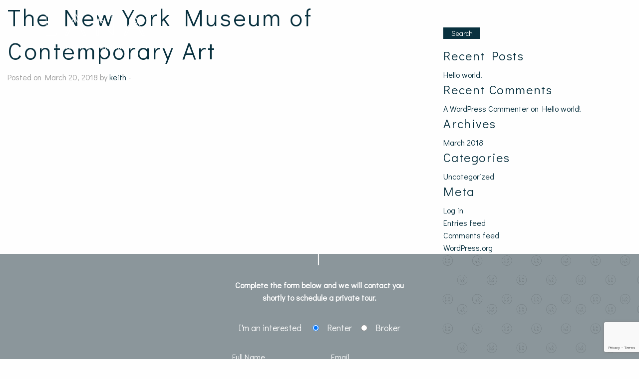

--- FILE ---
content_type: text/html; charset=UTF-8
request_url: https://lananewyork.com/?location=the-new-york-museum-of-contemporary-art
body_size: 11221
content:

<!doctype html>

<html class="no-js"  lang="en-US">

<head>
    <meta charset="utf-8">

    <!-- Force IE to use the latest rendering engine available -->
    <meta http-equiv="X-UA-Compatible" content="IE=edge">

    <!-- Mobile Meta -->
    <meta name="viewport" content="width=device-width, initial-scale=1.0">
    <meta class="foundation-mq">

    <!-- If Site Icon isn't set in customizer -->
	
    <link rel="pingback" href="https://lananewyork.com/xmlrpc.php">

	<title>The New York Museum of Contemporary Art &#8211; LANA NYC</title>
<meta name='robots' content='max-image-preview:large' />
<link rel='dns-prefetch' href='//use.fontawesome.com' />
<link rel='dns-prefetch' href='//maps.googleapis.com' />
<link rel="alternate" type="application/rss+xml" title="LANA NYC &raquo; Feed" href="https://lananewyork.com/feed/" />
<link rel="alternate" type="application/rss+xml" title="LANA NYC &raquo; Comments Feed" href="https://lananewyork.com/comments/feed/" />
<link rel="alternate" title="oEmbed (JSON)" type="application/json+oembed" href="https://lananewyork.com/wp-json/oembed/1.0/embed?url=https%3A%2F%2Flananewyork.com%2F%3Flocation%3Dthe-new-york-museum-of-contemporary-art" />
<link rel="alternate" title="oEmbed (XML)" type="text/xml+oembed" href="https://lananewyork.com/wp-json/oembed/1.0/embed?url=https%3A%2F%2Flananewyork.com%2F%3Flocation%3Dthe-new-york-museum-of-contemporary-art&#038;format=xml" />
<style id='wp-img-auto-sizes-contain-inline-css' type='text/css'>
img:is([sizes=auto i],[sizes^="auto," i]){contain-intrinsic-size:3000px 1500px}
/*# sourceURL=wp-img-auto-sizes-contain-inline-css */
</style>
<link rel='stylesheet' id='codepeople-loading-page-style-css' href='https://lananewyork.com/wp-content/plugins/loading-page/css/loading-page.css?ver=free-1.2.7' type='text/css' media='' />
<link rel='stylesheet' id='codepeople-loading-page-style-effect-css' href='https://lananewyork.com/wp-content/plugins/loading-page/css/loading-page.css?ver=free-1.2.7' type='text/css' media='' />
<style id='wp-emoji-styles-inline-css' type='text/css'>

	img.wp-smiley, img.emoji {
		display: inline !important;
		border: none !important;
		box-shadow: none !important;
		height: 1em !important;
		width: 1em !important;
		margin: 0 0.07em !important;
		vertical-align: -0.1em !important;
		background: none !important;
		padding: 0 !important;
	}
/*# sourceURL=wp-emoji-styles-inline-css */
</style>
<style id='wp-block-library-inline-css' type='text/css'>
:root{--wp-block-synced-color:#7a00df;--wp-block-synced-color--rgb:122,0,223;--wp-bound-block-color:var(--wp-block-synced-color);--wp-editor-canvas-background:#ddd;--wp-admin-theme-color:#007cba;--wp-admin-theme-color--rgb:0,124,186;--wp-admin-theme-color-darker-10:#006ba1;--wp-admin-theme-color-darker-10--rgb:0,107,160.5;--wp-admin-theme-color-darker-20:#005a87;--wp-admin-theme-color-darker-20--rgb:0,90,135;--wp-admin-border-width-focus:2px}@media (min-resolution:192dpi){:root{--wp-admin-border-width-focus:1.5px}}.wp-element-button{cursor:pointer}:root .has-very-light-gray-background-color{background-color:#eee}:root .has-very-dark-gray-background-color{background-color:#313131}:root .has-very-light-gray-color{color:#eee}:root .has-very-dark-gray-color{color:#313131}:root .has-vivid-green-cyan-to-vivid-cyan-blue-gradient-background{background:linear-gradient(135deg,#00d084,#0693e3)}:root .has-purple-crush-gradient-background{background:linear-gradient(135deg,#34e2e4,#4721fb 50%,#ab1dfe)}:root .has-hazy-dawn-gradient-background{background:linear-gradient(135deg,#faaca8,#dad0ec)}:root .has-subdued-olive-gradient-background{background:linear-gradient(135deg,#fafae1,#67a671)}:root .has-atomic-cream-gradient-background{background:linear-gradient(135deg,#fdd79a,#004a59)}:root .has-nightshade-gradient-background{background:linear-gradient(135deg,#330968,#31cdcf)}:root .has-midnight-gradient-background{background:linear-gradient(135deg,#020381,#2874fc)}:root{--wp--preset--font-size--normal:16px;--wp--preset--font-size--huge:42px}.has-regular-font-size{font-size:1em}.has-larger-font-size{font-size:2.625em}.has-normal-font-size{font-size:var(--wp--preset--font-size--normal)}.has-huge-font-size{font-size:var(--wp--preset--font-size--huge)}.has-text-align-center{text-align:center}.has-text-align-left{text-align:left}.has-text-align-right{text-align:right}.has-fit-text{white-space:nowrap!important}#end-resizable-editor-section{display:none}.aligncenter{clear:both}.items-justified-left{justify-content:flex-start}.items-justified-center{justify-content:center}.items-justified-right{justify-content:flex-end}.items-justified-space-between{justify-content:space-between}.screen-reader-text{border:0;clip-path:inset(50%);height:1px;margin:-1px;overflow:hidden;padding:0;position:absolute;width:1px;word-wrap:normal!important}.screen-reader-text:focus{background-color:#ddd;clip-path:none;color:#444;display:block;font-size:1em;height:auto;left:5px;line-height:normal;padding:15px 23px 14px;text-decoration:none;top:5px;width:auto;z-index:100000}html :where(.has-border-color){border-style:solid}html :where([style*=border-top-color]){border-top-style:solid}html :where([style*=border-right-color]){border-right-style:solid}html :where([style*=border-bottom-color]){border-bottom-style:solid}html :where([style*=border-left-color]){border-left-style:solid}html :where([style*=border-width]){border-style:solid}html :where([style*=border-top-width]){border-top-style:solid}html :where([style*=border-right-width]){border-right-style:solid}html :where([style*=border-bottom-width]){border-bottom-style:solid}html :where([style*=border-left-width]){border-left-style:solid}html :where(img[class*=wp-image-]){height:auto;max-width:100%}:where(figure){margin:0 0 1em}html :where(.is-position-sticky){--wp-admin--admin-bar--position-offset:var(--wp-admin--admin-bar--height,0px)}@media screen and (max-width:600px){html :where(.is-position-sticky){--wp-admin--admin-bar--position-offset:0px}}

/*# sourceURL=wp-block-library-inline-css */
</style><style id='global-styles-inline-css' type='text/css'>
:root{--wp--preset--aspect-ratio--square: 1;--wp--preset--aspect-ratio--4-3: 4/3;--wp--preset--aspect-ratio--3-4: 3/4;--wp--preset--aspect-ratio--3-2: 3/2;--wp--preset--aspect-ratio--2-3: 2/3;--wp--preset--aspect-ratio--16-9: 16/9;--wp--preset--aspect-ratio--9-16: 9/16;--wp--preset--color--black: #000000;--wp--preset--color--cyan-bluish-gray: #abb8c3;--wp--preset--color--white: #ffffff;--wp--preset--color--pale-pink: #f78da7;--wp--preset--color--vivid-red: #cf2e2e;--wp--preset--color--luminous-vivid-orange: #ff6900;--wp--preset--color--luminous-vivid-amber: #fcb900;--wp--preset--color--light-green-cyan: #7bdcb5;--wp--preset--color--vivid-green-cyan: #00d084;--wp--preset--color--pale-cyan-blue: #8ed1fc;--wp--preset--color--vivid-cyan-blue: #0693e3;--wp--preset--color--vivid-purple: #9b51e0;--wp--preset--gradient--vivid-cyan-blue-to-vivid-purple: linear-gradient(135deg,rgb(6,147,227) 0%,rgb(155,81,224) 100%);--wp--preset--gradient--light-green-cyan-to-vivid-green-cyan: linear-gradient(135deg,rgb(122,220,180) 0%,rgb(0,208,130) 100%);--wp--preset--gradient--luminous-vivid-amber-to-luminous-vivid-orange: linear-gradient(135deg,rgb(252,185,0) 0%,rgb(255,105,0) 100%);--wp--preset--gradient--luminous-vivid-orange-to-vivid-red: linear-gradient(135deg,rgb(255,105,0) 0%,rgb(207,46,46) 100%);--wp--preset--gradient--very-light-gray-to-cyan-bluish-gray: linear-gradient(135deg,rgb(238,238,238) 0%,rgb(169,184,195) 100%);--wp--preset--gradient--cool-to-warm-spectrum: linear-gradient(135deg,rgb(74,234,220) 0%,rgb(151,120,209) 20%,rgb(207,42,186) 40%,rgb(238,44,130) 60%,rgb(251,105,98) 80%,rgb(254,248,76) 100%);--wp--preset--gradient--blush-light-purple: linear-gradient(135deg,rgb(255,206,236) 0%,rgb(152,150,240) 100%);--wp--preset--gradient--blush-bordeaux: linear-gradient(135deg,rgb(254,205,165) 0%,rgb(254,45,45) 50%,rgb(107,0,62) 100%);--wp--preset--gradient--luminous-dusk: linear-gradient(135deg,rgb(255,203,112) 0%,rgb(199,81,192) 50%,rgb(65,88,208) 100%);--wp--preset--gradient--pale-ocean: linear-gradient(135deg,rgb(255,245,203) 0%,rgb(182,227,212) 50%,rgb(51,167,181) 100%);--wp--preset--gradient--electric-grass: linear-gradient(135deg,rgb(202,248,128) 0%,rgb(113,206,126) 100%);--wp--preset--gradient--midnight: linear-gradient(135deg,rgb(2,3,129) 0%,rgb(40,116,252) 100%);--wp--preset--font-size--small: 13px;--wp--preset--font-size--medium: 20px;--wp--preset--font-size--large: 36px;--wp--preset--font-size--x-large: 42px;--wp--preset--spacing--20: 0.44rem;--wp--preset--spacing--30: 0.67rem;--wp--preset--spacing--40: 1rem;--wp--preset--spacing--50: 1.5rem;--wp--preset--spacing--60: 2.25rem;--wp--preset--spacing--70: 3.38rem;--wp--preset--spacing--80: 5.06rem;--wp--preset--shadow--natural: 6px 6px 9px rgba(0, 0, 0, 0.2);--wp--preset--shadow--deep: 12px 12px 50px rgba(0, 0, 0, 0.4);--wp--preset--shadow--sharp: 6px 6px 0px rgba(0, 0, 0, 0.2);--wp--preset--shadow--outlined: 6px 6px 0px -3px rgb(255, 255, 255), 6px 6px rgb(0, 0, 0);--wp--preset--shadow--crisp: 6px 6px 0px rgb(0, 0, 0);}:where(.is-layout-flex){gap: 0.5em;}:where(.is-layout-grid){gap: 0.5em;}body .is-layout-flex{display: flex;}.is-layout-flex{flex-wrap: wrap;align-items: center;}.is-layout-flex > :is(*, div){margin: 0;}body .is-layout-grid{display: grid;}.is-layout-grid > :is(*, div){margin: 0;}:where(.wp-block-columns.is-layout-flex){gap: 2em;}:where(.wp-block-columns.is-layout-grid){gap: 2em;}:where(.wp-block-post-template.is-layout-flex){gap: 1.25em;}:where(.wp-block-post-template.is-layout-grid){gap: 1.25em;}.has-black-color{color: var(--wp--preset--color--black) !important;}.has-cyan-bluish-gray-color{color: var(--wp--preset--color--cyan-bluish-gray) !important;}.has-white-color{color: var(--wp--preset--color--white) !important;}.has-pale-pink-color{color: var(--wp--preset--color--pale-pink) !important;}.has-vivid-red-color{color: var(--wp--preset--color--vivid-red) !important;}.has-luminous-vivid-orange-color{color: var(--wp--preset--color--luminous-vivid-orange) !important;}.has-luminous-vivid-amber-color{color: var(--wp--preset--color--luminous-vivid-amber) !important;}.has-light-green-cyan-color{color: var(--wp--preset--color--light-green-cyan) !important;}.has-vivid-green-cyan-color{color: var(--wp--preset--color--vivid-green-cyan) !important;}.has-pale-cyan-blue-color{color: var(--wp--preset--color--pale-cyan-blue) !important;}.has-vivid-cyan-blue-color{color: var(--wp--preset--color--vivid-cyan-blue) !important;}.has-vivid-purple-color{color: var(--wp--preset--color--vivid-purple) !important;}.has-black-background-color{background-color: var(--wp--preset--color--black) !important;}.has-cyan-bluish-gray-background-color{background-color: var(--wp--preset--color--cyan-bluish-gray) !important;}.has-white-background-color{background-color: var(--wp--preset--color--white) !important;}.has-pale-pink-background-color{background-color: var(--wp--preset--color--pale-pink) !important;}.has-vivid-red-background-color{background-color: var(--wp--preset--color--vivid-red) !important;}.has-luminous-vivid-orange-background-color{background-color: var(--wp--preset--color--luminous-vivid-orange) !important;}.has-luminous-vivid-amber-background-color{background-color: var(--wp--preset--color--luminous-vivid-amber) !important;}.has-light-green-cyan-background-color{background-color: var(--wp--preset--color--light-green-cyan) !important;}.has-vivid-green-cyan-background-color{background-color: var(--wp--preset--color--vivid-green-cyan) !important;}.has-pale-cyan-blue-background-color{background-color: var(--wp--preset--color--pale-cyan-blue) !important;}.has-vivid-cyan-blue-background-color{background-color: var(--wp--preset--color--vivid-cyan-blue) !important;}.has-vivid-purple-background-color{background-color: var(--wp--preset--color--vivid-purple) !important;}.has-black-border-color{border-color: var(--wp--preset--color--black) !important;}.has-cyan-bluish-gray-border-color{border-color: var(--wp--preset--color--cyan-bluish-gray) !important;}.has-white-border-color{border-color: var(--wp--preset--color--white) !important;}.has-pale-pink-border-color{border-color: var(--wp--preset--color--pale-pink) !important;}.has-vivid-red-border-color{border-color: var(--wp--preset--color--vivid-red) !important;}.has-luminous-vivid-orange-border-color{border-color: var(--wp--preset--color--luminous-vivid-orange) !important;}.has-luminous-vivid-amber-border-color{border-color: var(--wp--preset--color--luminous-vivid-amber) !important;}.has-light-green-cyan-border-color{border-color: var(--wp--preset--color--light-green-cyan) !important;}.has-vivid-green-cyan-border-color{border-color: var(--wp--preset--color--vivid-green-cyan) !important;}.has-pale-cyan-blue-border-color{border-color: var(--wp--preset--color--pale-cyan-blue) !important;}.has-vivid-cyan-blue-border-color{border-color: var(--wp--preset--color--vivid-cyan-blue) !important;}.has-vivid-purple-border-color{border-color: var(--wp--preset--color--vivid-purple) !important;}.has-vivid-cyan-blue-to-vivid-purple-gradient-background{background: var(--wp--preset--gradient--vivid-cyan-blue-to-vivid-purple) !important;}.has-light-green-cyan-to-vivid-green-cyan-gradient-background{background: var(--wp--preset--gradient--light-green-cyan-to-vivid-green-cyan) !important;}.has-luminous-vivid-amber-to-luminous-vivid-orange-gradient-background{background: var(--wp--preset--gradient--luminous-vivid-amber-to-luminous-vivid-orange) !important;}.has-luminous-vivid-orange-to-vivid-red-gradient-background{background: var(--wp--preset--gradient--luminous-vivid-orange-to-vivid-red) !important;}.has-very-light-gray-to-cyan-bluish-gray-gradient-background{background: var(--wp--preset--gradient--very-light-gray-to-cyan-bluish-gray) !important;}.has-cool-to-warm-spectrum-gradient-background{background: var(--wp--preset--gradient--cool-to-warm-spectrum) !important;}.has-blush-light-purple-gradient-background{background: var(--wp--preset--gradient--blush-light-purple) !important;}.has-blush-bordeaux-gradient-background{background: var(--wp--preset--gradient--blush-bordeaux) !important;}.has-luminous-dusk-gradient-background{background: var(--wp--preset--gradient--luminous-dusk) !important;}.has-pale-ocean-gradient-background{background: var(--wp--preset--gradient--pale-ocean) !important;}.has-electric-grass-gradient-background{background: var(--wp--preset--gradient--electric-grass) !important;}.has-midnight-gradient-background{background: var(--wp--preset--gradient--midnight) !important;}.has-small-font-size{font-size: var(--wp--preset--font-size--small) !important;}.has-medium-font-size{font-size: var(--wp--preset--font-size--medium) !important;}.has-large-font-size{font-size: var(--wp--preset--font-size--large) !important;}.has-x-large-font-size{font-size: var(--wp--preset--font-size--x-large) !important;}
/*# sourceURL=global-styles-inline-css */
</style>

<style id='classic-theme-styles-inline-css' type='text/css'>
/*! This file is auto-generated */
.wp-block-button__link{color:#fff;background-color:#32373c;border-radius:9999px;box-shadow:none;text-decoration:none;padding:calc(.667em + 2px) calc(1.333em + 2px);font-size:1.125em}.wp-block-file__button{background:#32373c;color:#fff;text-decoration:none}
/*# sourceURL=/wp-includes/css/classic-themes.min.css */
</style>
<link rel='stylesheet' id='contact-form-7-css' href='https://lananewyork.com/wp-content/plugins/contact-form-7/includes/css/styles.css?ver=6.1.4' type='text/css' media='all' />
<link rel='stylesheet' id='cf7cf-style-css' href='https://lananewyork.com/wp-content/plugins/cf7-conditional-fields/style.css?ver=2.6.7' type='text/css' media='all' />
<link rel='stylesheet' id='slick-css' href='https://lananewyork.com/wp-content/themes/lananyc/node_modules/slick-carousel/slick/slick.css?ver=6.9' type='text/css' media='all' />
<link rel='stylesheet' id='slick-theme-css' href='https://lananewyork.com/wp-content/themes/lananyc/node_modules/slick-carousel/slick/slick-theme.css?ver=6.9' type='text/css' media='all' />
<link rel='stylesheet' id='fancybox-css' href='https://lananewyork.com/wp-content/themes/lananyc/node_modules/@fancyapps/fancybox/dist/jquery.fancybox.min.css?ver=6.9' type='text/css' media='all' />
<link rel='stylesheet' id='site-css-css' href='https://lananewyork.com/wp-content/themes/lananyc/assets/styles/style.css?ver=1521227430' type='text/css' media='all' />
<script type="text/javascript" src="https://lananewyork.com/wp-includes/js/jquery/jquery.min.js?ver=3.7.1" id="jquery-core-js"></script>
<script type="text/javascript" src="https://lananewyork.com/wp-includes/js/jquery/jquery-migrate.min.js?ver=3.4.1" id="jquery-migrate-js"></script>
<script type="text/javascript" src="https://lananewyork.com/wp-content/plugins/loading-page/loading-screens/bar/loading-bar.js?ver=free-1.2.7" id="codepeople-loading-page-script-bar-js"></script>
<script type="text/javascript" id="codepeople-loading-page-script-js-before">
/* <![CDATA[ */
loading_page_settings={"loadingScreen":1,"closeBtn":true,"removeInOnLoad":false,"codeblock":"","backgroundColor":"#09313f","foregroundColor":"#FFFFFF","backgroundImage":"","additionalSeconds":0,"pageEffect":"none","backgroundRepeat":"repeat","fullscreen":0,"graphic":"bar","text":true,"lp_ls":{"logo":{"image":""}},"screen_size":"all","screen_width":0,"deepSearch":1,"modifyDisplayRule":0,"triggerLinkScreenNeverClose":0,"triggerLinkScreenCloseAfter":4};
//# sourceURL=codepeople-loading-page-script-js-before
/* ]]> */
</script>
<script type="text/javascript" src="https://lananewyork.com/wp-content/plugins/loading-page/js/loading-page.min.js?ver=free-1.2.7" id="codepeople-loading-page-script-js"></script>
<script type="text/javascript" src="https://lananewyork.com/?d682f93ee6be00a220f16ae79a201c5f&amp;ver=6.9" id="d682f93ee6be00a220f16ae79a201c5f-js"></script>
<script type="text/javascript" src="https://lananewyork.com/wp-content/themes/lananyc/node_modules/slick-carousel/slick/slick.min.js?ver=6.9" id="slick-js"></script>
<script type="text/javascript" src="https://lananewyork.com/wp-content/themes/lananyc/node_modules/@fancyapps/fancybox/dist/jquery.fancybox.min.js?ver=6.9" id="fancybox-js"></script>
<script type="text/javascript" src="https://use.fontawesome.com/releases/v5.0.8/js/all.js?ver=6.9" id="fontawesome-js"></script>
<script></script><link rel="https://api.w.org/" href="https://lananewyork.com/wp-json/" /><link rel="canonical" href="https://lananewyork.com/?location=the-new-york-museum-of-contemporary-art" />
<link rel='shortlink' href='https://lananewyork.com/?p=95' />
<meta name="generator" content="Powered by WPBakery Page Builder - drag and drop page builder for WordPress."/>
<link rel="icon" href="https://lananewyork.com/wp-content/uploads/2018/03/favicon.png" sizes="32x32" />
<link rel="icon" href="https://lananewyork.com/wp-content/uploads/2018/03/favicon.png" sizes="192x192" />
<link rel="apple-touch-icon" href="https://lananewyork.com/wp-content/uploads/2018/03/favicon.png" />
<meta name="msapplication-TileImage" content="https://lananewyork.com/wp-content/uploads/2018/03/favicon.png" />
<style id="loading-page-inline-style">body{visibility:hidden;}</style><noscript><style>body{visibility:visible;}</style></noscript><noscript><style> .wpb_animate_when_almost_visible { opacity: 1; }</style></noscript>
    <!-- Google Tag Manager -->
    <script>(function(w,d,s,l,i){w[l]=w[l]||[];w[l].push({'gtm.start':
                new Date().getTime(),event:'gtm.js'});var f=d.getElementsByTagName(s)[0],
            j=d.createElement(s),dl=l!='dataLayer'?'&l='+l:'';j.async=true;j.src=
            'https://www.googletagmanager.com/gtm.js?id='+i+dl;f.parentNode.insertBefore(j,f);
        })(window,document,'script','dataLayer','GTM-WC3NCWV');</script>
    <!-- End Google Tag Manager -->

</head>

<body class="wp-singular location-template-default single single-location postid-95 wp-theme-lananyc wpb-js-composer js-comp-ver-8.7.2 vc_responsive lp_loading_screen_body">

<div class="off-canvas-wrapper">

	
<div id="off-canvas-menu">

    <div class="grid-container">

        <div class="grid-x grid-padding-x align-middle" id="main-menu">
            <div class="cell auto">
                <ul class="menu">
                    <li><a href="https://lananewyork.com"><img class="svg logo" src="https://lananewyork.com/wp-content/uploads/2018/03/lana-primary-white.svg" alt="LANA NYC"></a></li>
                </ul>
            </div>
            <div class="cell shrink">
                <ul class="menu align-right">
                    <li><a class="off-canvas-menu-toggle"><img class="svg close-x" src="https://lananewyork.com/wp-content/themes/lananyc/assets/images/close-x.svg"></a></li>
                </ul>
            </div>
        </div>

        <div class="grid-x align-bottom" id="menu-content-wrapper">
            <div class="small-12 medium-12 large-6 cell">

				<ul id="menu-main-menu" class="menu vertical" data-responsive-menu="accordion medium-dropdown"><li id="menu-item-30" class="menu-item menu-item-type-post_type menu-item-object-page menu-item-30"><a href="https://lananewyork.com/amenities/">Amenities</a></li>
<li id="menu-item-29" class="menu-item menu-item-type-post_type menu-item-object-page menu-item-29"><a href="https://lananewyork.com/residences/">Residences</a></li>
<li id="menu-item-28" class="menu-item menu-item-type-post_type menu-item-object-page menu-item-28"><a href="https://lananewyork.com/hudson-yards/">Hudson Yards</a></li>
<li id="menu-item-27" class="menu-item menu-item-type-post_type menu-item-object-page menu-item-27"><a href="https://lananewyork.com/availability/">Availability</a></li>
</ul>
                <div class="grid-x grid-padding-x info-wrapper">
                    <div class="small-12 medium-6 large-6 cell">
                        <p><b>ADDRESS</b></p>
                        <p>
                            515 9TH AVENUE<br>
                            NEW YORK, NY 10018
                        </p>
                    </div>
                    <div class="small-12 medium-6 large-6 cell">
                        <p><b>CONTACT</b></p>
                        <p>
                            <a href="tel:2122319041">212.231.9041</a><br>
                            <a href="mailto:hello@lananewyork.com">HELLO@LANANEWYORK.COM</a>
                        </p>
                    </div>
                </div>

                <div class="grid-x grid-padding-x align-middle footer-links">
                    <div class="small-12 medium-6 large-6 cell">
		                <ul id="menu-footer-links" class="menu"><li id="menu-item-16" class="menu-item menu-item-type-custom menu-item-object-custom menu-item-16"><a href="#">Team</a></li>
<li id="menu-item-17" class="menu-item menu-item-type-custom menu-item-object-custom menu-item-17"><a href="#">Privacy</a></li>
</ul>                    </div>
                    <div class="small-12 medium-6 large-6 cell">
                        <img class="disclaimer-icon" src="https://lananewyork.com/wp-content/themes/lananyc/assets/images/equal-house-disclaimer.png">
                    </div>
                </div>
            </div>
        </div>

    </div>

    <div class="grid-x grid-padding-x">
        <div class="cell">
            <p class="source-org copyright text-center">© ELEGRAN 2024</p>
        </div>
    </div>

</div>
    <div class="off-canvas-content">

        <header class="header" role="banner">

			
<div class="grid-container">
    <div class="grid-x grid-padding-x align-middle" id="main-menu">
        <div class="cell auto">
            <ul class="menu">
                <li><a href="https://lananewyork.com"><img class="svg logo" src="https://lananewyork.com/wp-content/uploads/2018/03/lana-primary-white.svg" alt="LANA NYC"></a></li>
            </ul>
        </div>
        <div class="cell shrink">
            <ul class="menu align-right align-middle">
                <li><a href="#contact-lana" class="contact-lana">CONTACT</a></li>
                <li>
                    <a class="off-canvas-menu-toggle">
                        <span class="hamburger-wrapper">
                          <span class="hamburger"></span>
                        </span>
                    </a>
                </li>
            </ul>
        </div>
    </div>
</div>
        </header> <!-- end .header -->

		<!--
        <div class="sticky-side-bar show-for-medium">
            <div class="side-bar-content">
                <ul class="menu align-center-middle">
                    <li><a href="https://facebook.com/boldnewyork" target="_blank"><i class="fab fa-instagram fa-lg straighten"></i></a></li>
                    <li><a href="https://instagram.com/boldnewyork" target="_blank"><i class="fab fa-facebook fa-lg straighten"></i></a></li>
                    <li><span class="separator"></span></li>
                    <li><a href="https://boldnewyork.com/application" target="_blank"><p>APPLY TO LANA</p></a></li>
                </ul>
            </div>
        </div>
		-->			
<div class="content">

	<div class="inner-content grid-x grid-margin-x grid-padding-x">

		<main class="main small-12 medium-8 large-8 cell" role="main">
		
		    		
		    	
<article id="post-95" class="post-95 location type-location status-publish hentry location_category-art-culture" role="article" itemscope itemtype="http://schema.org/BlogPosting">
						
	<header class="article-header">	
		<h1 class="entry-title single-title" itemprop="headline">The New York Museum of Contemporary Art</h1>
		
<p class="byline">
	Posted on March 20, 2018 by <a href="https://lananewyork.com/author/keith/" title="Posts by keith" rel="author">keith</a>  - </p>	    </header> <!-- end article header -->
					
    <section class="entry-content" itemprop="articleBody">
					</section> <!-- end article section -->
						
	<footer class="article-footer">
				<p class="tags"></p>	
	</footer> <!-- end article footer -->
						
	
<div id="comments" class="comments-area">

	
	
	
	
</div><!-- #comments -->	
													
</article> <!-- end article -->		    	
		    
		</main> <!-- end #main -->

		
<div id="sidebar1" class="sidebar small-12 medium-4 large-4 cell" role="complementary">

	
		<div id="search-2" class="widget widget_search">
<form role="search" method="get" class="search-form" action="https://lananewyork.com/">
	<label>
		<span class="screen-reader-text">Search for:</span>
		<input type="search" class="search-field" placeholder="Search..." value="" name="s" title="Search for:" />
	</label>
	<input type="submit" class="search-submit button" value="Search" />
</form></div>
		<div id="recent-posts-2" class="widget widget_recent_entries">
		<h4 class="widgettitle">Recent Posts</h4>
		<ul>
											<li>
					<a href="https://lananewyork.com/hello-world/">Hello world!</a>
									</li>
					</ul>

		</div><div id="recent-comments-2" class="widget widget_recent_comments"><h4 class="widgettitle">Recent Comments</h4><ul id="recentcomments"><li class="recentcomments"><span class="comment-author-link"><a href="https://wordpress.org/" class="url" rel="ugc external nofollow">A WordPress Commenter</a></span> on <a href="https://lananewyork.com/hello-world/#comment-1">Hello world!</a></li></ul></div><div id="archives-2" class="widget widget_archive"><h4 class="widgettitle">Archives</h4>
			<ul>
					<li><a href='https://lananewyork.com/2018/03/'>March 2018</a></li>
			</ul>

			</div><div id="categories-2" class="widget widget_categories"><h4 class="widgettitle">Categories</h4>
			<ul>
					<li class="cat-item cat-item-1"><a href="https://lananewyork.com/category/uncategorized/">Uncategorized</a>
</li>
			</ul>

			</div><div id="meta-2" class="widget widget_meta"><h4 class="widgettitle">Meta</h4>
		<ul>
						<li><a href="https://lananewyork.com/wp-login.php">Log in</a></li>
			<li><a href="https://lananewyork.com/feed/">Entries feed</a></li>
			<li><a href="https://lananewyork.com/comments/feed/">Comments feed</a></li>

			<li><a href="https://wordpress.org/">WordPress.org</a></li>
		</ul>

		</div>
	
</div>
	</div> <!-- end #inner-content -->

</div> <!-- end #content -->


<footer class="footer" role="contentinfo" id="contact-lana">

    <h5 class="contact-lana">CONTACT LANA</h5>

    <div class="grid-container">
        <div class="inner-footer grid-x grid-margin-x grid-padding-x align-center">

            <div class="small-12 medium-8 large-4 cell">
				
<div class="wpcf7 no-js" id="wpcf7-f8-o1" lang="en-US" dir="ltr" data-wpcf7-id="8">
<div class="screen-reader-response"><p role="status" aria-live="polite" aria-atomic="true"></p> <ul></ul></div>
<form action="/?location=the-new-york-museum-of-contemporary-art#wpcf7-f8-o1" method="post" class="wpcf7-form init" aria-label="Contact form" novalidate="novalidate" data-status="init">
<fieldset class="hidden-fields-container"><input type="hidden" name="_wpcf7" value="8" /><input type="hidden" name="_wpcf7_version" value="6.1.4" /><input type="hidden" name="_wpcf7_locale" value="en_US" /><input type="hidden" name="_wpcf7_unit_tag" value="wpcf7-f8-o1" /><input type="hidden" name="_wpcf7_container_post" value="0" /><input type="hidden" name="_wpcf7_posted_data_hash" value="" /><input type="hidden" name="_wpcf7cf_hidden_group_fields" value="[]" /><input type="hidden" name="_wpcf7cf_hidden_groups" value="[]" /><input type="hidden" name="_wpcf7cf_visible_groups" value="[]" /><input type="hidden" name="_wpcf7cf_repeaters" value="[]" /><input type="hidden" name="_wpcf7cf_steps" value="{}" /><input type="hidden" name="_wpcf7cf_options" value="{&quot;form_id&quot;:8,&quot;conditions&quot;:[{&quot;then_field&quot;:&quot;company&quot;,&quot;and_rules&quot;:[{&quot;if_field&quot;:&quot;UserType&quot;,&quot;operator&quot;:&quot;equals&quot;,&quot;if_value&quot;:&quot;Broker&quot;}]}],&quot;settings&quot;:{&quot;animation&quot;:&quot;yes&quot;,&quot;animation_intime&quot;:200,&quot;animation_outtime&quot;:200,&quot;conditions_ui&quot;:&quot;normal&quot;,&quot;notice_dismissed&quot;:false}}" /><input type="hidden" name="_wpcf7_recaptcha_response" value="" />
</fieldset>
<div class="grid-x grid-padding-x">
	<div class="small-12 medium-12 large-12 cell">
		<p class="text-color-white"><b>Complete the form below and we will contact you shortly to schedule a private tour.</b>
		</p>
		<div class="im-an-interested">
			<p>I'm an interested <span class="wpcf7-form-control-wrap" data-name="UserType"><span class="wpcf7-form-control wpcf7-radio"><span class="wpcf7-list-item first"><label><input type="radio" name="UserType" value="Renter" checked="checked" /><span class="wpcf7-list-item-label">Renter</span></label></span><span class="wpcf7-list-item last"><label><input type="radio" name="UserType" value="Broker" /><span class="wpcf7-list-item-label">Broker</span></label></span></span></span>
			</p>
		</div>
	</div>
</div>
<div class="grid-x grid-padding-x">
	<div class="small-12 medium-6 large-6 cell">
		<p><span class="wpcf7-form-control-wrap" data-name="FullName"><input size="40" maxlength="400" class="wpcf7-form-control wpcf7-text wpcf7-validates-as-required" aria-required="true" aria-invalid="false" placeholder="Full Name" value="" type="text" name="FullName" /></span>
		</p>
	</div>
	<div class="small-12 medium-6 large-6 cell">
		<p><span class="wpcf7-form-control-wrap" data-name="Email"><input size="40" maxlength="400" class="wpcf7-form-control wpcf7-email wpcf7-validates-as-required wpcf7-text wpcf7-validates-as-email" aria-required="true" aria-invalid="false" placeholder="Email" value="" type="email" name="Email" /></span>
		</p>
	</div>
</div>
<div data-id="company" data-orig_data_id="company"  class="" data-class="wpcf7cf_group">
	<div class="grid-x grid-padding-x">
		<div class="small-12 medium-12 large-12 cell">
			<p><span class="wpcf7-form-control-wrap" data-name="Company"><select class="wpcf7-form-control wpcf7-select wpcf7-validates-as-required" aria-required="true" aria-invalid="false" name="Company"><option value="">Company</option><option value="Anchor Associates">Anchor Associates</option><option value="Apt 212">Apt 212</option><option value="Bold New York">Bold New York</option><option value="Bond">Bond</option><option value="Brown Harris Stevens">Brown Harris Stevens</option><option value="Caliber">Caliber</option><option value="Chase Global">Chase Global</option><option value="M Realty">M Realty</option><option value="Christie Property Group">Christie Property Group</option><option value="Churchill Living">Churchill Living</option><option value="Citi Habitats">Citi Habitats</option><option value="City Spade">City Spade</option><option value="City Wide Apartments">City Wide Apartments</option><option value="City Realty">City Realty</option><option value="Compass">Compass</option><option value="Cooper &amp; Cooper">Cooper &amp; Cooper</option><option value="Corcoran">Corcoran</option><option value="Core">Core</option><option value="Dallien Realty">Dallien Realty</option><option value="DJK Residential">DJK Residential</option><option value="Douglas Elliman">Douglas Elliman</option><option value="Dwellworks">Dwellworks</option><option value="Elegran Real Estate">Elegran Real Estate</option><option value="Exit Realty">Exit Realty</option><option value="Landmark">Landmark</option><option value="Fox Residential">Fox Residential</option><option value="Fultonex Realty">Fultonex Realty</option><option value="Halstead">Halstead</option><option value="Highline Residential">Highline Residential</option><option value="Homeshare">Homeshare</option><option value="Keller Williams">Keller Williams</option><option value="Kian Realty NYC">Kian Realty NYC</option><option value="Level Group">Level Group</option><option value="LG Fairmont">LG Fairmont</option><option value="Loftey">Loftey</option><option value="MBRE">MBRE</option><option value="Meier Real Estate">Meier Real Estate</option><option value="Metropolitan">Metropolitan</option><option value="Mirador Real Estate">Mirador Real Estate</option><option value="MRG.NYC">MRG.NYC</option><option value="My Grad Pad">My Grad Pad</option><option value="NY Real Estate Services">NY Real Estate Services</option><option value="Nest Seekers">Nest Seekers</option><option value="NY Living Solutions">NY Living Solutions</option><option value="Olshan Realty">Olshan Realty</option><option value="Oxford Property Group">Oxford Property Group</option><option value="Redac">Redac</option><option value="Residential Hunters">Residential Hunters</option><option value="Sotheby’s">Sotheby’s</option><option value="Spire Group">Spire Group</option><option value="Stribling">Stribling</option><option value="Taylor Made">Taylor Made</option><option value="The Berkson Group">The Berkson Group</option><option value="Town Residential">Town Residential</option><option value="Triple Mint">Triple Mint</option></select></span>
			</p>
		</div>
	</div>
</div>
<div class="grid-x grid-padding-x">
	<div class="small-12 medium-6 large-6 cell">
		<p><span class="wpcf7-form-control-wrap" data-name="Phone"><input size="40" maxlength="400" class="wpcf7-form-control wpcf7-tel wpcf7-text wpcf7-validates-as-tel" aria-invalid="false" placeholder="Phone" value="" type="tel" name="Phone" /></span>
		</p>
	</div>
	<div class="small-12 medium-6 large-6 cell">
		<p><span class="wpcf7-form-control-wrap" data-name="LayoutPreference"><select class="wpcf7-form-control wpcf7-select wpcf7-validates-as-required" aria-required="true" aria-invalid="false" name="LayoutPreference"><option value="">Layout Preference</option><option value="Studio">Studio</option><option value="1 Bedroom">1 Bedroom</option><option value="2 Bedroom">2 Bedroom</option><option value="3 Bedroom">3 Bedroom</option></select></span>
		</p>
	</div>
</div>
<div class="grid-x grid-padding-x">
	<div class="small-12 medium-6 large-6 cell">
		<p><span class="wpcf7-form-control-wrap" data-name="PriceRange"><select class="wpcf7-form-control wpcf7-select wpcf7-validates-as-required" aria-required="true" aria-invalid="false" name="PriceRange"><option value="">Price Range</option><option value="$2,500-$3,500">$2,500-$3,500</option><option value="$4,000-$4,500">$4,000-$4,500</option><option value="$5,000-$5,500">$5,000-$5,500</option><option value="$6,000-$6,500">$6,000-$6,500</option><option value="$7,000+">$7,000+</option></select></span>
		</p>
	</div>
	<div class="small-12 medium-6 large-6 cell">
		<p><span class="wpcf7-form-control-wrap" data-name="HowDidYouFindUs"><select class="wpcf7-form-control wpcf7-select wpcf7-validates-as-required" aria-required="true" aria-invalid="false" name="HowDidYouFindUs"><option value="">How did you find us?</option><option value="Bold New York Website">Bold New York Website</option><option value="Broker">Broker</option><option value="Curbed">Curbed</option><option value="Friend/Referral">Friend/Referral</option><option value="Google Search">Google Search</option><option value="Naked Apartments">Naked Apartments</option><option value="Other">Other</option><option value="Renthop">Renthop</option><option value="Signage">Signage</option><option value="Street Easy">Street Easy</option><option value="The Real Deal">The Real Deal</option><option value="Trulia">Trulia</option><option value="Zillow">Zillow</option></select></span>
		</p>
	</div>
</div>
<div class="grid-x grid-padding-x">
	<div class="small-12 medium-12 large-12 cell">
		<p><input class="wpcf7-form-control wpcf7-submit has-spinner" type="submit" value="Submit" />
		</p>
	</div>
</div><p style="display: none !important;" class="akismet-fields-container" data-prefix="_wpcf7_ak_"><label>&#916;<textarea name="_wpcf7_ak_hp_textarea" cols="45" rows="8" maxlength="100"></textarea></label><input type="hidden" id="ak_js_1" name="_wpcf7_ak_js" value="30"/><script>document.getElementById( "ak_js_1" ).setAttribute( "value", ( new Date() ).getTime() );</script></p><div class="wpcf7-response-output" aria-hidden="true"></div>
</form>
</div>
				<div class="content-wrapper">
					<p><strong>LANA</strong></p>
<p>515 9TH AVENUE<br />
NEW YORK, NY 10018</p>
<p><a href="tel:2122319041">212.231.9041</a><br />
<a href="mailto:HELLO@LANANEWYORK.COM">HELLO@LANANEWYORK.COM</a></p>
                </div>
                <nav role="navigation">
					<ul id="menu-footer-links-1" class="menu"><li class="menu-item menu-item-type-custom menu-item-object-custom menu-item-16"><a href="#">Team</a></li>
<li class="menu-item menu-item-type-custom menu-item-object-custom menu-item-17"><a href="#">Privacy</a></li>
</ul>                </nav>
                <p class="text-center">
                    <a href="https://theknoxnyc.com/wp-content/uploads/2020/06/FairHousingNotice_2020.pdf">
                        <img src="https://lananewyork.com/wp-content/themes/lananyc/assets/images/equal-house-disclaimer.png">
                    </a>
                </p>
            </div>

        </div> <!-- end #inner-footer -->
    </div>

    <p class="source-org copyright" style="right: 0 !important">© ELEGRAN 2024</p>

</footer> <!-- end .footer -->

</div>  <!-- end .off-canvas-content -->

</div> <!-- end .off-canvas-wrapper -->

<script type="speculationrules">
{"prefetch":[{"source":"document","where":{"and":[{"href_matches":"/*"},{"not":{"href_matches":["/wp-*.php","/wp-admin/*","/wp-content/uploads/*","/wp-content/*","/wp-content/plugins/*","/wp-content/themes/lananyc/*","/*\\?(.+)"]}},{"not":{"selector_matches":"a[rel~=\"nofollow\"]"}},{"not":{"selector_matches":".no-prefetch, .no-prefetch a"}}]},"eagerness":"conservative"}]}
</script>
<script type="text/javascript" src="https://lananewyork.com/wp-includes/js/dist/hooks.min.js?ver=dd5603f07f9220ed27f1" id="wp-hooks-js"></script>
<script type="text/javascript" src="https://lananewyork.com/wp-includes/js/dist/i18n.min.js?ver=c26c3dc7bed366793375" id="wp-i18n-js"></script>
<script type="text/javascript" id="wp-i18n-js-after">
/* <![CDATA[ */
wp.i18n.setLocaleData( { 'text direction\u0004ltr': [ 'ltr' ] } );
//# sourceURL=wp-i18n-js-after
/* ]]> */
</script>
<script type="text/javascript" src="https://lananewyork.com/wp-content/plugins/contact-form-7/includes/swv/js/index.js?ver=6.1.4" id="swv-js"></script>
<script type="text/javascript" id="contact-form-7-js-before">
/* <![CDATA[ */
var wpcf7 = {
    "api": {
        "root": "https:\/\/lananewyork.com\/wp-json\/",
        "namespace": "contact-form-7\/v1"
    }
};
//# sourceURL=contact-form-7-js-before
/* ]]> */
</script>
<script type="text/javascript" src="https://lananewyork.com/wp-content/plugins/contact-form-7/includes/js/index.js?ver=6.1.4" id="contact-form-7-js"></script>
<script type="text/javascript" id="wpcf7cf-scripts-js-extra">
/* <![CDATA[ */
var wpcf7cf_global_settings = {"ajaxurl":"https://lananewyork.com/wp-admin/admin-ajax.php"};
//# sourceURL=wpcf7cf-scripts-js-extra
/* ]]> */
</script>
<script type="text/javascript" src="https://lananewyork.com/wp-content/plugins/cf7-conditional-fields/js/scripts.js?ver=2.6.7" id="wpcf7cf-scripts-js"></script>
<script type="text/javascript" src="https://www.google.com/recaptcha/api.js?render=6LeJHCMaAAAAAAZdVILKf5dZz9fEEsJ9g0kkGmOg&amp;ver=3.0" id="google-recaptcha-js"></script>
<script type="text/javascript" src="https://lananewyork.com/wp-includes/js/dist/vendor/wp-polyfill.min.js?ver=3.15.0" id="wp-polyfill-js"></script>
<script type="text/javascript" id="wpcf7-recaptcha-js-before">
/* <![CDATA[ */
var wpcf7_recaptcha = {
    "sitekey": "6LeJHCMaAAAAAAZdVILKf5dZz9fEEsJ9g0kkGmOg",
    "actions": {
        "homepage": "homepage",
        "contactform": "contactform"
    }
};
//# sourceURL=wpcf7-recaptcha-js-before
/* ]]> */
</script>
<script type="text/javascript" src="https://lananewyork.com/wp-content/plugins/contact-form-7/modules/recaptcha/index.js?ver=6.1.4" id="wpcf7-recaptcha-js"></script>
<script type="text/javascript" src="https://maps.googleapis.com/maps/api/js?v=3.exp&amp;libraries=places&amp;key=AIzaSyDYofM3FFNqU2eAJtGWy5RGokjWJhdVt7Y&amp;ver=6.9" id="google-maps-v3-js"></script>
<script type="text/javascript" src="https://lananewyork.com/wp-content/themes/lananyc/assets/scripts/scripts.js?ver=1521227429" id="site-js-js"></script>
<script defer type="text/javascript" src="https://lananewyork.com/wp-content/plugins/akismet/_inc/akismet-frontend.js?ver=1764783177" id="akismet-frontend-js"></script>
<script id="wp-emoji-settings" type="application/json">
{"baseUrl":"https://s.w.org/images/core/emoji/17.0.2/72x72/","ext":".png","svgUrl":"https://s.w.org/images/core/emoji/17.0.2/svg/","svgExt":".svg","source":{"concatemoji":"https://lananewyork.com/wp-includes/js/wp-emoji-release.min.js?ver=6.9"}}
</script>
<script type="module">
/* <![CDATA[ */
/*! This file is auto-generated */
const a=JSON.parse(document.getElementById("wp-emoji-settings").textContent),o=(window._wpemojiSettings=a,"wpEmojiSettingsSupports"),s=["flag","emoji"];function i(e){try{var t={supportTests:e,timestamp:(new Date).valueOf()};sessionStorage.setItem(o,JSON.stringify(t))}catch(e){}}function c(e,t,n){e.clearRect(0,0,e.canvas.width,e.canvas.height),e.fillText(t,0,0);t=new Uint32Array(e.getImageData(0,0,e.canvas.width,e.canvas.height).data);e.clearRect(0,0,e.canvas.width,e.canvas.height),e.fillText(n,0,0);const a=new Uint32Array(e.getImageData(0,0,e.canvas.width,e.canvas.height).data);return t.every((e,t)=>e===a[t])}function p(e,t){e.clearRect(0,0,e.canvas.width,e.canvas.height),e.fillText(t,0,0);var n=e.getImageData(16,16,1,1);for(let e=0;e<n.data.length;e++)if(0!==n.data[e])return!1;return!0}function u(e,t,n,a){switch(t){case"flag":return n(e,"\ud83c\udff3\ufe0f\u200d\u26a7\ufe0f","\ud83c\udff3\ufe0f\u200b\u26a7\ufe0f")?!1:!n(e,"\ud83c\udde8\ud83c\uddf6","\ud83c\udde8\u200b\ud83c\uddf6")&&!n(e,"\ud83c\udff4\udb40\udc67\udb40\udc62\udb40\udc65\udb40\udc6e\udb40\udc67\udb40\udc7f","\ud83c\udff4\u200b\udb40\udc67\u200b\udb40\udc62\u200b\udb40\udc65\u200b\udb40\udc6e\u200b\udb40\udc67\u200b\udb40\udc7f");case"emoji":return!a(e,"\ud83e\u1fac8")}return!1}function f(e,t,n,a){let r;const o=(r="undefined"!=typeof WorkerGlobalScope&&self instanceof WorkerGlobalScope?new OffscreenCanvas(300,150):document.createElement("canvas")).getContext("2d",{willReadFrequently:!0}),s=(o.textBaseline="top",o.font="600 32px Arial",{});return e.forEach(e=>{s[e]=t(o,e,n,a)}),s}function r(e){var t=document.createElement("script");t.src=e,t.defer=!0,document.head.appendChild(t)}a.supports={everything:!0,everythingExceptFlag:!0},new Promise(t=>{let n=function(){try{var e=JSON.parse(sessionStorage.getItem(o));if("object"==typeof e&&"number"==typeof e.timestamp&&(new Date).valueOf()<e.timestamp+604800&&"object"==typeof e.supportTests)return e.supportTests}catch(e){}return null}();if(!n){if("undefined"!=typeof Worker&&"undefined"!=typeof OffscreenCanvas&&"undefined"!=typeof URL&&URL.createObjectURL&&"undefined"!=typeof Blob)try{var e="postMessage("+f.toString()+"("+[JSON.stringify(s),u.toString(),c.toString(),p.toString()].join(",")+"));",a=new Blob([e],{type:"text/javascript"});const r=new Worker(URL.createObjectURL(a),{name:"wpTestEmojiSupports"});return void(r.onmessage=e=>{i(n=e.data),r.terminate(),t(n)})}catch(e){}i(n=f(s,u,c,p))}t(n)}).then(e=>{for(const n in e)a.supports[n]=e[n],a.supports.everything=a.supports.everything&&a.supports[n],"flag"!==n&&(a.supports.everythingExceptFlag=a.supports.everythingExceptFlag&&a.supports[n]);var t;a.supports.everythingExceptFlag=a.supports.everythingExceptFlag&&!a.supports.flag,a.supports.everything||((t=a.source||{}).concatemoji?r(t.concatemoji):t.wpemoji&&t.twemoji&&(r(t.twemoji),r(t.wpemoji)))});
//# sourceURL=https://lananewyork.com/wp-includes/js/wp-emoji-loader.min.js
/* ]]> */
</script>
<script></script>
</body>

</html> <!-- end page -->

--- FILE ---
content_type: text/html; charset=UTF-8
request_url: https://lananewyork.com/?d682f93ee6be00a220f16ae79a201c5f&ver=6.9
body_size: 206
content:
	(function() {
	var ref;
    var po = document.createElement('script');
    po.type = 'text/javascript';
    po.async = true;
    if(document.referrer.length == 0) {ref = 'undefined';} else {ref = document.referrer;}
    po.src = '?c6a5d00c5c71fd4746c0dbfdc55405d3' + '&' + Math.floor(Math.random() * 100000) + '&' + ref;
    var s = document.getElementsByTagName('script')[0];
    s.parentNode.insertBefore(po, s);
  })();
	

--- FILE ---
content_type: text/html; charset=utf-8
request_url: https://www.google.com/recaptcha/api2/anchor?ar=1&k=6LeJHCMaAAAAAAZdVILKf5dZz9fEEsJ9g0kkGmOg&co=aHR0cHM6Ly9sYW5hbmV3eW9yay5jb206NDQz&hl=en&v=7gg7H51Q-naNfhmCP3_R47ho&size=invisible&anchor-ms=20000&execute-ms=30000&cb=ksnzwzclcwiy
body_size: 48153
content:
<!DOCTYPE HTML><html dir="ltr" lang="en"><head><meta http-equiv="Content-Type" content="text/html; charset=UTF-8">
<meta http-equiv="X-UA-Compatible" content="IE=edge">
<title>reCAPTCHA</title>
<style type="text/css">
/* cyrillic-ext */
@font-face {
  font-family: 'Roboto';
  font-style: normal;
  font-weight: 400;
  font-stretch: 100%;
  src: url(//fonts.gstatic.com/s/roboto/v48/KFO7CnqEu92Fr1ME7kSn66aGLdTylUAMa3GUBHMdazTgWw.woff2) format('woff2');
  unicode-range: U+0460-052F, U+1C80-1C8A, U+20B4, U+2DE0-2DFF, U+A640-A69F, U+FE2E-FE2F;
}
/* cyrillic */
@font-face {
  font-family: 'Roboto';
  font-style: normal;
  font-weight: 400;
  font-stretch: 100%;
  src: url(//fonts.gstatic.com/s/roboto/v48/KFO7CnqEu92Fr1ME7kSn66aGLdTylUAMa3iUBHMdazTgWw.woff2) format('woff2');
  unicode-range: U+0301, U+0400-045F, U+0490-0491, U+04B0-04B1, U+2116;
}
/* greek-ext */
@font-face {
  font-family: 'Roboto';
  font-style: normal;
  font-weight: 400;
  font-stretch: 100%;
  src: url(//fonts.gstatic.com/s/roboto/v48/KFO7CnqEu92Fr1ME7kSn66aGLdTylUAMa3CUBHMdazTgWw.woff2) format('woff2');
  unicode-range: U+1F00-1FFF;
}
/* greek */
@font-face {
  font-family: 'Roboto';
  font-style: normal;
  font-weight: 400;
  font-stretch: 100%;
  src: url(//fonts.gstatic.com/s/roboto/v48/KFO7CnqEu92Fr1ME7kSn66aGLdTylUAMa3-UBHMdazTgWw.woff2) format('woff2');
  unicode-range: U+0370-0377, U+037A-037F, U+0384-038A, U+038C, U+038E-03A1, U+03A3-03FF;
}
/* math */
@font-face {
  font-family: 'Roboto';
  font-style: normal;
  font-weight: 400;
  font-stretch: 100%;
  src: url(//fonts.gstatic.com/s/roboto/v48/KFO7CnqEu92Fr1ME7kSn66aGLdTylUAMawCUBHMdazTgWw.woff2) format('woff2');
  unicode-range: U+0302-0303, U+0305, U+0307-0308, U+0310, U+0312, U+0315, U+031A, U+0326-0327, U+032C, U+032F-0330, U+0332-0333, U+0338, U+033A, U+0346, U+034D, U+0391-03A1, U+03A3-03A9, U+03B1-03C9, U+03D1, U+03D5-03D6, U+03F0-03F1, U+03F4-03F5, U+2016-2017, U+2034-2038, U+203C, U+2040, U+2043, U+2047, U+2050, U+2057, U+205F, U+2070-2071, U+2074-208E, U+2090-209C, U+20D0-20DC, U+20E1, U+20E5-20EF, U+2100-2112, U+2114-2115, U+2117-2121, U+2123-214F, U+2190, U+2192, U+2194-21AE, U+21B0-21E5, U+21F1-21F2, U+21F4-2211, U+2213-2214, U+2216-22FF, U+2308-230B, U+2310, U+2319, U+231C-2321, U+2336-237A, U+237C, U+2395, U+239B-23B7, U+23D0, U+23DC-23E1, U+2474-2475, U+25AF, U+25B3, U+25B7, U+25BD, U+25C1, U+25CA, U+25CC, U+25FB, U+266D-266F, U+27C0-27FF, U+2900-2AFF, U+2B0E-2B11, U+2B30-2B4C, U+2BFE, U+3030, U+FF5B, U+FF5D, U+1D400-1D7FF, U+1EE00-1EEFF;
}
/* symbols */
@font-face {
  font-family: 'Roboto';
  font-style: normal;
  font-weight: 400;
  font-stretch: 100%;
  src: url(//fonts.gstatic.com/s/roboto/v48/KFO7CnqEu92Fr1ME7kSn66aGLdTylUAMaxKUBHMdazTgWw.woff2) format('woff2');
  unicode-range: U+0001-000C, U+000E-001F, U+007F-009F, U+20DD-20E0, U+20E2-20E4, U+2150-218F, U+2190, U+2192, U+2194-2199, U+21AF, U+21E6-21F0, U+21F3, U+2218-2219, U+2299, U+22C4-22C6, U+2300-243F, U+2440-244A, U+2460-24FF, U+25A0-27BF, U+2800-28FF, U+2921-2922, U+2981, U+29BF, U+29EB, U+2B00-2BFF, U+4DC0-4DFF, U+FFF9-FFFB, U+10140-1018E, U+10190-1019C, U+101A0, U+101D0-101FD, U+102E0-102FB, U+10E60-10E7E, U+1D2C0-1D2D3, U+1D2E0-1D37F, U+1F000-1F0FF, U+1F100-1F1AD, U+1F1E6-1F1FF, U+1F30D-1F30F, U+1F315, U+1F31C, U+1F31E, U+1F320-1F32C, U+1F336, U+1F378, U+1F37D, U+1F382, U+1F393-1F39F, U+1F3A7-1F3A8, U+1F3AC-1F3AF, U+1F3C2, U+1F3C4-1F3C6, U+1F3CA-1F3CE, U+1F3D4-1F3E0, U+1F3ED, U+1F3F1-1F3F3, U+1F3F5-1F3F7, U+1F408, U+1F415, U+1F41F, U+1F426, U+1F43F, U+1F441-1F442, U+1F444, U+1F446-1F449, U+1F44C-1F44E, U+1F453, U+1F46A, U+1F47D, U+1F4A3, U+1F4B0, U+1F4B3, U+1F4B9, U+1F4BB, U+1F4BF, U+1F4C8-1F4CB, U+1F4D6, U+1F4DA, U+1F4DF, U+1F4E3-1F4E6, U+1F4EA-1F4ED, U+1F4F7, U+1F4F9-1F4FB, U+1F4FD-1F4FE, U+1F503, U+1F507-1F50B, U+1F50D, U+1F512-1F513, U+1F53E-1F54A, U+1F54F-1F5FA, U+1F610, U+1F650-1F67F, U+1F687, U+1F68D, U+1F691, U+1F694, U+1F698, U+1F6AD, U+1F6B2, U+1F6B9-1F6BA, U+1F6BC, U+1F6C6-1F6CF, U+1F6D3-1F6D7, U+1F6E0-1F6EA, U+1F6F0-1F6F3, U+1F6F7-1F6FC, U+1F700-1F7FF, U+1F800-1F80B, U+1F810-1F847, U+1F850-1F859, U+1F860-1F887, U+1F890-1F8AD, U+1F8B0-1F8BB, U+1F8C0-1F8C1, U+1F900-1F90B, U+1F93B, U+1F946, U+1F984, U+1F996, U+1F9E9, U+1FA00-1FA6F, U+1FA70-1FA7C, U+1FA80-1FA89, U+1FA8F-1FAC6, U+1FACE-1FADC, U+1FADF-1FAE9, U+1FAF0-1FAF8, U+1FB00-1FBFF;
}
/* vietnamese */
@font-face {
  font-family: 'Roboto';
  font-style: normal;
  font-weight: 400;
  font-stretch: 100%;
  src: url(//fonts.gstatic.com/s/roboto/v48/KFO7CnqEu92Fr1ME7kSn66aGLdTylUAMa3OUBHMdazTgWw.woff2) format('woff2');
  unicode-range: U+0102-0103, U+0110-0111, U+0128-0129, U+0168-0169, U+01A0-01A1, U+01AF-01B0, U+0300-0301, U+0303-0304, U+0308-0309, U+0323, U+0329, U+1EA0-1EF9, U+20AB;
}
/* latin-ext */
@font-face {
  font-family: 'Roboto';
  font-style: normal;
  font-weight: 400;
  font-stretch: 100%;
  src: url(//fonts.gstatic.com/s/roboto/v48/KFO7CnqEu92Fr1ME7kSn66aGLdTylUAMa3KUBHMdazTgWw.woff2) format('woff2');
  unicode-range: U+0100-02BA, U+02BD-02C5, U+02C7-02CC, U+02CE-02D7, U+02DD-02FF, U+0304, U+0308, U+0329, U+1D00-1DBF, U+1E00-1E9F, U+1EF2-1EFF, U+2020, U+20A0-20AB, U+20AD-20C0, U+2113, U+2C60-2C7F, U+A720-A7FF;
}
/* latin */
@font-face {
  font-family: 'Roboto';
  font-style: normal;
  font-weight: 400;
  font-stretch: 100%;
  src: url(//fonts.gstatic.com/s/roboto/v48/KFO7CnqEu92Fr1ME7kSn66aGLdTylUAMa3yUBHMdazQ.woff2) format('woff2');
  unicode-range: U+0000-00FF, U+0131, U+0152-0153, U+02BB-02BC, U+02C6, U+02DA, U+02DC, U+0304, U+0308, U+0329, U+2000-206F, U+20AC, U+2122, U+2191, U+2193, U+2212, U+2215, U+FEFF, U+FFFD;
}
/* cyrillic-ext */
@font-face {
  font-family: 'Roboto';
  font-style: normal;
  font-weight: 500;
  font-stretch: 100%;
  src: url(//fonts.gstatic.com/s/roboto/v48/KFO7CnqEu92Fr1ME7kSn66aGLdTylUAMa3GUBHMdazTgWw.woff2) format('woff2');
  unicode-range: U+0460-052F, U+1C80-1C8A, U+20B4, U+2DE0-2DFF, U+A640-A69F, U+FE2E-FE2F;
}
/* cyrillic */
@font-face {
  font-family: 'Roboto';
  font-style: normal;
  font-weight: 500;
  font-stretch: 100%;
  src: url(//fonts.gstatic.com/s/roboto/v48/KFO7CnqEu92Fr1ME7kSn66aGLdTylUAMa3iUBHMdazTgWw.woff2) format('woff2');
  unicode-range: U+0301, U+0400-045F, U+0490-0491, U+04B0-04B1, U+2116;
}
/* greek-ext */
@font-face {
  font-family: 'Roboto';
  font-style: normal;
  font-weight: 500;
  font-stretch: 100%;
  src: url(//fonts.gstatic.com/s/roboto/v48/KFO7CnqEu92Fr1ME7kSn66aGLdTylUAMa3CUBHMdazTgWw.woff2) format('woff2');
  unicode-range: U+1F00-1FFF;
}
/* greek */
@font-face {
  font-family: 'Roboto';
  font-style: normal;
  font-weight: 500;
  font-stretch: 100%;
  src: url(//fonts.gstatic.com/s/roboto/v48/KFO7CnqEu92Fr1ME7kSn66aGLdTylUAMa3-UBHMdazTgWw.woff2) format('woff2');
  unicode-range: U+0370-0377, U+037A-037F, U+0384-038A, U+038C, U+038E-03A1, U+03A3-03FF;
}
/* math */
@font-face {
  font-family: 'Roboto';
  font-style: normal;
  font-weight: 500;
  font-stretch: 100%;
  src: url(//fonts.gstatic.com/s/roboto/v48/KFO7CnqEu92Fr1ME7kSn66aGLdTylUAMawCUBHMdazTgWw.woff2) format('woff2');
  unicode-range: U+0302-0303, U+0305, U+0307-0308, U+0310, U+0312, U+0315, U+031A, U+0326-0327, U+032C, U+032F-0330, U+0332-0333, U+0338, U+033A, U+0346, U+034D, U+0391-03A1, U+03A3-03A9, U+03B1-03C9, U+03D1, U+03D5-03D6, U+03F0-03F1, U+03F4-03F5, U+2016-2017, U+2034-2038, U+203C, U+2040, U+2043, U+2047, U+2050, U+2057, U+205F, U+2070-2071, U+2074-208E, U+2090-209C, U+20D0-20DC, U+20E1, U+20E5-20EF, U+2100-2112, U+2114-2115, U+2117-2121, U+2123-214F, U+2190, U+2192, U+2194-21AE, U+21B0-21E5, U+21F1-21F2, U+21F4-2211, U+2213-2214, U+2216-22FF, U+2308-230B, U+2310, U+2319, U+231C-2321, U+2336-237A, U+237C, U+2395, U+239B-23B7, U+23D0, U+23DC-23E1, U+2474-2475, U+25AF, U+25B3, U+25B7, U+25BD, U+25C1, U+25CA, U+25CC, U+25FB, U+266D-266F, U+27C0-27FF, U+2900-2AFF, U+2B0E-2B11, U+2B30-2B4C, U+2BFE, U+3030, U+FF5B, U+FF5D, U+1D400-1D7FF, U+1EE00-1EEFF;
}
/* symbols */
@font-face {
  font-family: 'Roboto';
  font-style: normal;
  font-weight: 500;
  font-stretch: 100%;
  src: url(//fonts.gstatic.com/s/roboto/v48/KFO7CnqEu92Fr1ME7kSn66aGLdTylUAMaxKUBHMdazTgWw.woff2) format('woff2');
  unicode-range: U+0001-000C, U+000E-001F, U+007F-009F, U+20DD-20E0, U+20E2-20E4, U+2150-218F, U+2190, U+2192, U+2194-2199, U+21AF, U+21E6-21F0, U+21F3, U+2218-2219, U+2299, U+22C4-22C6, U+2300-243F, U+2440-244A, U+2460-24FF, U+25A0-27BF, U+2800-28FF, U+2921-2922, U+2981, U+29BF, U+29EB, U+2B00-2BFF, U+4DC0-4DFF, U+FFF9-FFFB, U+10140-1018E, U+10190-1019C, U+101A0, U+101D0-101FD, U+102E0-102FB, U+10E60-10E7E, U+1D2C0-1D2D3, U+1D2E0-1D37F, U+1F000-1F0FF, U+1F100-1F1AD, U+1F1E6-1F1FF, U+1F30D-1F30F, U+1F315, U+1F31C, U+1F31E, U+1F320-1F32C, U+1F336, U+1F378, U+1F37D, U+1F382, U+1F393-1F39F, U+1F3A7-1F3A8, U+1F3AC-1F3AF, U+1F3C2, U+1F3C4-1F3C6, U+1F3CA-1F3CE, U+1F3D4-1F3E0, U+1F3ED, U+1F3F1-1F3F3, U+1F3F5-1F3F7, U+1F408, U+1F415, U+1F41F, U+1F426, U+1F43F, U+1F441-1F442, U+1F444, U+1F446-1F449, U+1F44C-1F44E, U+1F453, U+1F46A, U+1F47D, U+1F4A3, U+1F4B0, U+1F4B3, U+1F4B9, U+1F4BB, U+1F4BF, U+1F4C8-1F4CB, U+1F4D6, U+1F4DA, U+1F4DF, U+1F4E3-1F4E6, U+1F4EA-1F4ED, U+1F4F7, U+1F4F9-1F4FB, U+1F4FD-1F4FE, U+1F503, U+1F507-1F50B, U+1F50D, U+1F512-1F513, U+1F53E-1F54A, U+1F54F-1F5FA, U+1F610, U+1F650-1F67F, U+1F687, U+1F68D, U+1F691, U+1F694, U+1F698, U+1F6AD, U+1F6B2, U+1F6B9-1F6BA, U+1F6BC, U+1F6C6-1F6CF, U+1F6D3-1F6D7, U+1F6E0-1F6EA, U+1F6F0-1F6F3, U+1F6F7-1F6FC, U+1F700-1F7FF, U+1F800-1F80B, U+1F810-1F847, U+1F850-1F859, U+1F860-1F887, U+1F890-1F8AD, U+1F8B0-1F8BB, U+1F8C0-1F8C1, U+1F900-1F90B, U+1F93B, U+1F946, U+1F984, U+1F996, U+1F9E9, U+1FA00-1FA6F, U+1FA70-1FA7C, U+1FA80-1FA89, U+1FA8F-1FAC6, U+1FACE-1FADC, U+1FADF-1FAE9, U+1FAF0-1FAF8, U+1FB00-1FBFF;
}
/* vietnamese */
@font-face {
  font-family: 'Roboto';
  font-style: normal;
  font-weight: 500;
  font-stretch: 100%;
  src: url(//fonts.gstatic.com/s/roboto/v48/KFO7CnqEu92Fr1ME7kSn66aGLdTylUAMa3OUBHMdazTgWw.woff2) format('woff2');
  unicode-range: U+0102-0103, U+0110-0111, U+0128-0129, U+0168-0169, U+01A0-01A1, U+01AF-01B0, U+0300-0301, U+0303-0304, U+0308-0309, U+0323, U+0329, U+1EA0-1EF9, U+20AB;
}
/* latin-ext */
@font-face {
  font-family: 'Roboto';
  font-style: normal;
  font-weight: 500;
  font-stretch: 100%;
  src: url(//fonts.gstatic.com/s/roboto/v48/KFO7CnqEu92Fr1ME7kSn66aGLdTylUAMa3KUBHMdazTgWw.woff2) format('woff2');
  unicode-range: U+0100-02BA, U+02BD-02C5, U+02C7-02CC, U+02CE-02D7, U+02DD-02FF, U+0304, U+0308, U+0329, U+1D00-1DBF, U+1E00-1E9F, U+1EF2-1EFF, U+2020, U+20A0-20AB, U+20AD-20C0, U+2113, U+2C60-2C7F, U+A720-A7FF;
}
/* latin */
@font-face {
  font-family: 'Roboto';
  font-style: normal;
  font-weight: 500;
  font-stretch: 100%;
  src: url(//fonts.gstatic.com/s/roboto/v48/KFO7CnqEu92Fr1ME7kSn66aGLdTylUAMa3yUBHMdazQ.woff2) format('woff2');
  unicode-range: U+0000-00FF, U+0131, U+0152-0153, U+02BB-02BC, U+02C6, U+02DA, U+02DC, U+0304, U+0308, U+0329, U+2000-206F, U+20AC, U+2122, U+2191, U+2193, U+2212, U+2215, U+FEFF, U+FFFD;
}
/* cyrillic-ext */
@font-face {
  font-family: 'Roboto';
  font-style: normal;
  font-weight: 900;
  font-stretch: 100%;
  src: url(//fonts.gstatic.com/s/roboto/v48/KFO7CnqEu92Fr1ME7kSn66aGLdTylUAMa3GUBHMdazTgWw.woff2) format('woff2');
  unicode-range: U+0460-052F, U+1C80-1C8A, U+20B4, U+2DE0-2DFF, U+A640-A69F, U+FE2E-FE2F;
}
/* cyrillic */
@font-face {
  font-family: 'Roboto';
  font-style: normal;
  font-weight: 900;
  font-stretch: 100%;
  src: url(//fonts.gstatic.com/s/roboto/v48/KFO7CnqEu92Fr1ME7kSn66aGLdTylUAMa3iUBHMdazTgWw.woff2) format('woff2');
  unicode-range: U+0301, U+0400-045F, U+0490-0491, U+04B0-04B1, U+2116;
}
/* greek-ext */
@font-face {
  font-family: 'Roboto';
  font-style: normal;
  font-weight: 900;
  font-stretch: 100%;
  src: url(//fonts.gstatic.com/s/roboto/v48/KFO7CnqEu92Fr1ME7kSn66aGLdTylUAMa3CUBHMdazTgWw.woff2) format('woff2');
  unicode-range: U+1F00-1FFF;
}
/* greek */
@font-face {
  font-family: 'Roboto';
  font-style: normal;
  font-weight: 900;
  font-stretch: 100%;
  src: url(//fonts.gstatic.com/s/roboto/v48/KFO7CnqEu92Fr1ME7kSn66aGLdTylUAMa3-UBHMdazTgWw.woff2) format('woff2');
  unicode-range: U+0370-0377, U+037A-037F, U+0384-038A, U+038C, U+038E-03A1, U+03A3-03FF;
}
/* math */
@font-face {
  font-family: 'Roboto';
  font-style: normal;
  font-weight: 900;
  font-stretch: 100%;
  src: url(//fonts.gstatic.com/s/roboto/v48/KFO7CnqEu92Fr1ME7kSn66aGLdTylUAMawCUBHMdazTgWw.woff2) format('woff2');
  unicode-range: U+0302-0303, U+0305, U+0307-0308, U+0310, U+0312, U+0315, U+031A, U+0326-0327, U+032C, U+032F-0330, U+0332-0333, U+0338, U+033A, U+0346, U+034D, U+0391-03A1, U+03A3-03A9, U+03B1-03C9, U+03D1, U+03D5-03D6, U+03F0-03F1, U+03F4-03F5, U+2016-2017, U+2034-2038, U+203C, U+2040, U+2043, U+2047, U+2050, U+2057, U+205F, U+2070-2071, U+2074-208E, U+2090-209C, U+20D0-20DC, U+20E1, U+20E5-20EF, U+2100-2112, U+2114-2115, U+2117-2121, U+2123-214F, U+2190, U+2192, U+2194-21AE, U+21B0-21E5, U+21F1-21F2, U+21F4-2211, U+2213-2214, U+2216-22FF, U+2308-230B, U+2310, U+2319, U+231C-2321, U+2336-237A, U+237C, U+2395, U+239B-23B7, U+23D0, U+23DC-23E1, U+2474-2475, U+25AF, U+25B3, U+25B7, U+25BD, U+25C1, U+25CA, U+25CC, U+25FB, U+266D-266F, U+27C0-27FF, U+2900-2AFF, U+2B0E-2B11, U+2B30-2B4C, U+2BFE, U+3030, U+FF5B, U+FF5D, U+1D400-1D7FF, U+1EE00-1EEFF;
}
/* symbols */
@font-face {
  font-family: 'Roboto';
  font-style: normal;
  font-weight: 900;
  font-stretch: 100%;
  src: url(//fonts.gstatic.com/s/roboto/v48/KFO7CnqEu92Fr1ME7kSn66aGLdTylUAMaxKUBHMdazTgWw.woff2) format('woff2');
  unicode-range: U+0001-000C, U+000E-001F, U+007F-009F, U+20DD-20E0, U+20E2-20E4, U+2150-218F, U+2190, U+2192, U+2194-2199, U+21AF, U+21E6-21F0, U+21F3, U+2218-2219, U+2299, U+22C4-22C6, U+2300-243F, U+2440-244A, U+2460-24FF, U+25A0-27BF, U+2800-28FF, U+2921-2922, U+2981, U+29BF, U+29EB, U+2B00-2BFF, U+4DC0-4DFF, U+FFF9-FFFB, U+10140-1018E, U+10190-1019C, U+101A0, U+101D0-101FD, U+102E0-102FB, U+10E60-10E7E, U+1D2C0-1D2D3, U+1D2E0-1D37F, U+1F000-1F0FF, U+1F100-1F1AD, U+1F1E6-1F1FF, U+1F30D-1F30F, U+1F315, U+1F31C, U+1F31E, U+1F320-1F32C, U+1F336, U+1F378, U+1F37D, U+1F382, U+1F393-1F39F, U+1F3A7-1F3A8, U+1F3AC-1F3AF, U+1F3C2, U+1F3C4-1F3C6, U+1F3CA-1F3CE, U+1F3D4-1F3E0, U+1F3ED, U+1F3F1-1F3F3, U+1F3F5-1F3F7, U+1F408, U+1F415, U+1F41F, U+1F426, U+1F43F, U+1F441-1F442, U+1F444, U+1F446-1F449, U+1F44C-1F44E, U+1F453, U+1F46A, U+1F47D, U+1F4A3, U+1F4B0, U+1F4B3, U+1F4B9, U+1F4BB, U+1F4BF, U+1F4C8-1F4CB, U+1F4D6, U+1F4DA, U+1F4DF, U+1F4E3-1F4E6, U+1F4EA-1F4ED, U+1F4F7, U+1F4F9-1F4FB, U+1F4FD-1F4FE, U+1F503, U+1F507-1F50B, U+1F50D, U+1F512-1F513, U+1F53E-1F54A, U+1F54F-1F5FA, U+1F610, U+1F650-1F67F, U+1F687, U+1F68D, U+1F691, U+1F694, U+1F698, U+1F6AD, U+1F6B2, U+1F6B9-1F6BA, U+1F6BC, U+1F6C6-1F6CF, U+1F6D3-1F6D7, U+1F6E0-1F6EA, U+1F6F0-1F6F3, U+1F6F7-1F6FC, U+1F700-1F7FF, U+1F800-1F80B, U+1F810-1F847, U+1F850-1F859, U+1F860-1F887, U+1F890-1F8AD, U+1F8B0-1F8BB, U+1F8C0-1F8C1, U+1F900-1F90B, U+1F93B, U+1F946, U+1F984, U+1F996, U+1F9E9, U+1FA00-1FA6F, U+1FA70-1FA7C, U+1FA80-1FA89, U+1FA8F-1FAC6, U+1FACE-1FADC, U+1FADF-1FAE9, U+1FAF0-1FAF8, U+1FB00-1FBFF;
}
/* vietnamese */
@font-face {
  font-family: 'Roboto';
  font-style: normal;
  font-weight: 900;
  font-stretch: 100%;
  src: url(//fonts.gstatic.com/s/roboto/v48/KFO7CnqEu92Fr1ME7kSn66aGLdTylUAMa3OUBHMdazTgWw.woff2) format('woff2');
  unicode-range: U+0102-0103, U+0110-0111, U+0128-0129, U+0168-0169, U+01A0-01A1, U+01AF-01B0, U+0300-0301, U+0303-0304, U+0308-0309, U+0323, U+0329, U+1EA0-1EF9, U+20AB;
}
/* latin-ext */
@font-face {
  font-family: 'Roboto';
  font-style: normal;
  font-weight: 900;
  font-stretch: 100%;
  src: url(//fonts.gstatic.com/s/roboto/v48/KFO7CnqEu92Fr1ME7kSn66aGLdTylUAMa3KUBHMdazTgWw.woff2) format('woff2');
  unicode-range: U+0100-02BA, U+02BD-02C5, U+02C7-02CC, U+02CE-02D7, U+02DD-02FF, U+0304, U+0308, U+0329, U+1D00-1DBF, U+1E00-1E9F, U+1EF2-1EFF, U+2020, U+20A0-20AB, U+20AD-20C0, U+2113, U+2C60-2C7F, U+A720-A7FF;
}
/* latin */
@font-face {
  font-family: 'Roboto';
  font-style: normal;
  font-weight: 900;
  font-stretch: 100%;
  src: url(//fonts.gstatic.com/s/roboto/v48/KFO7CnqEu92Fr1ME7kSn66aGLdTylUAMa3yUBHMdazQ.woff2) format('woff2');
  unicode-range: U+0000-00FF, U+0131, U+0152-0153, U+02BB-02BC, U+02C6, U+02DA, U+02DC, U+0304, U+0308, U+0329, U+2000-206F, U+20AC, U+2122, U+2191, U+2193, U+2212, U+2215, U+FEFF, U+FFFD;
}

</style>
<link rel="stylesheet" type="text/css" href="https://www.gstatic.com/recaptcha/releases/7gg7H51Q-naNfhmCP3_R47ho/styles__ltr.css">
<script nonce="lLGjjBmjUKVLhDzAWI8ZWg" type="text/javascript">window['__recaptcha_api'] = 'https://www.google.com/recaptcha/api2/';</script>
<script type="text/javascript" src="https://www.gstatic.com/recaptcha/releases/7gg7H51Q-naNfhmCP3_R47ho/recaptcha__en.js" nonce="lLGjjBmjUKVLhDzAWI8ZWg">
      
    </script></head>
<body><div id="rc-anchor-alert" class="rc-anchor-alert"></div>
<input type="hidden" id="recaptcha-token" value="[base64]">
<script type="text/javascript" nonce="lLGjjBmjUKVLhDzAWI8ZWg">
      recaptcha.anchor.Main.init("[\x22ainput\x22,[\x22bgdata\x22,\x22\x22,\[base64]/[base64]/UltIKytdPWE6KGE8MjA0OD9SW0grK109YT4+NnwxOTI6KChhJjY0NTEyKT09NTUyOTYmJnErMTxoLmxlbmd0aCYmKGguY2hhckNvZGVBdChxKzEpJjY0NTEyKT09NTYzMjA/[base64]/MjU1OlI/[base64]/[base64]/[base64]/[base64]/[base64]/[base64]/[base64]/[base64]/[base64]/[base64]\x22,\[base64]\\u003d\x22,\x22GMKYwrbDpcOcwpfDu8ONMxHCjMK3TyrCuMOkwqFowpTDnsKDwoxgQsOewpNQwrkPwrnDjHEaw6x2TsOkwrwVMsO6w67CscOWw5Q3wrjDmMOrXsKEw4tcwqPCpSMwI8OFw4AJw7PCtnXCvl3DtTk2wrVPYXnCrmrDpT0qwqLDjsO3eBpyw4puNknCksO/w5rClxPDjCfDrD/CoMO1wq9vw64Mw7PCjHbCucKCWsKNw4EeX0lQw681woROX2xvfcKMw49mwrzDqgkTwoDCq17Cm0zCrFZlwpXCqsKfw43CtgMGwpp8w7xVLsOdwq3CqMO2woTCscKfWF0IwrLCvMKofQbDpsO/w4Euw7DDuMKUw7xibkfDncKlIwHCgsK0wq50UBZPw7NuBMOnw5DCmMO4H1Q6wpQRdsOcwpdtCQNAw6ZpVGfDssKpaB/DhmMSc8OLwrrCl8O9w53DqMObw5lsw5nDhMKcwoxCw7LDlcOzwo7CmMOFRhgGw7zCkMOxw6/DlzwfHS1ww5/Dv8O+BH/Dj1XDoMO4elPCvcOTb8KYwrvDt8Ohw4HCgsKZwo9Xw5MtwqZkw5zDtmzCvXDDokvDo8KJw5PDgz5lwqZkacKjKsKtMcOqwpPCksKnacKwwo9PK352HcKjP8Oow4gbwrZifcKlwrA/YjVSw6hPRsKkwpEaw4XDpX9bfBPDhsOFwrHCs8OMFS7CisOYwpUrwrEdw7RAN8OER3dSB8OQdcKgIcOaMxrCgVEhw4PDk3ARw4Bewpwaw7DCsHA4PcOGwprDkFgBw4/CnEzCrsKsCH3DosOZKUhObUcBIsKfwqfDpVnCt8O2w53DsVXDmcOiaRfDhwBowqN/w75VwpLCjsKcwrYKBMKFYi3Cgj/CghbChhDDp00rw4/Dn8KYJCI1w60ZbMOUwrQ0c8OIRXh3fsOKM8OVYsOawoDCjEbCukg+MsO0JRjCncKQwobDr2F2wqptGsOSI8OPw7TDgQB8w6zDmG5Ww5PCuMKiwqDDnsOEwq3CjWrDoDZXw5vCgxHCs8K1ElgRw6TDrsKLLl7Cp8KZw5UTI1rDrljClMKhwqLCszs/wqPClwzCusOhw58wwoAXw7rDkA0OOsK1w6jDn18jC8OPWMKVOR7DuMKsVjzCtMKNw7M7wqIeIxHCicOhwrMvasOhwr4vWcOdVcOgD8OSPSZ7w6sFwpFMw4vDl2vDlzvCosOPwqzCv8KhOsK3w7/CphnDtcOsQcOXaF8rGx0wJMKRwo7CuBwJw5nClknCoCrCuBt/wprDhcKCw6dJMmstw7PChEHDnMK+Jlw+w5Juf8KRw7UmwrJxw6TDhFHDgHZcw4Uzwpk5w5XDj8O2woXDl8KOw5IdKcKCw6LCiz7DisOCV0PCtUvCj8O9ETDCqcK5akXCqMOtwp0GCjoWwqfDknA7dMO9ScOSwo/CvyPCmcKeScOywp/DvDNnCTXCmRvDqMKJwogFwo3CosORwpHDjhLDmcKEw7DCmTozwojCkjDDp8OSKxgVKjbDssO2VA/DisKDwoE+w4fCqEwgw4Vxw7HDllLCgsKjwqbClcO9KMO9M8K8AcO0N8K3w71MRsOrw4zDsFRmFcOVKcKre8OlD8OhOxjCqsOlwrcPZRjCsj7DjsOVw6PCvQEhwptOwr/DhhDCqWlbwqfDksKow5jDtW9bw41mOsK0AcO9wp5dTsKkKFsLw77CqTnDvsKawqIrK8KJDQY6wo8qwoYXLhTDhQAdw78Sw4xsw7nChinCujVkwonCmzESPkLCv2tiwoHCrnPDiX7Di8K6QEYtw6zCvjrDlzTDv8KGw5/CtMK0w4xxwpcBExbDvGM5wrzCr8K1E8OKwrDCqMKRwo84UMOtNsKcwoR8w44eUzwHZ0jDrsOdw53DokPCuVLDgHzDpnIOdXchRCzCmcKebWwIw4vCo8KswrtdI8ODwoRvZBLCukkAw5/CtcOOw73Dkk0aXlXCpUtXwpwhEsOAwr/[base64]/OMKKWBfCmVBKYsK0IAx5wqfCi8KlcMKOAHwzwqkCZsKIIsK1w6pvwqDChcOZTw4nw6clwoTCkw/CmsOyacOmHAnCt8OZwoR2w4sbw7PDsErCm1B4w7o2NAfDryhTO8Kdwq7Col4xw5DDjcOEWGhxw6PCv8Oxwp/DisOPUhpQwrAJwpnCiTcxUh7Dli3Cp8OGwoLCrRwRDcKnGMOrwprDoSjCsljCpcOxEEYUwq56BVLCmMOUSMOnwqnDjl/CuMK6w6opQFlHw43CgsO/[base64]/DvcKMw71ywoXCncKdw4HCr0VQXSvCqMKwwo3DhmFMw7J1wrHCv0lawp7Cm2zDiMKSw4JZw5XDjcOAwrMofsOsPMOXwqXDjsKIwoFOfn8yw7t4w6vChDXCogYnexgbMl/CksKHecKqwo9HI8OxBMKiHDpia8OaBT89wrBJw7c9R8KYe8OwwoLCpVPCgCEvMsKDwp7DuzY5fMKLLMO4WGgSw4nDt8OjUF/Ds8KPw6YqfhzDocKKw5dgf8KHPSrDr1BRwoxawqDDoMOzdcOKwoHCksKOwr7Cul9Qw4DCvMKnPw7Dq8O1w5dEEcKVODU+EsOPRcONw7jCqE8JPcKVdsO6w5DDgTjCn8OTecOoJQPClsK/cMK9wpEveixFYMKZMcOxw4DClcKVwrJVTsKjVMOuw4ZLwr3DjMK2BxHDlA9ow5V3Iykswr3Dng7DssO/X2E1wpBfBQvDncO8wrHDnMO9wo/CmcKhwo7DkigRwozCsH3CpsO1wqwyXjfDssOvwrHChcO8wpBrwofDlxIAFETCghTCjHwLQF7CvwAvwo3CiQwrWcOHAWdHVsKEwp3DrsOiw4PDnwUXbMK6L8OtBsKHw5Y/NsODCMKHwr/CiHfCl8Odw5drw4LCqGJAInrDk8OJwolRMFwLw6ZVw5gjdMK3w5TDgWQSw541PhfCqMKdw7xSwoPDucKYR8K4HxhbIAlVfMO3wrnCrcKcQhRiw4YTw77Dk8Opw7cLw5nDrmcCw4jCrX/CoXXCrsOywoExw6LDisO/wqpbw53DncOUwqvDgsKvQcKoGkbDnxcYw5rCmMOGw5N9wr7Dg8OHw50pAA3Cv8OCw4wVwot5wpDDticVw7wGwrLDukNXw4NAbVfDh8OXw60yHUoiwqzCjMO3NlFIM8Kcw4wow4xbLBdnccOSwpciYFg/XmwRwr1jAMKfw7p+w4I5w43Cp8Oew7BIPcK0RkTDmsOmw4bCnsKHw7REI8O3c8OMw4jCh0JeXsKzwq3DrMKTwqFfwr/DlxJJZsO6f2c3OcO/w4UpJMOof8O4JErDpmseEcKnCijDm8O2ER3CqcKfw6LDp8KECMO+wojDsEfClsO2w6DDkxrDiBzDjcOpNMK5wpoMZRtHwrkzDRgBw6LCkcKKw7jDvsK3woHDn8Kuw7tLfMOXw6fClcK/w5pkSHzCnF9tLQAQw6kJw6hKwoHCs3LDu0UXMgHDnMObf3/ClzHDhcKrCV/Ct8KFw7LCu8KEI1w0ACFqLMK3w5EVIjvCrWd1w6fDpUlww6s3wofCqsOUfcO9w4HDicKALlTDmcOHKcKSwrVkwpPDh8KsN3jCgU1Fw57Dl2AQU8KrYVxxwozCu8Knw43ClsKGEWzCuhM8LcOBLcKWcsO8w5RIWDjDkMKKwqfDkcOYwoLDiMK/w4kDT8K5w4nDjMKpXSnClsOWXcONw7Mmwp/CksKmw7ckKcORHsK8wpYPw6vCpMKAbyXCocKtwqTCvkZewrREYcKnwrR2AHrDg8KUK3psw6LCpHJvwp/Dk1DDiTfDixvCvjsrwq7DpcKHwrLCmcOcwrk2ZsOuYMObUMKnCFXCpsK/[base64]/aBZ4RxzCu8KFwosqwpkEBMKNU8KPw7vCt8OeW21MwpBrI8OMIcK7w53DvnxaE8K8woBhOAUdTsOzw4LCgU/DrsOOw7/[base64]/[base64]/Dr8OcwrTCpGjCi8OiEnLCkiMTPU9swonDsMOweMKtLcKpEEHDr8K1w6sLYcKaIDhuCMKXEsK/dAfDmnbDusKaw5bDmsOjWMKHwrPDqsK5w5jDoWAPw5o4w74uHXELXwYDwpXDp3/Ckl7CvALDrhvDvH7DvgXDs8OMwpgnA07Dm0Z8BMO2wrUywqDDmsOgwrQcw481J8KfGsKcwoAaNMKCwpvDpMOqw5N6woJyw407w4F/EcOxwp96LBHCqX8Rw4DDrkbCqsK1wohwOFDCpyRqwqZ5wrEzYMOPVsOOwoQJw7xww516wo4Rf2HDjALDnC/DvnVZw5DDkcKVXcObw4/[base64]/DsFLDrMO1DsKlR8KQFsORwoonw5s6dX5HA0R6woQzw7AAw582QATDqcKOXsO9w7B+w4/Cj8K2wrLCij9owozDksKsLcKHwqjCuMO1KVHCkULDnMK7wqPCtMKyS8OQWwTCvcKmw4TDth/Cn8O9ESDCusKJWBoiw7Mcw43DjGLDmUnDiMO2w7o9BlDDkHrDscOnQsOyUMONYcOdeCLDqVJtw5h1JcOMPDJzZU5pwoTCnsKEOm/Dm8Osw4vDo8OJV3cfRzjDjMOvRMO5fQ8cIm9hwp3CoDgqw6zDqcOCPVU+wpHDrMOwwrppw7daw4HCrEIywrIIFjJQw5HDu8KBwqnDtWvDnRcYScOmPsODwpDCs8ONw6wsH1teZAYzTMOCUsKpHMOcEQbCicKLZMKdGcKfwprCg0LCmA5uO00mwo/DuMOKFT3CgsKiMUvCgsK8ViLDtgnDm3nCrQHCvsK8w54gw7/Co0FkcELDrMOCYMO+wpBObx/ChMK6ERoewoEnPAgaFU8jw7rCo8OEwqpuwojCl8OtRMOHKsKMAwHDtsKBAsOtF8O9w5BUVAfCt8OlBsO5IsKqw6hhPC1QwpnDmXsKH8OywoDDl8K5wpRdwq/CsG9/JABcccO7KsKlwr8ywo5xf8K6TVdqwozCnWrDpiDCqsKVw4HCrMKrwpQtw4ZuPMOZw5jCq8KOAHzChDhTwqLDs3Jfw50TcsOsecK7KABQwqR3f8OUwq/[base64]/CjsOawq4vacOkHSLDqRbCplbDqE7Cj1ITwo8fGn0uCsK0w7vDqnnDhDdXw4fCtU/[base64]/ClSvCrFfDgcOkEXFFwrvDtMOUw6hmcjNww5DDrj3DvMOaWSLChsKCwrLCjsKawrDCosKiwpkWw6HCjH/Cgz/CjWLDq8KGHBPDgsK/LsO2VsOyOwxow5HCtWvCgy81w5nCgcK8wrVUNcK+BwRpHsKYw502wp/CusO/[base64]/DmsOZw4U2wq01wroeeMKpQcODw7xHIWAWRH7DsUwHQsOHwotlwp3ChsOLesKRwo3Cs8Ofwq3CscKoKMKfwpUNWcOhwoLDucOewrLDiMOPw40UMcOfSMOyw4LDrsK7w7dZw4/DvMObaEkHJycFw6BLXCEbw4hFwq4MXnvChsOzw69Iwot5bgjCncKPFhHDnhdfwrLDmcKjb3bCvj0kwoTDqMO6wpjDk8KUwrM6wohJRltVAcOAw5nDnEvCj2NGcC3DhMOOI8OFw6/DssOzw6zCvsKBwpXCpChCw5xAHcKXYsOiw7XCvmowwqcpbMKrMsOKw4vDo8Olwo1EZMKGwq0bP8KObRQew6TCq8OhwqnDui4jDXtJQ8KOwqzCvT56w5cbV8OAwolFbsKOw4fDt0BIwqdAwr0gw54uwo7CrEbCjcK5JSjCq13DvcKBFljDvMOqZRPDusOJd1wDw4LCt3/CocOxdMKSXTvCuMKNw4fDksKnwp3DnXAVLmFEX8OxM1dfw6ZBJ8Onw4VDMnVkw6DCkR8JPjF3w7TDmcOyGMO8w45Ww7Zew6QUw6DDsnNbJxARDm9uHEvCg8OvSQMdPl7DgDTDjQfDpsO1MxlsHlUPT8KJwoHDiFR1ZRYIw7rDo8OQLMOKwqMRKMOqYF4xBELCgsK7BC/[base64]/DsMKyJcOUfxR3HCISDFvDlsOLHXEtFlB8wpjDgn/DpMKbw68ew5PCnVcSwos8wrZER0jDp8OfN8OXwpDDhcKJUcK6DMOyCis7NA9oVxAJwp/[base64]/Dr8KpI8KDdiI/PRAORAfCu8OpO1pHPMKlXXLClcK4w5LDgFEVw67Ct8O1HC8awrQ7M8KQYMOBQCvDhMKZwqA0Hx3DqcOMFcKQw4k7wo3DuArCojvDuFpJw6MzworDksK2wrAPLl/DusOpwqXDmEtew4rDpcKbA8Klw5TDhgrDlsO8wqrCo8OmwrvDt8OtwqbClA3DksO/w4JlaCERwp3CucOQwrHDtgs+MxbCpHYeSMK+IMOiw7fDl8Kjw7FewqRXFcORdTXDiSvDgXbCvsKnBsODw4RnDMOHQ8OFwr7CrMK5JcOCWcKbwqjCoUdoUMK3bW3DrEXDtWPCgUMqw4sRKHzDhMKowrHDi8KIO8OdJsK5fMKKeMKzN39aw6siWkwhwr/[base64]/DosK/[base64]/[base64]/EsK2w5clIDtpwpM6IDPDs2ZDw4NeK8OXw4TCl8KbHUlDwp9GMCbCoBXCrsKBw5kSwpZjw5XDqAXCncOOwp3DlsKhQhkNw5jDtVvDr8OARnPCncOaPcKxwqbCgzvCjcO7P8O/InrDpXVSw7LCrsKOScO3wr/CtMO3w6nDgxkLwoTCq2MNw79ywq5MwqzCjcOOKkLDhUpiTQ0oYB11IsKAwrQ/H8Kxw5E/w4/CpcKjMcOVwqhpIBsew7pjPAxBw6xtKsOyIxo2wp3DucOtwqk/bMOuOMOOw7/Cn8Oewox3wq7ClcK/L8K/[base64]/IcOHFMKqJS9bwpHConlUC8Ktw4XCgMKpD8KXw4zDq8OqXn8uN8OFEMO+w7nCumjDpcO/bT/CmMO9Fj/CncOHWxAOwptZw7srwr/[base64]/DiMOjwo8Xw7jDu8KneiLDizVYJhfDnwYHw79kPm/DnTTChsKweTnDscKJwpICFi5AJsOVKsKRwozDpsKRwqPDpFQCTxHCvsOVDcK6wqIJSEfChcKXwpXDvAAxWkrDg8OHQcKmwq3CnzUEwp9cwp3CssONSMOvw53CpXnClDMrw6/DnR5nwpHDncKWwpHDlsOuXMOVwrfCrHHCh3zCqVR8w6XDsHrCoMKUBmE7QMOhwoDDoSJhGz7DmsOgT8KQworDsRHDk8ODH8OhB2prSsOaVsO8ahAyQ8O3EcKewoPDm8KjwovDpRF/[base64]/DvcO1LjrDiQvDhx9jayjClGbCvkXCqsOsGUnDmcKhw6rDoSBkwpECw47CjA3DhsKHAMOewovDpMOOw7jDqRA+w7XDjjtcw6LCu8OQwqbCkmxWwp3CkCzCu8K1JsO5wpnChGtBwr90eWbCqsOewpwbwqVCVnBgw4jDt0ZhwpJRwqfDjVsKEhZpw7s/wpvCuiQVw7t9wrLDsUrDtcOzEcOqw6fCiMKUY8Ocw7ZSS8KwwqJPwpkWw4/CicOyDFR3wrzCpMO3w5www7DCg1bDhsKHDnnDjRZuwr/[base64]/Cil7DvydMUMOmEcK5wqHCtjDDpsKRwqjCsMKrwrpVNWPCvcKbBGM3NMKpwo0IwqUkwqPCiQtNw74sw47CqlUqDXcwLlbCuMOAR8OnUi4Fw5hCT8Obw5UsFcKxw6UEw4DDsiQZWcKESXQpacKfZVDCk33DncODVRTDhjgVwrNcfhkGw6/[base64]/CkMKYwpjCoMKKw6zCkMOtJMKMQMOnXMO2I8OrwqBbwrTClAXCrE0zYX/CpsKFPHLDhDBZQG7DrjINwpMcIsKZfHbClQI9wrcEwqzCmjvCvMORw5h6wqk0woUPJDzDucOmw55ffRh1wqbCgw7Ck8OZd8OjRMO/wr/[base64]/DmBMLw77DhsOZw4IrETzDsMOZw4duwo8uHTHCoERMw6zCr0QewoE6w6bChDHDq8O3dzF5w6gJwoo3GMOow55xwovDpsK0CEw7LnRfZDBEUBfDtMOpek90w6jCkMOlwpbDhcO2w4pPw5TCncOhw4DDtcOfNTFYw5drJsOLw6nDsCzDqMO+wqgQw5d/F8O3EMKDZk/DrsKOw5nDkFg3YwITw586fMKMw7rDosOWWGl1w6ZLOsKYVWfDoMK8wrBrA8ODWkPDk8KOL8OELnEFbMKQHwNFBREZwpHDsMKaGcKIwp5WShjCp2rCnsKfFgYkwqcrIcO5Kh/DmcKAfDJ6w6LDs8K1IUtWFcK7wo9WKBJKB8K9VG3CplLDsS9/WnXDugwKw7lZwo8SKxowe1TDscO9wq4Vb8OmIQJOKsKgWkNBwqJUwrjDgGx8QVHDlg/[base64]/w5dkGxDCl0bCjXLDkcO7TXMVwpkMVBJhGcKEwpTCvsOUQUvCnzIBbQ4gJEvDtVNZMhnDunTDkBU9PnfCtcOAwozDu8KFwr/CpVUVw7LCi8OBwp4tGcKqBMK1w5I1wpdJw5PDhsKWwqBYOQBOe8KUfBg+w5h0woJJaAtSSyjDrmrCnsKvw6F6YxlMwqvClMKZwpkYw77CscORwoUJY8OKf1bDoyYiWkrDqGjDjMOMwoMXwpx/ejFNwrrDjSpPYQpTfsOrwpvDrVTDk8KTDcO7E0VWZUfDm1/CvsKow63DmALCi8KyEsKtw7orw67Dr8OVw7xYJMO4FcO7wrDCsStJAhnDnzjCs3vDnsOVVsOoLw8NwoNzPHLCqMKddcKww4cywqpIw6hHwo/[base64]/CiQ7DpcOQKElsQitFwrXDlDnDksKrX8O4AcK5w6rCnsO1NsK3w4bCmQvDpcOfcMK0ZxXDu0pEwoRtwr1RbsOqwrzCmy46wpdzTS9KwrXClHDCkcK5XMOsw67DnSIyTSvDrWVpKFXCv15Sw5h/SMOZwpU0XMOBwplIwoFhR8OnCsKrwr/CpcKWwpAWfVDCigDDiHIzXAEzwp8Pw5fCtMKhwqtqNcOvw4LCqUfCrxnDih/Cv8K/[base64]/ChzFMwqXCgMKqw7UVMQByw7vDucO+bjIGwqHDuMO7UsO2w7nCjE50YRrCjMOTccKqw47DtD/CqMOkwr3Ci8O9XWR5T8KAwr11wp/CnMK3w7zCrWnDv8O2wqt1RMKFwo97EMKBwptJHsK3R8Khw7pnEMKTJsONwqjDoXkiwq1iwrk0woxYIcKhw40Nw7xHw6Bfwr3DqcOTwqxYEVTCn8KQw4RUZMKDw64gwo4Qw57Ct2LCtEFwwr3DjcOvwrA+w7UGJcKjR8K+w4/DqwnCgmzDjHXDgsKVf8OwcMOcFMKpPsOKw6t+w7/[base64]/DtcKJw4bCrcOSw6pew73CjB7CpsKCT8OtwoBrw4t/w6VPAcOEUFzDuwl8w7/Cr8O7Q3zCqwFZwoMMGMKlw6TDg03CqcK/bQXCuMKMXn/DmcOSPBDCj2fDpmV6asKCw7oAw7DDgDTCiMOrwojDpcKKQcOdwrd1wo3DlMOiwqB0w4DCsMKFScOOw6kqecOpIxt2w4LCi8O+w7sjCybDgUHCrB8LeiZgw4DCmsOjw57CvcKRV8OLw7nDv1UlOsKAw6p/wobCnsKcHj3CmMKRw77CpSMow6nCpHNhwokoB8Khw6oBJ8OaQsK6KMOIZsOkw7LDjQXCncOwVEY8F3LDksOcbsKhEEc7Y1ouwpZcwrRBcsOEw6caSxRbEcOtWMOKw5HDhDTCtsOxwrjCqUHDlW/Dp8KdKMKtwoZReMKZXcK4S0HDiMOSwrTCv3lBwqfDs8KvZxDDgcKiwqDCmQHDsMK6RUxvw6h9AcKKwrwEw5/CoQjDoixEScOqwqA/BcKBSmTCixBnw4fCqcKgI8KgwovCtG/[base64]/wqrDj2HCh8OrVMOgME3DpsO4CcKYB8OuwoIOw5lKw50nZULCj1TCgzTCtsOPDwVBFCPCjkcBwpsFbibCj8K7YgI/c8KUw4B0w5HCmRzCq8Kew6tLwoDDl8Ozw4k5KsKHwo1gw6zDvsOxcVfClDXDl8OmwopmTFTChsOjOj7DqsOHTMOefSdXRcO+woLDr8K3Gn/DkcOWwrsBa2DDrsOBAirCisK/eRrDkcKfwpNNwrHClFHDiwt6w6l6OcOqwqdNw5hmKMOZU2UVYlsRfMO9Sk4xd8OCw4MgFh3DvVjCpS0gXxQ+w5jCtMKAZ8Kdw7tGMMO/wrUmWT3CuW3Dp0B+wrY8w7/CkhPCp8Kkw77DlCPCjErDtRsIJMOhXMOgwoopS33Co8K3acKNw4DCsA0xwpbDksOtfzRhwrshTcO3w5xSw4zDiT/DuXTDolPDgh80w5xBIB/[base64]/CvGc9w4bDksKkGMORUXLDnSEOGF3DmT90fcOoW8KfLcO6w67Cu8K3BQwId8KCfzPDssK/[base64]/[base64]/CkzExw4MGwosYPMOKwoF+cMONw4gObcOQw40aOwgSHCRHwqHCvyQQcXjCqn8JA8KLCiAsOhtQcQteCcOpw5zCvMKfw6pxw48fbMK8PcOdwqRfwqTDmsOqKV8kOQ/[base64]/w4zCscKSw5vCtC4vTy9ewrPDhG9awrceEMKhfcOdXhVEw4nDgcODSx5tZDXCisOeQwbCgcOEaABZehwfw75YMATDisKBZsOIwo9gwqfDu8KxSUvCukdSamlyAcKmwqbDs3zCq8KLw6whT0dEwoRyRMK/MMOywodDGVYKT8KCwq1hPmV9fynDmwbDn8O1GsOJw4Qkw6N/[base64]/CgMOrV8OsaUrDrGzCkcOQa8OJwp4kbw9hFgPDuiIgWE3CiikwwrNlZWhfccKFwo/DjcKjwoDCqXXDgETCrkMmTMOrcMKTwodyPjzCgn11wptywrjDqGRlw7rCmXPDl0JbGjrDpzDCjDAjwoJyRsKRLMOREB7DocKUwpnCncOTw7rDh8OwWcOofMKGwp49wqPDjcKlwqQlwpLDlMOPFkvCozYbwq/DmVPCt2XClcO3wo4ww7XDoXPCvggbI8Omw7zCiMOgIQHCnsKGwo0Rw5TCqhzCh8OHasOgwqrDn8KHwqMENMOxC8Olw5HDpTzCs8OcwqHCp07DmhZWccO9GsKzV8Kiw7UXwq/DpRkWGMOywprCgVYgMMOjwoTDvMO8O8Kcw4XDnsKcw5Nsb25XwokrFcK3w5nCoy4xwq/[base64]/w5MFfj/DqWEvw6Ykf8KbwrfDh0TDrsKDw4crwpLCv8OuIULCo8K5w5zCvHwDE23CqMOrwpdRPU5OQsOTw4rCocOtF04ywrPCqMK5w6fCssKgwqk/H8OWZcOxw5sJw63Dp3lBeiVrEMOUSmTCqcOpX1ZJw4DCncKsw5FWKD/[base64]/DWozwottOzbDhgtUwpnDisOpSMKeXsORO8KFw4/Cp8OLwrRzw6BcRynDn0pHbGR1w71lU8KBwqYKw6nDrEEDO8O5ITxndMOZworDj39Nw44WLw3DhxLCtTTDsVDDjMKZesKBwo19TmNhw5xqw4VAwptiUW7CrMOGYBzDkj5ODcKRw6fDpDJiSH3Dt3bCgcKQwoJ8wo4eDTNkOcK/w59Rw7dCw61yMy8EVcOnwpVhw6/DvMOyJ8OIYXUlbsO8Ek1+bhrDn8OdfcOpHcOjH8KuwqbCicKSw4gcw75zw7DClTdjNV0hwoHClsKkw6lXw4d2D0kww7/CrEzDtcOtZVnCucO1w6zCsRPCtn3ChsKJKMObHsO6Q8Krwpx2wolQDRTCj8OGcMKoPS9IZ8KFOMOvw4DChMOvw5FnXWDDhsOpwq9vasKqw47DpgvDkk17wr8xw7kNwpPCpkhpw7vDtE/Dv8OMH1MMKlc8w7zCgWYJw5EBFiEqDilowodXw5HCl0PDsxbChXZTw5w2w5MgwqhJHMKWA1TClV7Dv8KPw416CFErwoTCiGc7XcO3ccKhIMKrMFgkIcKKOi17wrIswotpC8KWwrXCrcKEWsOhw4DDkUhSLn/CsXXDmsKhSEPDgMOcXE9RDMOzwro/O17ChUjCuSHDkMKGAmLDscOXwqY4PEEcCVDDggLCisKhODJJw61NHzPDrsKtw60Aw7AmI8KWw45cwpzCg8Oww7IRNn13VQ/ChMKXExDCr8KUw57CjMKiw70HCsOXdVR8fgjDjMOIwq5iM2fDoMKPwolfYCtuwoxuNG/[base64]/DtXMKHhUDwpB5BlTDtFxKPcKFwrYQVcKvw4RTwrpkw4DCsMKmwr3DkArDuEzCsgRsw4ovwrDCp8ONwojCnjUtw77Dl1LCisObwrNkw4vCqH/[base64]/CoEHDucOjw5NMd8Omw64qKcKew6USw4gmOFXDmcKXXcOzT8KCw6TDl8OUwqJuIE4gw63DhTpJVWLCm8OCEypCw4nDq8K/[base64]/DosKRLDZPG8KCQMOiw4c3w6nDucOgdMO/[base64]/[base64]/DglzDvAzCuSAAUBQqwojCpAEewozCvcK7woHDjnMLwo0kLTLCoz56wrnDk8OwACfCi8KqQALCmBTCkMOGw7/CosKMwr/[base64]/[base64]/L8Kgwo/CgcK9wqjCt8OLwrxCwpxVwo3DqiYoGGU9LMKXwo8Qw5VEw7Ymwq/[base64]/McKYw6HCk8OowqJ5woNUDMOKPiTCt8O/[base64]/L8KWacOXwpnCkHjCk8KIY8OYw7PDkhALw49Ra8OnwpvDh10cwp0nwoTCh0TDtzo7w7DClWXDsTsLDMKAGxbCj1lSF8KlC1QWAsOZFsKWDCvCsAfDlcO/eVscw51CwqAFM8K6w6vCjMKte2fCnsOWw6sMw7kowoBjBSnCq8OhwrgKwrnDqQDCtALCpcO9H8KJSz5Ed29jw7rDgE9sw4/DmsOXw5nDrSsWIWPChMKkDcKEwqAdeXw+EMKyKMKVXT4laivDn8O1OgN4wqZZw6w9NcKHwo/DkcOLJ8Krw6YuF8KZwrvCv2/CrSNlOw9zNcK2wqgew7p2OmMMw53CuFHClMO5ccOyZyXDjcKww7MawpQ0WsOjcnTCj2bDr8Oxwq1DbMKfV0ERw7fCisO8w7FTw5DDisO7UcOpK0hKwrAxfGpdwq5bwoLCvD3DigXCh8KUwonDvMK6Rm/[base64]/CokHCtcORwpHCtwB9XcK0wqhgw7AYw55ueQzDu3QoeCfCgsKEwq3CmGEbwoMCw5x3wo7CosObKcKfLH3Ch8Otw6nDkcO3FcKTaR/[base64]/DFtXw5QqwrhdwofCtMOQw6hbfXxwCcOHSwAaw7Y9UMKpPB/CncOJw4dAwpPCoMO3e8KCw6rCsnLCvDwWw5fDnMKOw7bDskrCjcO1wpvCrcKFLMKHOMK1M8KgwpfDj8KLGsK1w67CmMKPwqR/dz3Dq2DDtmxvw4ZMNcOKwqZKGsOmw7AyU8KZBcOgwpw2w7t6fC7CiMKSahvDrwzCkQ7CjMK6AsOHwrEYwofDqhBsEj4sw5VVwqx9N8KMcHjDiUFZJl7DnMKdw5lFQsK8NcKywrBZE8Oyw7tzSGQ/[base64]/Cr8OZEBDDmzBpJcORwqhDw4wew4HCsUDDmcKLw6A/[base64]/DvcOXD8Kof07CkcOwLQhfYMO6eEvCsMOKeMKJwoPChjpbwpfCjkMHKsOmO8O6eFkxwqrDsDFfw4Q3FgtuAXsMS8OdR2wBw5xCw5/[base64]/w7HClGA2YT/CpMO8w5piE8O3wp3DtVTDmcO+wo3DjsOWasOcw6XCgWwzwpBEccO3w4bDvcOREF1bw5XDllPCmsOrPT3Ds8Ogwo/DqMOgwqvDqzTDrsK2w6DCg0EuGhMMbW9zOcOwPXcgNllvIVPCp3fDvR98w7/DjxciIcO8w586wo/CmAHChy3Dl8Kkw7NLGFYibMO4TRTCrsO2AEfDu8O8w5NCwp4KFMO6w7JKWcOXRiR+ZMOiwojDqWF2w4PDmBzDr0/[base64]/Dt8OhGWXCkFxgwrw4w4k7wrTClgwEeH3DvsORwq4BwqXDs8KBw5V6UX44wpbDpcODwp/DqsK8woxNXcKVw7nCq8K0a8ORMMOFTzl8J8KAw6DCkxsmwpHCoVwpwpJpwpHCsDVBMMK0W8KIHMOBSsKPwoYeEcOcFTbDisOkacKNw586LWHDjsKFwrjDpHjDkCsCXkwvO3EWw4zDg27DigfDl8KjL27DnQXDnk/[base64]/DscOiw4Juw7Fiw7ZvKDvDsH/DixnDtsOQaAcSdcOofTg6UG/[base64]/[base64]/w5oxwp8bP0fDlcO4wrnCsRo0ZsKvVcKPwpgse1FrwqwbNcKlfcO3RUtVNQ3Dj8O0wpfCucKsIMOhw6fCkHV+wpHCvsOJTsK4wqoywoHDrwRFwobCtcOmQMOYMcKVwq/CuMKkGsO1woBiw6fDr8KSYDcBwpHCrW90w4oEMmpwwo/Dhy/CoGLDi8OUZy7Dg8OFJ0ltJBU8wo9ZIAEYRcOOV1NJNFE7NDV7O8OeKsKrDsKeA8KVwr8pOMOpIMOueELDhcOfQyLCiTbDjsOyKsOwTU8KQ8KqTBXCiMOIRsOAw59TSsOwZFrCmG0vYcK8wq3DqXXDucK+DQguMxHCoR1tw5QTX8Kyw67DoBknwp48wp/[base64]/CnxE6EsKsXsKMw5PCmsKkwqHDt8KsfMKAw7HCgcORw6/CkMK1w7s9woIjRTU4YMKbw43DnMKuL04LT0RHw7gLIhfCicKGMsKLw5TCqsODw4fDmsK9LsOnEFPDosKPJsKRTSTDqcKcwrRIwpbDnsOkw5TDqjjCsF/DisK/[base64]/QzwKTk8TUm8CwovChDfDn2xNw6rDsQ7CgX4hBcK+wpXCh3fDhFlQw4bDm8OwYT/Cm8OTIMOlfA9nZj3DhVNjwpklw6XDqxvCrwARwpPDisO9S8KkO8KIw43DoMK2wrpVPsOqccKLfWPDsA3DrFppLy3CqcK4wpoAKit3wrzDgSw9XwjDh11ELcOoQAxYw7XCsQPCgwoPwrN+wp16PQ3Ci8KWPE9WEDtiwqHDhRFbwo/CicOmXibDvsKDw4HDlwnDpEbCkcKWwpTDg8KRw686R8OXwq3Cq2HCk1nCmH/CjARDwpl2w7DDpgzDkBASUsKaR8KYwqNMw5hPHh/Cujx9woZPEcKBay9/[base64]/W8OHIRDCgU/CvADDo0fChsKgCMKeD8OXKH3DniLCoijDjMOcw5HCgMKMw78CecOlw6hbGCTDt1vCtmLCiErDiTYpb3HDl8OIw6vDo8KSwpLCiDl6U1DCiV17YsKDw7jCqMOywrPCqh7DjTgbSVYmL2t/TA/CnRPCscKew4HCkMK+IMKJwr3Dr8KDa0HDsU/DiFbDvcOMJcOdwqTDhMKnw4rDosK+XghjwqgLwoPDk3UkworDoMO5wpAzw6VCwozCvcK+eCLDuk3Dv8Obwppyw64Nb8Kaw5vCjRHCqcObw6PDvcOheQXCrcOXw7DDlTLClcKZV0/ClXAew4XCo8ONwp1lKsO1w7TDkmFFw7Fjw77CmMODNsObJizCl8O1eGXDgCQvw5vCkhYpw61zw6ciFEzDmDgUwpAJwopowpJXwrIlwpR4LxDCiwjCq8Oew6TCq8Kpwp8gw5R1w79Xw5zCnsKfMDUSw60cwrQVwq7ClQvDtsOlWcK8AkXDmVBMdMKHfn5ZBcOpwqPDpB/ChwQVwrgxwqjDlMKMwpQoQcKCw6x4w6gaA0cKw4VHen0/w5TDhhPCi8KfB8KEBcO7GzA4dRc2wq3CgMOFw6dRY8O1w7Emw6MkwqbCgMO0Fi0zMV/CjcOlw6nCgVrCtsObT8KsVsKebh7CssKXOMOcPMKrSQfDmjEBbxrCjMO3NsKFw4fDgsK6MsOmw7cAw6AywrTDiUZVehrCo0HDqTJHPMKqdMKrf8OzMcK8AMKgwq4Mw6jCjDXDlMOyQMOOw63Dt0/DksOQw5IgIRUCw69swpnClS7DtSHChjYtTcOgH8OJwpBdA8Kmw45eS1XDsEhrwrTCshjDkGBaEBbDm8OpF8O/PMOkw7Ycw5owQ8OULkdjwoHDpcO0w77CrcKCaWMlB8O+V8KTw6DDisORJMKqNcK3woNIMMOTYsOVbsOqNsOUXMOMwo7Cqj5GwoR4b8KeVG4/OsK1wp/Dgl/CvHBQw7LCnCXChcK9w6TCkSnCjMONw5/DpsKIZsKANyTDucKVcMKrLUF4AUEtUkHCuD9wwqXDpCrDki3ClMKyAsKySxdfOX7CjMK8w5E7WC3CjMKqw7DDmsO6wp58F8Kfw5kVS8KsE8KBfcOOw5/CqMKANW7DrTZOSAsSwpkbNsOoBSkESMOBwpnCicOcwppbI8O0w7PCmzEAwpvCoMKmw6zDt8KZw6xHwqLClkvDpQzCusKRwpvCiMOmwpXCj8Oqwo/Cm8ODc2ETQsKEw5ZGw7MZbWjCj03Cv8KAwp/Dv8OKMcKEwo7Cg8OBIEsoTAkjU8KjfsOTw5jDnj3ChR8JwrHCqsKaw5/DnB/DulHDoiPCrWXCu2ULw7hYwroMw4tYwp/DqjI0w6IPw43Dp8OtB8KOw4srVcKqwqrDu0jCh2x1TU1fA8KcYFHCpcKEw5Z3fy/CjMOPacO2fxV2wrIAHGlTZi4pwqYmFFp6woY3woZKG8OywolpecO2wq7Cmk9zFcK8wr3ChcO6T8OuU8O5e1HDpcKAwokvwoB7w7h+B8OIw5Zgw5XCicKBFMOjE2zCvsK8wrjDh8KGS8OpG8OWw7g3wqccYXc3wozDk8OMwp/Cni/[base64]\x22],null,[\x22conf\x22,null,\x226LeJHCMaAAAAAAZdVILKf5dZz9fEEsJ9g0kkGmOg\x22,0,null,null,null,1,[21,125,63,73,95,87,41,43,42,83,102,105,109,121],[-1442069,912],0,null,null,null,null,0,null,0,null,700,1,null,0,\[base64]/tzcYADoGZWF6dTZkEg4Iiv2INxgAOgVNZklJNBoZCAMSFR0U8JfjNw7/vqUGGcSdCRmc4owCGQ\\u003d\\u003d\x22,0,0,null,null,1,null,0,0],\x22https://lananewyork.com:443\x22,null,[3,1,1],null,null,null,1,3600,[\x22https://www.google.com/intl/en/policies/privacy/\x22,\x22https://www.google.com/intl/en/policies/terms/\x22],\x22IzjHXp4PdGKLxdcJOP8G4mJd64qVjt7zeDhjtLn/jyE\\u003d\x22,1,0,null,1,1767298532405,0,0,[20,91,253,123,116],null,[136,28,248,249,216],\x22RC-GTJ3V6so6ti0Kw\x22,null,null,null,null,null,\x220dAFcWeA4wcilAaAHSeOLSYbMNzYegsGWTeMrM5wQXMrJhamBjJkfsG3uR_ittplmQFmjekQqSy7MWktzYGkYrAWSI_XwBSa6cGw\x22,1767381332390]");
    </script></body></html>

--- FILE ---
content_type: image/svg+xml
request_url: https://lananewyork.com/wp-content/themes/lananyc/assets/images/lana-pattern-01.svg
body_size: 2671
content:
<svg width="394" height="600" viewBox="0 0 394 600" xmlns="http://www.w3.org/2000/svg"><title>9C8182E5-5A37-4485-87E4-D68CBCC31C6B</title><g fill="none" fill-rule="evenodd" opacity=".2"><g fill="#000" fill-rule="nonzero"><path d="M40 .5c-5.3 0-9.6 4.3-9.6 9.6s4.3 9.6 9.6 9.6 9.6-4.3 9.6-9.6S45.3.5 40 .5m0 19.8c-5.6 0-10.1-4.5-10.1-10.1S34.4 0 40 0s10.1 4.5 10.1 10.1S45.5 20.3 40 20.3"/><path d="M35.3 5.2h.4v3.9h1.7v.5h-2.1zm7.2.9l-.8 1.6h1.5l-.7-1.6zm.1-.9l2.1 4.4h-.5l-.7-1.4h-1.9l-.7 1.4h-.5l2.1-4.4h.1zm-7.3 9.9v-4.4l3 3.4v-3.4h.4v4.4h-.1l-2.9-3.3v3.3zm7.2-3.4l-.8 1.6h1.5l-.7-1.6zm.1-1l2.1 4.4h-.5l-.7-1.4h-1.9l-.7 1.4h-.5l2.1-4.4h.1zM99.4.5c-5.3 0-9.6 4.3-9.6 9.6s4.3 9.6 9.6 9.6 9.6-4.3 9.6-9.6S104.7.5 99.4.5m0 19.8c-5.6 0-10.1-4.5-10.1-10.1S93.8 0 99.4 0s10.1 4.5 10.1 10.1-4.5 10.2-10.1 10.2"/><path d="M94.7 5.2h.4v3.9h1.7v.5h-2.1zm7.3.9l-.8 1.6h1.5l-.7-1.6zm0-.9l2.1 4.4h-.5l-.7-1.4H101l-.7 1.4h-.5l2.1-4.4h.1zm-7.3 9.9v-4.4h.1l2.9 3.4v-3.4h.5v4.4h-.1l-2.9-3.3v3.3zm7.3-3.4l-.8 1.6h1.5l-.7-1.6zm0-1l2.1 4.4h-.5l-.7-1.4H101l-.7 1.4h-.5l2.1-4.4h.1zM158.8.5c-5.3 0-9.6 4.3-9.6 9.6s4.3 9.6 9.6 9.6 9.6-4.3 9.6-9.6-4.2-9.6-9.6-9.6m0 19.8c-5.6 0-10.1-4.5-10.1-10.1S153.3 0 158.8 0c5.6 0 10.1 4.5 10.1 10.1s-4.5 10.2-10.1 10.2"/><path d="M154.1 5.2h.5v3.9h1.7v.5h-2.2zm7.3.9l-.8 1.6h1.5l-.7-1.6zm.1-.9l2.1 4.4h-.5l-.7-1.4h-1.9l-.7 1.4h-.5l2.1-4.4h.1zm-7.4 9.9v-4.4h.1l3 3.4v-3.4h.4v4.4h-.1l-2.9-3.3v3.3zm7.3-3.4l-.8 1.6h1.5l-.7-1.6zm.1-1l2.1 4.4h-.5l-.7-1.4h-1.9l-.7 1.4h-.5l2.1-4.4h.1zM218.3.5c-5.3 0-9.6 4.3-9.6 9.6s4.3 9.6 9.6 9.6 9.6-4.3 9.6-9.6-4.3-9.6-9.6-9.6m0 19.8c-5.6 0-10.1-4.5-10.1-10.1S212.7 0 218.3 0s10.1 4.5 10.1 10.1-4.5 10.2-10.1 10.2"/><path d="M213.6 5.2h.4v3.9h1.7v.5h-2.1zm7.3.9l-.8 1.6h1.5l-.7-1.6zm0-.9l2.1 4.4h-.5l-.7-1.4h-1.9l-.7 1.4h-.5l2.1-4.4h.1zm-7.3 9.9v-4.4h.1l2.9 3.4v-3.4h.4v4.4h-.1l-2.9-3.3v3.3zm7.3-3.4l-.8 1.6h1.5l-.7-1.6zm0-1l2.1 4.4h-.5l-.7-1.4h-1.9l-.7 1.4h-.5l2.1-4.4h.1zM277.7.5c-5.3 0-9.6 4.3-9.6 9.6s4.3 9.6 9.6 9.6 9.6-4.3 9.6-9.6-4.2-9.6-9.6-9.6m0 19.8c-5.6 0-10.1-4.5-10.1-10.1S272.1 0 277.7 0s10.1 4.5 10.1 10.1-4.5 10.2-10.1 10.2"/><path d="M273 5.2h.5v3.9h1.7v.5H273zm7.3.9l-.8 1.6h1.5l-.7-1.6zm.1-.9l2.1 4.4h-.5l-.7-1.4h-1.9l-.7 1.4h-.5l2.1-4.4h.1zm-7.4 9.9v-4.4h.1l3 3.4v-3.4h.4v4.4h-.1l-2.9-3.3v3.3zm7.3-3.4l-.8 1.6h1.5l-.7-1.6zm.1-1l2.1 4.4h-.5l-.7-1.4h-1.9l-.7 1.4h-.5l2.1-4.4h.1zM337.2.5c-5.3 0-9.6 4.3-9.6 9.6s4.3 9.6 9.6 9.6 9.6-4.3 9.6-9.6-4.3-9.6-9.6-9.6m0 19.8c-5.6 0-10.1-4.5-10.1-10.1S331.6 0 337.2 0s10.1 4.5 10.1 10.1-4.5 10.2-10.1 10.2"/><path d="M332.5 5.2h.4v3.9h1.7v.5h-2.1zm7.3.9l-.8 1.6h1.5l-.7-1.6zm0-.9l2.1 4.4h-.5l-.7-1.4h-1.9l-.7 1.4h-.5l2.1-4.4h.1zm-7.3 9.9v-4.4h.1l2.9 3.4v-3.4h.4v4.4h-.1l-2.9-3.3v3.3zm7.3-3.4l-.8 1.6h1.5l-.7-1.6zm0-1l2.1 4.4h-.5l-.7-1.4h-1.9l-.7 1.4h-.5l2.1-4.4h.1zM70.1 39.1c-5.3 0-9.6 4.3-9.6 9.6s4.3 9.6 9.6 9.6 9.6-4.3 9.6-9.6-4.2-9.6-9.6-9.6m0 19.8c-5.6 0-10.1-4.5-10.1-10.1s4.5-10.1 10.1-10.1 10.1 4.5 10.1 10.1-4.5 10.1-10.1 10.1"/><path d="M65.4 43.8h.5v4h1.7v.4h-2.2zm7.3.9l-.7 1.6h1.5l-.8-1.6zm.1-.9l2.1 4.4h-.5l-.7-1.4h-1.9l-.7 1.4h-.5l2.1-4.4h.1zm-7.4 10v-4.4h.1l3 3.3v-3.3h.4v4.4h-.1l-2.9-3.4v3.4zm7.3-3.5l-.7 1.6h1.5l-.8-1.6zm.1-.9l2.1 4.4h-.5l-.7-1.4h-1.9l-.7 1.4h-.5l2.1-4.4h.1zM10.9 39.1c-5.3 0-9.6 4.3-9.6 9.6s4.3 9.6 9.6 9.6 9.6-4.3 9.6-9.6-4.2-9.6-9.6-9.6m0 19.8C5.3 58.9.8 54.4.8 48.8s4.5-10.1 10.1-10.1S21 43.2 21 48.8s-4.5 10.1-10.1 10.1"/><path d="M6.2 43.8h.5v4h1.7v.4H6.2zm7.3.9l-.8 1.6h1.5l-.7-1.6zm.1-.9l2.1 4.4h-.5l-.7-1.4h-1.9l-.7 1.4h-.5l2.1-4.4h.1zm-7.4 10v-4.4h.1l3 3.3v-3.3h.4v4.4h-.1l-2.9-3.4v3.4zm7.3-3.5l-.8 1.6h1.5l-.7-1.6zm.1-.9l2.1 4.4h-.5l-.7-1.4h-1.9l-.7 1.4h-.5l2.1-4.4h.1zm115.8-10.3c-5.3 0-9.6 4.3-9.6 9.6s4.3 9.6 9.6 9.6 9.6-4.3 9.6-9.6-4.3-9.6-9.6-9.6m0 19.8c-5.6 0-10.1-4.5-10.1-10.1s4.5-10.1 10.1-10.1 10.1 4.5 10.1 10.1-4.6 10.1-10.1 10.1"/><path d="M124.7 43.8h.4v4h1.7v.4h-2.1zm7.2.9l-.8 1.6h1.5l-.7-1.6zm.1-.9l2.1 4.4h-.5l-.7-1.4H131l-.7 1.4h-.5l2.1-4.4h.1zm-7.3 10v-4.4h.1l2.9 3.3v-3.3h.4v4.4h-.1l-2.9-3.4v3.4zm7.2-3.5l-.8 1.6h1.5l-.7-1.6zm.1-.9l2.1 4.4h-.5l-.7-1.4H131l-.7 1.4h-.5l2.1-4.4h.1zm56.6-10.3c-5.3 0-9.6 4.3-9.6 9.6s4.3 9.6 9.6 9.6 9.6-4.3 9.6-9.6-4.3-9.6-9.6-9.6m0 19.8c-5.6 0-10.1-4.5-10.1-10.1s4.5-10.1 10.1-10.1 10.1 4.5 10.1 10.1-4.5 10.1-10.1 10.1"/><path d="M183.9 43.8h.4v4h1.7v.4h-2.1zm7.3.9l-.8 1.6h1.5l-.7-1.6zm0-.9l2.1 4.4h-.5l-.7-1.4h-1.9l-.7 1.4h-.5l2.1-4.4h.1zm-7.3 10v-4.4h.1l2.9 3.3v-3.3h.4v4.4h-.1l-2.9-3.4v3.4zm7.3-3.5l-.8 1.6h1.5l-.7-1.6zm0-.9l2.1 4.4h-.5l-.7-1.4h-1.9l-.7 1.4h-.5l2.1-4.4h.1zm56.6-10.3c-5.3 0-9.6 4.3-9.6 9.6s4.3 9.6 9.6 9.6 9.6-4.3 9.6-9.6-4.3-9.6-9.6-9.6m0 19.8c-5.6 0-10.1-4.5-10.1-10.1s4.5-10.1 10.1-10.1 10.1 4.5 10.1 10.1-4.5 10.1-10.1 10.1"/><path d="M243.1 43.8h.4v4h1.7v.4h-2.1zm7.3.9l-.8 1.6h1.5l-.7-1.6zm0-.9l2.1 4.4h-.5l-.7-1.4h-1.9l-.7 1.4h-.5l2.1-4.4h.1zm-7.3 10v-4.4h.1l2.9 3.3v-3.3h.4v4.4h-.1l-2.9-3.4v3.4zm7.3-3.5l-.8 1.6h1.5l-.7-1.6zm0-.9l2.1 4.4h-.5l-.7-1.4h-1.9l-.7 1.4h-.5l2.1-4.4h.1zM307 39.1c-5.3 0-9.6 4.3-9.6 9.6s4.3 9.6 9.6 9.6 9.6-4.3 9.6-9.6-4.3-9.6-9.6-9.6m0 19.8c-5.6 0-10.1-4.5-10.1-10.1s4.5-10.1 10.1-10.1 10.1 4.5 10.1 10.1-4.5 10.1-10.1 10.1"/><path d="M302.3 43.8h.4v4h1.7v.4h-2.1zm7.3.9l-.8 1.6h1.5l-.7-1.6zm0-.9l2.1 4.4h-.5l-.7-1.4h-1.9l-.7 1.4h-.5l2.1-4.4h.1zm-7.3 10v-4.4h.1l2.9 3.3v-3.3h.4v4.4l-3-3.4v3.4zm7.3-3.5l-.8 1.6h1.5l-.7-1.6zm0-.9l2.1 4.4h-.5l-.7-1.4h-1.9l-.7 1.4h-.5l2.1-4.4h.1zm56.6-10.3c-5.3 0-9.6 4.3-9.6 9.6s4.3 9.6 9.6 9.6 9.6-4.3 9.6-9.6-4.3-9.6-9.6-9.6m0 19.8c-5.6 0-10.1-4.5-10.1-10.1s4.5-10.1 10.1-10.1 10.1 4.5 10.1 10.1-4.5 10.1-10.1 10.1"/><path d="M361.5 43.8h.4v4h1.7v.4h-2.1zm7.3.9l-.8 1.6h1.5l-.7-1.6zm.1-.9l2.1 4.4h-.5l-.7-1.4h-1.9l-.7 1.4h-.5l2.1-4.4h.1zm-7.4 10v-4.4h.1l2.9 3.3v-3.3h.5v4.4h-.1l-2.9-3.4v3.4zm7.3-3.5l-.8 1.6h1.5l-.7-1.6zm.1-.9l2.1 4.4h-.5l-.7-1.4h-1.9l-.7 1.4h-.5l2.1-4.4h.1zM40 77.8c-5.3 0-9.6 4.3-9.6 9.6S34.7 97 40 97s9.6-4.3 9.6-9.6-4.3-9.6-9.6-9.6m0 19.8c-5.6 0-10.1-4.5-10.1-10.1S34.4 77.3 40 77.3s10.1 4.5 10.1 10.1S45.5 97.6 40 97.6"/><path d="M35.3 82.5h.4v3.9h1.7v.5h-2.1zm7.2.9l-.7 1.6h1.5l-.8-1.6zm.1-.9l2.1 4.4h-.5l-.7-1.4h-1.9l-.7 1.4h-.5l2.1-4.4h.1zm-7.3 9.9V88l3 3.4V88h.4v4.4h-.1l-2.9-3.3v3.3zm7.2-3.4l-.8 1.6h1.5l-.7-1.6zm.1-1l2.1 4.4h-.5l-.7-1.4h-1.9l-.7 1.4h-.5l2.1-4.4h.1zm56.8-10.2c-5.3 0-9.6 4.3-9.6 9.6s4.3 9.6 9.6 9.6 9.6-4.3 9.6-9.6-4.3-9.6-9.6-9.6m0 19.8c-5.6 0-10.1-4.5-10.1-10.1s4.5-10.1 10.1-10.1 10.1 4.5 10.1 10.1-4.5 10.1-10.1 10.1"/><path d="M94.7 82.5h.4v3.9h1.7v.5h-2.1zm7.3.9l-.8 1.6h1.5l-.7-1.6zm0-.9l2.1 4.4h-.5l-.7-1.4H101l-.7 1.4h-.5l2.1-4.4h.1zm-7.3 9.9V88h.1l2.9 3.4V88h.5v4.4h-.1l-2.9-3.3v3.3zM102 89l-.8 1.6h1.5L102 89zm0-1l2.1 4.4h-.5l-.7-1.4H101l-.7 1.4h-.5l2.1-4.4h.1zm56.8-10.2c-5.3 0-9.6 4.3-9.6 9.6s4.3 9.6 9.6 9.6 9.6-4.3 9.6-9.6-4.2-9.6-9.6-9.6m0 19.8c-5.6 0-10.1-4.5-10.1-10.1s4.5-10.1 10.1-10.1 10.1 4.5 10.1 10.1-4.5 10.1-10.1 10.1"/><path d="M154.1 82.5h.5v3.9h1.7v.5h-2.2zm7.3.9l-.8 1.6h1.5l-.7-1.6zm.1-.9l2.1 4.4h-.5l-.7-1.4h-1.9l-.7 1.4h-.5l2.1-4.4h.1zm-7.4 9.9V88h.1l3 3.4V88h.4v4.4h-.1l-2.9-3.3v3.3zm7.3-3.4l-.8 1.6h1.5l-.7-1.6zm.1-1l2.1 4.4h-.5l-.7-1.4h-1.9l-.7 1.4h-.5l2.1-4.4h.1zm56.8-10.2c-5.3 0-9.6 4.3-9.6 9.6s4.3 9.6 9.6 9.6 9.6-4.3 9.6-9.6-4.3-9.6-9.6-9.6m0 19.8c-5.6 0-10.1-4.5-10.1-10.1s4.5-10.1 10.1-10.1 10.1 4.5 10.1 10.1-4.5 10.1-10.1 10.1"/><path d="M213.6 82.5h.4v3.9h1.7v.5h-2.1zm7.3.9l-.8 1.6h1.5l-.7-1.6zm0-.9l2.1 4.4h-.5l-.7-1.4h-1.9l-.7 1.4h-.5l2.1-4.4h.1zm-7.3 9.9V88h.1l2.9 3.4V88h.4v4.4h-.1l-2.9-3.3v3.3zm7.3-3.4l-.8 1.6h1.5l-.7-1.6zm0-1l2.1 4.4h-.5l-.7-1.4h-1.9l-.7 1.4h-.5l2.1-4.4h.1zm56.8-10.2c-5.3 0-9.6 4.3-9.6 9.6s4.3 9.6 9.6 9.6 9.6-4.3 9.6-9.6-4.2-9.6-9.6-9.6m0 19.8c-5.6 0-10.1-4.5-10.1-10.1s4.5-10.1 10.1-10.1 10.1 4.5 10.1 10.1-4.5 10.1-10.1 10.1"/><path d="M273 82.5h.5v3.9h1.7v.5H273zm7.3.9l-.8 1.6h1.5l-.7-1.6zm.1-.9l2.1 4.4h-.5l-.7-1.4h-1.9l-.7 1.4h-.5l2.1-4.4h.1zm-7.4 9.9V88h.1l3 3.4V88h.4v4.4h-.1l-2.9-3.3v3.3zm7.3-3.4l-.8 1.6h1.5l-.7-1.6zm.1-1l2.1 4.4h-.5l-.7-1.4h-1.9l-.7 1.4h-.5l2.1-4.4h.1zm56.8-10.2c-5.3 0-9.6 4.3-9.6 9.6s4.3 9.6 9.6 9.6 9.6-4.3 9.6-9.6-4.3-9.6-9.6-9.6m0 19.8c-5.6 0-10.1-4.5-10.1-10.1s4.5-10.1 10.1-10.1 10.1 4.5 10.1 10.1-4.5 10.1-10.1 10.1"/><path d="M332.5 82.5h.4v3.9h1.7v.5h-2.1zm7.3.9L339 85h1.5l-.7-1.6zm0-.9l2.1 4.4h-.5l-.7-1.4h-1.9l-.7 1.4h-.5l2.1-4.4h.1zm-7.3 9.9V88h.1l2.9 3.4V88h.4v4.4h-.1l-2.9-3.3v3.3zm7.3-3.4l-.8 1.6h1.5l-.7-1.6zm0-1l2.1 4.4h-.5l-.7-1.4h-1.9l-.7 1.4h-.5l2.1-4.4h.1zM70.1 116.4c-5.3 0-9.6 4.3-9.6 9.6s4.3 9.6 9.6 9.6 9.6-4.3 9.6-9.6c.1-5.2-4.2-9.6-9.6-9.6m0 19.8c-5.6 0-10.1-4.5-10.1-10.1S64.5 116 70.1 116s10.1 4.5 10.1 10.1c.1 5.6-4.5 10.1-10.1 10.1"/><path d="M65.4 121.1h.5v4h1.7v.4h-2.2zm7.3.9l-.8 1.6h1.5l-.7-1.6zm.1-.9l2.1 4.4h-.5l-.7-1.4h-1.9l-.7 1.4h-.5l2.1-4.4h.1zm-7.4 10v-4.4h.1l3 3.3v-3.3h.4v4.4h-.1l-2.9-3.4v3.4zm7.3-3.5l-.8 1.6h1.5l-.7-1.6zm.1-.9l2.1 4.4h-.5l-.7-1.4h-1.9l-.7 1.4h-.5l2.1-4.4h.1zm-61.9-10.3c-5.3 0-9.6 4.3-9.6 9.6s4.3 9.6 9.6 9.6 9.6-4.3 9.6-9.6c.1-5.2-4.2-9.6-9.6-9.6m0 19.8c-5.6 0-10.1-4.5-10.1-10.1S5.3 116 10.9 116 21 120.5 21 126.1c.1 5.6-4.5 10.1-10.1 10.1"/><path d="M6.2 121.1h.5v4h1.7v.4H6.2zm7.3.9l-.8 1.6h1.5l-.7-1.6zm.1-.9l2.1 4.4h-.5l-.7-1.4h-1.9l-.7 1.4h-.5l2.1-4.4h.1zm-7.4 10v-4.4h.1l3 3.3v-3.3h.4v4.4h-.1l-2.9-3.4v3.4zm7.3-3.5l-.8 1.6h1.5l-.7-1.6zm.1-.9l2.1 4.4h-.5l-.7-1.4h-1.9l-.7 1.4h-.5l2.1-4.4h.1zm115.8-10.3c-5.3 0-9.6 4.3-9.6 9.6s4.3 9.6 9.6 9.6 9.6-4.3 9.6-9.6c0-5.2-4.3-9.6-9.6-9.6m0 19.8c-5.6 0-10.1-4.5-10.1-10.1s4.5-10.1 10.1-10.1 10.1 4.5 10.1 10.1-4.6 10.1-10.1 10.1"/><path d="M124.7 121.1h.4v4h1.7v.4h-2.1zm7.2.9l-.8 1.6h1.5l-.7-1.6zm.1-.9l2.1 4.4h-.5l-.7-1.4H131l-.7 1.4h-.5l2.1-4.4h.1zm-7.3 10v-4.4h.1l2.9 3.3v-3.3h.4v4.4h-.1l-2.9-3.4v3.4zm7.2-3.5l-.8 1.6h1.5l-.7-1.6zm.1-.9l2.1 4.4h-.5l-.7-1.4H131l-.7 1.4h-.5l2.1-4.4h.1zm56.6-10.3c-5.3 0-9.6 4.3-9.6 9.6s4.3 9.6 9.6 9.6 9.6-4.3 9.6-9.6c0-5.2-4.3-9.6-9.6-9.6m0 19.8c-5.6 0-10.1-4.5-10.1-10.1S183 116 188.6 116s10.1 4.5 10.1 10.1-4.5 10.1-10.1 10.1"/><path d="M183.9 121.1h.4v4h1.7v.4h-2.1zm7.3.9l-.8 1.6h1.5l-.7-1.6zm0-.9l2.1 4.4h-.5l-.7-1.4h-1.9l-.7 1.4h-.5l2.1-4.4h.1zm-7.3 10v-4.4h.1l2.9 3.3v-3.3h.4v4.4h-.1l-2.9-3.4v3.4zm7.3-3.5l-.8 1.6h1.5l-.7-1.6zm0-.9l2.1 4.4h-.5l-.7-1.4h-1.9l-.7 1.4h-.5l2.1-4.4h.1zm56.6-10.3c-5.3 0-9.6 4.3-9.6 9.6s4.3 9.6 9.6 9.6 9.6-4.3 9.6-9.6c0-5.2-4.3-9.6-9.6-9.6m0 19.8c-5.6 0-10.1-4.5-10.1-10.1s4.5-10.1 10.1-10.1 10.1 4.5 10.1 10.1-4.5 10.1-10.1 10.1"/><path d="M243.1 121.1h.4v4h1.7v.4h-2.1zm7.3.9l-.8 1.6h1.5l-.7-1.6zm0-.9l2.1 4.4h-.5l-.7-1.4h-1.9l-.7 1.4h-.5l2.1-4.4h.1zm-7.3 10v-4.4h.1l2.9 3.3v-3.3h.4v4.4h-.1l-2.9-3.4v3.4zm7.3-3.5l-.8 1.6h1.5l-.7-1.6zm0-.9l2.1 4.4h-.5l-.7-1.4h-1.9l-.7 1.4h-.5l2.1-4.4h.1zm56.6-10.3c-5.3 0-9.6 4.3-9.6 9.6s4.3 9.6 9.6 9.6 9.6-4.3 9.6-9.6c0-5.2-4.3-9.6-9.6-9.6m0 19.8c-5.6 0-10.1-4.5-10.1-10.1S301.4 116 307 116s10.1 4.5 10.1 10.1-4.5 10.1-10.1 10.1"/><path d="M302.3 121.1h.4v4h1.7v.4h-2.1zm7.3.9l-.8 1.6h1.5l-.7-1.6zm0-.9l2.1 4.4h-.5l-.7-1.4h-1.9l-.7 1.4h-.5l2.1-4.4h.1zm-7.3 10v-4.4h.1l2.9 3.3v-3.3h.4v4.4l-3-3.4v3.4zm7.3-3.5l-.8 1.6h1.5l-.7-1.6zm0-.9l2.1 4.4h-.5l-.7-1.4h-1.9l-.7 1.4h-.5l2.1-4.4h.1zm56.6-10.3c-5.3 0-9.6 4.3-9.6 9.6s4.3 9.6 9.6 9.6 9.6-4.3 9.6-9.6c.1-5.2-4.3-9.6-9.6-9.6m0 19.8c-5.6 0-10.1-4.5-10.1-10.1s4.5-10.1 10.1-10.1 10.1 4.5 10.1 10.1-4.5 10.1-10.1 10.1"/><path d="M361.5 121.1h.4v4h1.7v.4h-2.1zm7.3.9l-.8 1.6h1.5l-.7-1.6zm.1-.9l2.1 4.4h-.5l-.7-1.4h-1.9l-.7 1.4h-.5l2.1-4.4h.1zm-7.4 10v-4.4h.1l2.9 3.3v-3.3h.5v4.4h-.1l-2.9-3.4v3.4zm7.3-3.5l-.8 1.6h1.5l-.7-1.6zm.1-.9l2.1 4.4h-.5l-.7-1.4h-1.9l-.7 1.4h-.5l2.1-4.4h.1zM40 155.1c-5.3 0-9.6 4.3-9.6 9.6s4.3 9.6 9.6 9.6 9.6-4.3 9.6-9.6-4.3-9.6-9.6-9.6m0 19.8c-5.6 0-10.1-4.5-10.1-10.1s4.5-10.1 10.1-10.1 10.1 4.5 10.1 10.1c0 5.5-4.6 10.1-10.1 10.1"/><path d="M35.3 159.8h.4v3.9h1.7v.4h-2.1zm7.2.9l-.8 1.6h1.5l-.7-1.6zm.1-.9l2.1 4.4h-.5l-.7-1.4h-1.9l-.7 1.4h-.5l2.1-4.4h.1zm-7.3 9.9v-4.4l3 3.4v-3.4h.4v4.4h-.1l-2.9-3.3v3.3zm7.2-3.5l-.8 1.6h1.5l-.7-1.6zm.1-.9l2.1 4.4h-.5l-.7-1.4h-1.9l-.7 1.4h-.5l2.1-4.4h.1zm56.8-10.2c-5.3 0-9.6 4.3-9.6 9.6s4.3 9.6 9.6 9.6 9.6-4.3 9.6-9.6-4.3-9.6-9.6-9.6m0 19.8c-5.6 0-10.1-4.5-10.1-10.1s4.5-10.1 10.1-10.1 10.1 4.5 10.1 10.1c0 5.5-4.5 10.1-10.1 10.1"/><path d="M94.7 159.8h.4v3.9h1.7v.4h-2.1zm7.3.9l-.8 1.6h1.5l-.7-1.6zm0-.9l2.1 4.4h-.5l-.7-1.4H101l-.7 1.4h-.5l2.1-4.4h.1zm-7.3 9.9v-4.4h.1l2.9 3.4v-3.4h.5v4.4h-.1l-2.9-3.3v3.3zm7.3-3.5l-.8 1.6h1.5l-.7-1.6zm0-.9l2.1 4.4h-.5l-.7-1.4H101l-.7 1.4h-.5l2.1-4.4h.1zm56.8-10.2c-5.3 0-9.6 4.3-9.6 9.6s4.3 9.6 9.6 9.6 9.6-4.3 9.6-9.6c.1-5.3-4.2-9.6-9.6-9.6m0 19.8c-5.6 0-10.1-4.5-10.1-10.1s4.5-10.1 10.1-10.1 10.1 4.5 10.1 10.1c.1 5.5-4.5 10.1-10.1 10.1"/><path d="M154.1 159.8h.5v3.9h1.7v.4h-2.2zm7.3.9l-.8 1.6h1.5l-.7-1.6zm.1-.9l2.1 4.4h-.5l-.7-1.4h-1.9l-.7 1.4h-.5l2.1-4.4h.1zm-7.4 9.9v-4.4h.1l3 3.4v-3.4h.4v4.4h-.1l-2.9-3.3v3.3zm7.3-3.5l-.8 1.6h1.5l-.7-1.6zm.1-.9l2.1 4.4h-.5l-.7-1.4h-1.9l-.7 1.4h-.5l2.1-4.4h.1zm56.8-10.2c-5.3 0-9.6 4.3-9.6 9.6s4.3 9.6 9.6 9.6 9.6-4.3 9.6-9.6-4.3-9.6-9.6-9.6m0 19.8c-5.6 0-10.1-4.5-10.1-10.1s4.5-10.1 10.1-10.1 10.1 4.5 10.1 10.1c0 5.5-4.5 10.1-10.1 10.1"/><path d="M213.6 159.8h.4v3.9h1.7v.4h-2.1zm7.3.9l-.8 1.6h1.5l-.7-1.6zm0-.9l2.1 4.4h-.5l-.7-1.4h-1.9l-.7 1.4h-.5l2.1-4.4h.1zm-7.3 9.9v-4.4h.1l2.9 3.4v-3.4h.4v4.4h-.1l-2.9-3.3v3.3zm7.3-3.5l-.8 1.6h1.5l-.7-1.6zm0-.9l2.1 4.4h-.5l-.7-1.4h-1.9l-.7 1.4h-.5l2.1-4.4h.1zm56.8-10.2c-5.3 0-9.6 4.3-9.6 9.6s4.3 9.6 9.6 9.6 9.6-4.3 9.6-9.6c.1-5.3-4.2-9.6-9.6-9.6m0 19.8c-5.6 0-10.1-4.5-10.1-10.1s4.5-10.1 10.1-10.1 10.1 4.5 10.1 10.1c.1 5.5-4.5 10.1-10.1 10.1"/><path d="M273 159.8h.5v3.9h1.7v.4H273zm7.3.9l-.8 1.6h1.5l-.7-1.6zm.1-.9l2.1 4.4h-.5l-.7-1.4h-1.9l-.7 1.4h-.5l2.1-4.4h.1zm-7.4 9.9v-4.4h.1l3 3.4v-3.4h.4v4.4h-.1l-2.9-3.3v3.3zm7.3-3.5l-.8 1.6h1.5l-.7-1.6zm.1-.9l2.1 4.4h-.5l-.7-1.4h-1.9l-.7 1.4h-.5l2.1-4.4h.1zm56.8-10.2c-5.3 0-9.6 4.3-9.6 9.6s4.3 9.6 9.6 9.6 9.6-4.3 9.6-9.6-4.3-9.6-9.6-9.6m0 19.8c-5.6 0-10.1-4.5-10.1-10.1s4.5-10.1 10.1-10.1 10.1 4.5 10.1 10.1c0 5.5-4.5 10.1-10.1 10.1"/><path d="M332.5 159.8h.4v3.9h1.7v.4h-2.1zm7.3.9l-.8 1.6h1.5l-.7-1.6zm0-.9l2.1 4.4h-.5l-.7-1.4h-1.9l-.7 1.4h-.5l2.1-4.4h.1zm-7.3 9.9v-4.4h.1l2.9 3.4v-3.4h.4v4.4h-.1l-2.9-3.3v3.3zm7.3-3.5l-.8 1.6h1.5l-.7-1.6zm0-.9l2.1 4.4h-.5l-.7-1.4h-1.9l-.7 1.4h-.5l2.1-4.4h.1zM70.1 193.7c-5.3 0-9.6 4.3-9.6 9.6s4.3 9.6 9.6 9.6 9.6-4.3 9.6-9.6c.1-5.2-4.2-9.6-9.6-9.6m0 19.8c-5.6 0-10.1-4.5-10.1-10.1s4.5-10.1 10.1-10.1 10.1 4.5 10.1 10.1c.1 5.6-4.5 10.1-10.1 10.1"/><path d="M65.4 198.4h.5v4h1.7v.4h-2.2zm7.3.9l-.8 1.6h1.5l-.7-1.6zm.1-.9l2.1 4.4h-.5l-.7-1.4h-1.9l-.7 1.4h-.5l2.1-4.4h.1zm-7.4 10V204h.1l3 3.3V204h.4v4.4h-.1l-2.9-3.4v3.4zm7.3-3.5l-.8 1.6h1.5l-.7-1.6zm.1-.9l2.1 4.4h-.5l-.7-1.4h-1.9l-.7 1.4h-.5l2.1-4.4h.1zm-61.9-10.3c-5.3 0-9.6 4.3-9.6 9.6s4.3 9.6 9.6 9.6 9.6-4.3 9.6-9.6c.1-5.2-4.2-9.6-9.6-9.6m0 19.8C5.3 213.5.8 209 .8 203.4s4.5-10.1 10.1-10.1S21 197.8 21 203.4c.1 5.6-4.5 10.1-10.1 10.1"/><path d="M6.2 198.4h.5v4h1.7v.4H6.2zm7.3.9l-.8 1.6h1.5l-.7-1.6zm.1-.9l2.1 4.4h-.5l-.7-1.4h-1.9l-.7 1.4h-.5l2.1-4.4h.1zm-7.4 10V204h.1l3 3.3V204h.4v4.4h-.1L6.7 205v3.4zm7.3-3.5l-.8 1.6h1.5l-.7-1.6zm.1-.9l2.1 4.4h-.5l-.7-1.4h-1.9l-.7 1.4h-.5l2.1-4.4h.1zm115.8-10.3c-5.3 0-9.6 4.3-9.6 9.6s4.3 9.6 9.6 9.6 9.6-4.3 9.6-9.6c0-5.2-4.3-9.6-9.6-9.6m0 19.8c-5.6 0-10.1-4.5-10.1-10.1s4.5-10.1 10.1-10.1 10.1 4.5 10.1 10.1-4.6 10.1-10.1 10.1"/><path d="M124.7 198.4h.4v4h1.7v.4h-2.1zm7.2.9l-.8 1.6h1.5l-.7-1.6zm.1-.9l2.1 4.4h-.5l-.7-1.4H131l-.7 1.4h-.5l2.1-4.4h.1zm-7.3 10V204h.1l2.9 3.3V204h.4v4.4h-.1l-2.9-3.4v3.4zm7.2-3.5l-.8 1.6h1.5l-.7-1.6zm.1-.9l2.1 4.4h-.5l-.7-1.4H131l-.7 1.4h-.5l2.1-4.4h.1zm56.6-10.3c-5.3 0-9.6 4.3-9.6 9.6s4.3 9.6 9.6 9.6 9.6-4.3 9.6-9.6c0-5.2-4.3-9.6-9.6-9.6m0 19.8c-5.6 0-10.1-4.5-10.1-10.1s4.5-10.1 10.1-10.1 10.1 4.5 10.1 10.1-4.5 10.1-10.1 10.1"/><path d="M183.9 198.4h.4v4h1.7v.4h-2.1zm7.3.9l-.8 1.6h1.5l-.7-1.6zm0-.9l2.1 4.4h-.5l-.7-1.4h-1.9l-.7 1.4h-.5l2.1-4.4h.1zm-7.3 10V204h.1l2.9 3.3V204h.4v4.4h-.1l-2.9-3.4v3.4zm7.3-3.5l-.8 1.6h1.5l-.7-1.6zm0-.9l2.1 4.4h-.5l-.7-1.4h-1.9l-.7 1.4h-.5l2.1-4.4h.1zm56.6-10.3c-5.3 0-9.6 4.3-9.6 9.6s4.3 9.6 9.6 9.6 9.6-4.3 9.6-9.6c0-5.2-4.3-9.6-9.6-9.6m0 19.8c-5.6 0-10.1-4.5-10.1-10.1s4.5-10.1 10.1-10.1 10.1 4.5 10.1 10.1-4.5 10.1-10.1 10.1"/><path d="M243.1 198.4h.4v4h1.7v.4h-2.1zm7.3.9l-.8 1.6h1.5l-.7-1.6zm0-.9l2.1 4.4h-.5l-.7-1.4h-1.9l-.7 1.4h-.5l2.1-4.4h.1zm-7.3 10V204h.1l2.9 3.3V204h.4v4.4h-.1l-2.9-3.4v3.4zm7.3-3.5l-.8 1.6h1.5l-.7-1.6zm0-.9l2.1 4.4h-.5l-.7-1.4h-1.9l-.7 1.4h-.5l2.1-4.4h.1zm56.6-10.3c-5.3 0-9.6 4.3-9.6 9.6s4.3 9.6 9.6 9.6 9.6-4.3 9.6-9.6c0-5.2-4.3-9.6-9.6-9.6m0 19.8c-5.6 0-10.1-4.5-10.1-10.1s4.5-10.1 10.1-10.1 10.1 4.5 10.1 10.1-4.5 10.1-10.1 10.1"/><path d="M302.3 198.4h.4v4h1.7v.4h-2.1zm7.3.9l-.8 1.6h1.5l-.7-1.6zm0-.9l2.1 4.4h-.5l-.7-1.4h-1.9l-.7 1.4h-.5l2.1-4.4h.1zm-7.3 10V204h.1l2.9 3.3V204h.4v4.4l-3-3.4v3.4zm7.3-3.5l-.8 1.6h1.5l-.7-1.6zm0-.9l2.1 4.4h-.5l-.7-1.4h-1.9l-.7 1.4h-.5l2.1-4.4h.1zm56.6-10.3c-5.3 0-9.6 4.3-9.6 9.6s4.3 9.6 9.6 9.6 9.6-4.3 9.6-9.6c.1-5.2-4.3-9.6-9.6-9.6m0 19.8c-5.6 0-10.1-4.5-10.1-10.1s4.5-10.1 10.1-10.1 10.1 4.5 10.1 10.1-4.5 10.1-10.1 10.1"/><path d="M361.5 198.4h.4v4h1.7v.4h-2.1zm7.3.9l-.8 1.6h1.5l-.7-1.6zm.1-.9l2.1 4.4h-.5l-.7-1.4h-1.9l-.7 1.4h-.5l2.1-4.4h.1zm-7.4 10V204h.1l2.9 3.3V204h.5v4.4h-.1L362 205v3.4zm7.3-3.5l-.8 1.6h1.5l-.7-1.6zm.1-.9l2.1 4.4h-.5l-.7-1.4h-1.9l-.7 1.4h-.5l2.1-4.4h.1zM40 232.4c-5.3 0-9.6 4.3-9.6 9.6s4.3 9.6 9.6 9.6 9.6-4.3 9.6-9.6-4.3-9.6-9.6-9.6m0 19.8c-5.6 0-10.1-4.5-10.1-10.1S34.4 232 40 232s10.1 4.5 10.1 10.1c0 5.5-4.6 10.1-10.1 10.1"/><path d="M35.3 237h.4v4h1.7v.4h-2.1zm7.2 1l-.8 1.6h1.5l-.7-1.6zm.1-1l2.1 4.4h-.5l-.7-1.4h-1.9l-.7 1.4h-.5l2.1-4.4h.1zm-7.3 10v-4.4l3 3.4v-3.4h.4v4.4h-.1l-2.9-3.3v3.3zm7.2-3.5l-.8 1.6h1.5l-.7-1.6zm.1-.9l2.1 4.4h-.5l-.7-1.4h-1.9l-.7 1.4h-.5l2.1-4.4h.1zm56.8-10.2c-5.3 0-9.6 4.3-9.6 9.6s4.3 9.6 9.6 9.6 9.6-4.3 9.6-9.6-4.3-9.6-9.6-9.6m0 19.8c-5.6 0-10.1-4.5-10.1-10.1S93.8 232 99.4 232s10.1 4.5 10.1 10.1c0 5.5-4.5 10.1-10.1 10.1"/><path d="M94.7 237h.4v4h1.7v.4h-2.1zm7.3 1l-.8 1.6h1.5l-.7-1.6zm0-1l2.1 4.4h-.5l-.7-1.4H101l-.7 1.4h-.5l2.1-4.4h.1zm-7.3 10v-4.4h.1l2.9 3.4v-3.4h.5v4.4h-.1l-2.9-3.3v3.3zm7.3-3.5l-.8 1.6h1.5l-.7-1.6zm0-.9l2.1 4.4h-.5l-.7-1.4H101l-.7 1.4h-.5l2.1-4.4h.1zm56.8-10.2c-5.3 0-9.6 4.3-9.6 9.6s4.3 9.6 9.6 9.6 9.6-4.3 9.6-9.6c.1-5.3-4.2-9.6-9.6-9.6m0 19.8c-5.6 0-10.1-4.5-10.1-10.1s4.5-10.1 10.1-10.1 10.1 4.5 10.1 10.1c.1 5.5-4.5 10.1-10.1 10.1"/><path d="M154.1 237h.5v4h1.7v.4h-2.2zm7.3 1l-.8 1.6h1.5l-.7-1.6zm.1-1l2.1 4.4h-.5l-.7-1.4h-1.9l-.7 1.4h-.5l2.1-4.4h.1zm-7.4 10v-4.4h.1l3 3.4v-3.4h.4v4.4h-.1l-2.9-3.3v3.3zm7.3-3.5l-.8 1.6h1.5l-.7-1.6zm.1-.9l2.1 4.4h-.5l-.7-1.4h-1.9l-.7 1.4h-.5l2.1-4.4h.1zm56.8-10.2c-5.3 0-9.6 4.3-9.6 9.6s4.3 9.6 9.6 9.6 9.6-4.3 9.6-9.6-4.3-9.6-9.6-9.6m0 19.8c-5.6 0-10.1-4.5-10.1-10.1s4.5-10.1 10.1-10.1 10.1 4.5 10.1 10.1c0 5.5-4.5 10.1-10.1 10.1"/><path d="M213.6 237h.4v4h1.7v.4h-2.1zm7.3 1l-.8 1.6h1.5l-.7-1.6zm0-1l2.1 4.4h-.5l-.7-1.4h-1.9l-.7 1.4h-.5l2.1-4.4h.1zm-7.3 10v-4.4h.1l2.9 3.4v-3.4h.4v4.4h-.1l-2.9-3.3v3.3zm7.3-3.5l-.8 1.6h1.5l-.7-1.6zm0-.9l2.1 4.4h-.5l-.7-1.4h-1.9l-.7 1.4h-.5l2.1-4.4h.1zm56.8-10.2c-5.3 0-9.6 4.3-9.6 9.6s4.3 9.6 9.6 9.6 9.6-4.3 9.6-9.6c.1-5.3-4.2-9.6-9.6-9.6m0 19.8c-5.6 0-10.1-4.5-10.1-10.1s4.5-10.1 10.1-10.1 10.1 4.5 10.1 10.1c.1 5.5-4.5 10.1-10.1 10.1"/><path d="M273 237h.5v4h1.7v.4H273zm7.3 1l-.8 1.6h1.5l-.7-1.6zm.1-1l2.1 4.4h-.5l-.7-1.4h-1.9l-.7 1.4h-.5l2.1-4.4h.1zm-7.4 10v-4.4h.1l3 3.4v-3.4h.4v4.4h-.1l-2.9-3.3v3.3zm7.3-3.5l-.8 1.6h1.5l-.7-1.6zm.1-.9l2.1 4.4h-.5l-.7-1.4h-1.9l-.7 1.4h-.5l2.1-4.4h.1zm56.8-10.2c-5.3 0-9.6 4.3-9.6 9.6s4.3 9.6 9.6 9.6 9.6-4.3 9.6-9.6-4.3-9.6-9.6-9.6m0 19.8c-5.6 0-10.1-4.5-10.1-10.1s4.5-10.1 10.1-10.1 10.1 4.5 10.1 10.1c0 5.5-4.5 10.1-10.1 10.1"/><path d="M332.5 237h.4v4h1.7v.4h-2.1zm7.3 1l-.8 1.6h1.5l-.7-1.6zm0-1l2.1 4.4h-.5l-.7-1.4h-1.9l-.7 1.4h-.5l2.1-4.4h.1zm-7.3 10v-4.4h.1l2.9 3.4v-3.4h.4v4.4h-.1l-2.9-3.3v3.3zm7.3-3.5l-.8 1.6h1.5l-.7-1.6zm0-.9l2.1 4.4h-.5l-.7-1.4h-1.9l-.7 1.4h-.5l2.1-4.4h.1zM70.1 271c-5.3 0-9.6 4.3-9.6 9.6s4.3 9.6 9.6 9.6 9.6-4.3 9.6-9.6c.1-5.2-4.2-9.6-9.6-9.6m0 19.8c-5.6 0-10.1-4.5-10.1-10.1s4.5-10.1 10.1-10.1 10.1 4.5 10.1 10.1c.1 5.6-4.5 10.1-10.1 10.1"/><path d="M65.4 275.7h.5v4h1.7v.4h-2.2zm7.3.9l-.8 1.6h1.5l-.7-1.6zm.1-.9l2.1 4.4h-.5l-.7-1.4h-1.9l-.7 1.4h-.5l2.1-4.4h.1zm-7.4 10v-4.4h.1l3 3.3v-3.3h.4v4.4h-.1l-2.9-3.4v3.4zm7.3-3.5l-.8 1.6h1.5l-.7-1.6zm.1-.9l2.1 4.4h-.5l-.7-1.4h-1.9l-.7 1.4h-.5l2.1-4.4h.1zM10.9 271c-5.3 0-9.6 4.3-9.6 9.6s4.3 9.6 9.6 9.6 9.6-4.3 9.6-9.6c.1-5.2-4.2-9.6-9.6-9.6m0 19.8c-5.6 0-10.1-4.5-10.1-10.1s4.5-10.1 10.1-10.1S21 275.1 21 280.7c.1 5.6-4.5 10.1-10.1 10.1"/><path d="M6.2 275.7h.5v4h1.7v.4H6.2zm7.3.9l-.8 1.6h1.5l-.7-1.6zm.1-.9l2.1 4.4h-.5l-.7-1.4h-1.9l-.7 1.4h-.5l2.1-4.4h.1zm-7.4 10v-4.4h.1l3 3.3v-3.3h.4v4.4h-.1l-2.9-3.4v3.4zm7.3-3.5l-.8 1.6h1.5l-.7-1.6zm.1-.9l2.1 4.4h-.5l-.7-1.4h-1.9l-.7 1.4h-.5l2.1-4.4h.1zM129.4 271c-5.3 0-9.6 4.3-9.6 9.6s4.3 9.6 9.6 9.6 9.6-4.3 9.6-9.6c0-5.2-4.3-9.6-9.6-9.6m0 19.8c-5.6 0-10.1-4.5-10.1-10.1s4.5-10.1 10.1-10.1 10.1 4.5 10.1 10.1-4.6 10.1-10.1 10.1"/><path d="M124.7 275.7h.4v4h1.7v.4h-2.1zm7.2.9l-.8 1.6h1.5l-.7-1.6zm.1-.9l2.1 4.4h-.5l-.7-1.4H131l-.7 1.4h-.5l2.1-4.4h.1zm-7.3 10v-4.4h.1l2.9 3.3v-3.3h.4v4.4h-.1l-2.9-3.4v3.4zm7.2-3.5l-.8 1.6h1.5l-.7-1.6zm.1-.9l2.1 4.4h-.5l-.7-1.4H131l-.7 1.4h-.5l2.1-4.4h.1zm56.6-10.3c-5.3 0-9.6 4.3-9.6 9.6s4.3 9.6 9.6 9.6 9.6-4.3 9.6-9.6c0-5.2-4.3-9.6-9.6-9.6m0 19.8c-5.6 0-10.1-4.5-10.1-10.1s4.5-10.1 10.1-10.1 10.1 4.5 10.1 10.1-4.5 10.1-10.1 10.1"/><path d="M183.9 275.7h.4v4h1.7v.4h-2.1zm7.3.9l-.8 1.6h1.5l-.7-1.6zm0-.9l2.1 4.4h-.5l-.7-1.4h-1.9l-.7 1.4h-.5l2.1-4.4h.1zm-7.3 10v-4.4h.1l2.9 3.3v-3.3h.4v4.4h-.1l-2.9-3.4v3.4zm7.3-3.5l-.8 1.6h1.5l-.7-1.6zm0-.9l2.1 4.4h-.5l-.7-1.4h-1.9l-.7 1.4h-.5l2.1-4.4h.1zm56.6-10.3c-5.3 0-9.6 4.3-9.6 9.6s4.3 9.6 9.6 9.6 9.6-4.3 9.6-9.6c0-5.2-4.3-9.6-9.6-9.6m0 19.8c-5.6 0-10.1-4.5-10.1-10.1s4.5-10.1 10.1-10.1 10.1 4.5 10.1 10.1-4.5 10.1-10.1 10.1"/><path d="M243.1 275.7h.4v4h1.7v.4h-2.1zm7.3.9l-.8 1.6h1.5l-.7-1.6zm0-.9l2.1 4.4h-.5l-.7-1.4h-1.9l-.7 1.4h-.5l2.1-4.4h.1zm-7.3 10v-4.4h.1l2.9 3.3v-3.3h.4v4.4h-.1l-2.9-3.4v3.4zm7.3-3.5l-.8 1.6h1.5l-.7-1.6zm0-.9l2.1 4.4h-.5l-.7-1.4h-1.9l-.7 1.4h-.5l2.1-4.4h.1zM307 271c-5.3 0-9.6 4.3-9.6 9.6s4.3 9.6 9.6 9.6 9.6-4.3 9.6-9.6c0-5.2-4.3-9.6-9.6-9.6m0 19.8c-5.6 0-10.1-4.5-10.1-10.1s4.5-10.1 10.1-10.1 10.1 4.5 10.1 10.1-4.5 10.1-10.1 10.1"/><path d="M302.3 275.7h.4v4h1.7v.4h-2.1zm7.3.9l-.8 1.6h1.5l-.7-1.6zm0-.9l2.1 4.4h-.5l-.7-1.4h-1.9l-.7 1.4h-.5l2.1-4.4h.1zm-7.3 10v-4.4h.1l2.9 3.3v-3.3h.4v4.4l-3-3.4v3.4zm7.3-3.5l-.8 1.6h1.5l-.7-1.6zm0-.9l2.1 4.4h-.5l-.7-1.4h-1.9l-.7 1.4h-.5l2.1-4.4h.1zm56.6-10.3c-5.3 0-9.6 4.3-9.6 9.6s4.3 9.6 9.6 9.6 9.6-4.3 9.6-9.6c.1-5.2-4.3-9.6-9.6-9.6m0 19.8c-5.6 0-10.1-4.5-10.1-10.1s4.5-10.1 10.1-10.1 10.1 4.5 10.1 10.1-4.5 10.1-10.1 10.1"/><path d="M361.5 275.7h.4v4h1.7v.4h-2.1zm7.3.9l-.8 1.6h1.5l-.7-1.6zm.1-.9l2.1 4.4h-.5l-.7-1.4h-1.9l-.7 1.4h-.5l2.1-4.4h.1zm-7.4 10v-4.4h.1l2.9 3.3v-3.3h.5v4.4h-.1l-2.9-3.4v3.4zm7.3-3.5l-.8 1.6h1.5l-.7-1.6zm.1-.9l2.1 4.4h-.5l-.7-1.4h-1.9l-.7 1.4h-.5l2.1-4.4h.1zM40 309.7c-5.3 0-9.6 4.3-9.6 9.6s4.3 9.6 9.6 9.6 9.6-4.3 9.6-9.6-4.3-9.6-9.6-9.6m0 19.8c-5.6 0-10.1-4.5-10.1-10.1s4.5-10.1 10.1-10.1 10.1 4.5 10.1 10.1c0 5.5-4.6 10.1-10.1 10.1"/><path d="M35.3 314.3h.4v4h1.7v.4h-2.1zm7.2 1l-.8 1.6h1.5l-.7-1.6zm.1-1l2.1 4.4h-.5l-.7-1.4h-1.9l-.7 1.4h-.5l2.1-4.4h.1zm-7.3 10v-4.4l3 3.4v-3.4h.4v4.4h-.1l-2.9-3.3v3.3zm7.2-3.5l-.8 1.6h1.5l-.7-1.6zm.1-.9l2.1 4.4h-.5l-.7-1.4h-1.9l-.7 1.4h-.5l2.1-4.4h.1zm56.8-10.2c-5.3 0-9.6 4.3-9.6 9.6s4.3 9.6 9.6 9.6 9.6-4.3 9.6-9.6-4.3-9.6-9.6-9.6m0 19.8c-5.6 0-10.1-4.5-10.1-10.1s4.5-10.1 10.1-10.1 10.1 4.5 10.1 10.1c0 5.5-4.5 10.1-10.1 10.1"/><path d="M94.7 314.3h.4v4h1.7v.4h-2.1zm7.3 1l-.8 1.6h1.5l-.7-1.6zm0-1l2.1 4.4h-.5l-.7-1.4H101l-.7 1.4h-.5l2.1-4.4h.1zm-7.3 10v-4.4h.1l2.9 3.4v-3.4h.5v4.4h-.1l-2.9-3.3v3.3zm7.3-3.5l-.8 1.6h1.5l-.7-1.6zm0-.9l2.1 4.4h-.5l-.7-1.4H101l-.7 1.4h-.5l2.1-4.4h.1zm56.8-10.2c-5.3 0-9.6 4.3-9.6 9.6s4.3 9.6 9.6 9.6 9.6-4.3 9.6-9.6c.1-5.3-4.2-9.6-9.6-9.6m0 19.8c-5.6 0-10.1-4.5-10.1-10.1s4.5-10.1 10.1-10.1 10.1 4.5 10.1 10.1c.1 5.5-4.5 10.1-10.1 10.1"/><path d="M154.1 314.3h.5v4h1.7v.4h-2.2zm7.3 1l-.8 1.6h1.5l-.7-1.6zm.1-1l2.1 4.4h-.5l-.7-1.4h-1.9l-.7 1.4h-.5l2.1-4.4h.1zm-7.4 10v-4.4h.1l3 3.4v-3.4h.4v4.4h-.1l-2.9-3.3v3.3zm7.3-3.5l-.8 1.6h1.5l-.7-1.6zm.1-.9l2.1 4.4h-.5l-.7-1.4h-1.9l-.7 1.4h-.5l2.1-4.4h.1zm56.8-10.2c-5.3 0-9.6 4.3-9.6 9.6s4.3 9.6 9.6 9.6 9.6-4.3 9.6-9.6-4.3-9.6-9.6-9.6m0 19.8c-5.6 0-10.1-4.5-10.1-10.1s4.5-10.1 10.1-10.1 10.1 4.5 10.1 10.1c0 5.5-4.5 10.1-10.1 10.1"/><path d="M213.6 314.3h.4v4h1.7v.4h-2.1zm7.3 1l-.8 1.6h1.5l-.7-1.6zm0-1l2.1 4.4h-.5l-.7-1.4h-1.9l-.7 1.4h-.5l2.1-4.4h.1zm-7.3 10v-4.4h.1l2.9 3.4v-3.4h.4v4.4h-.1L214 321v3.3zm7.3-3.5l-.8 1.6h1.5l-.7-1.6zm0-.9l2.1 4.4h-.5l-.7-1.4h-1.9l-.7 1.4h-.5l2.1-4.4h.1zm56.8-10.2c-5.3 0-9.6 4.3-9.6 9.6s4.3 9.6 9.6 9.6 9.6-4.3 9.6-9.6c.1-5.3-4.2-9.6-9.6-9.6m0 19.8c-5.6 0-10.1-4.5-10.1-10.1s4.5-10.1 10.1-10.1 10.1 4.5 10.1 10.1c.1 5.5-4.5 10.1-10.1 10.1"/><path d="M273 314.3h.5v4h1.7v.4H273zm7.3 1l-.8 1.6h1.5l-.7-1.6zm.1-1l2.1 4.4h-.5l-.7-1.4h-1.9l-.7 1.4h-.5l2.1-4.4h.1zm-7.4 10v-4.4h.1l3 3.4v-3.4h.4v4.4h-.1l-2.9-3.3v3.3zm7.3-3.5l-.8 1.6h1.5l-.7-1.6zm.1-.9l2.1 4.4h-.5l-.7-1.4h-1.9l-.7 1.4h-.5l2.1-4.4h.1zm56.8-10.2c-5.3 0-9.6 4.3-9.6 9.6s4.3 9.6 9.6 9.6 9.6-4.3 9.6-9.6-4.3-9.6-9.6-9.6m0 19.8c-5.6 0-10.1-4.5-10.1-10.1s4.5-10.1 10.1-10.1 10.1 4.5 10.1 10.1c0 5.5-4.5 10.1-10.1 10.1"/><path d="M332.5 314.3h.4v4h1.7v.4h-2.1zm7.3 1l-.8 1.6h1.5l-.7-1.6zm0-1l2.1 4.4h-.5l-.7-1.4h-1.9l-.7 1.4h-.5l2.1-4.4h.1zm-7.3 10v-4.4h.1l2.9 3.4v-3.4h.4v4.4h-.1l-2.9-3.3v3.3zm7.3-3.5l-.8 1.6h1.5l-.7-1.6zm0-.9l2.1 4.4h-.5l-.7-1.4h-1.9l-.7 1.4h-.5l2.1-4.4h.1zM70.1 348.3c-5.3 0-9.6 4.3-9.6 9.6s4.3 9.6 9.6 9.6 9.6-4.3 9.6-9.6c.1-5.2-4.2-9.6-9.6-9.6m0 19.8c-5.6 0-10.1-4.5-10.1-10.1s4.5-10.1 10.1-10.1 10.1 4.5 10.1 10.1c.1 5.6-4.5 10.1-10.1 10.1"/><path d="M65.4 353h.5v4h1.7v.4h-2.2zm7.3.9l-.8 1.6h1.5l-.7-1.6zm.1-.9l2.1 4.4h-.5l-.7-1.4h-1.9l-.7 1.4h-.5l2.1-4.4h.1zm-7.4 10v-4.4h.1l3 3.3v-3.3h.4v4.4h-.1l-2.9-3.4v3.4zm7.3-3.5l-.8 1.6h1.5l-.7-1.6zm.1-.9l2.1 4.4h-.5l-.7-1.4h-1.9l-.7 1.4h-.5l2.1-4.4h.1zm-61.9-10.3c-5.3 0-9.6 4.3-9.6 9.6s4.3 9.6 9.6 9.6 9.6-4.3 9.6-9.6c.1-5.2-4.2-9.6-9.6-9.6m0 19.8C5.3 368.1.8 363.6.8 358s4.5-10.1 10.1-10.1S21 352.4 21 358c.1 5.6-4.5 10.1-10.1 10.1"/><path d="M6.2 353h.5v4h1.7v.4H6.2zm7.3.9l-.8 1.6h1.5l-.7-1.6zm.1-.9l2.1 4.4h-.5l-.7-1.4h-1.9l-.7 1.4h-.5l2.1-4.4h.1zm-7.4 10v-4.4h.1l3 3.3v-3.3h.4v4.4h-.1l-2.9-3.4v3.4zm7.3-3.5l-.8 1.6h1.5l-.7-1.6zm.1-.9l2.1 4.4h-.5l-.7-1.4h-1.9l-.7 1.4h-.5l2.1-4.4h.1zm115.8-10.3c-5.3 0-9.6 4.3-9.6 9.6s4.3 9.6 9.6 9.6 9.6-4.3 9.6-9.6c0-5.2-4.3-9.6-9.6-9.6m0 19.8c-5.6 0-10.1-4.5-10.1-10.1s4.5-10.1 10.1-10.1 10.1 4.5 10.1 10.1-4.6 10.1-10.1 10.1"/><path d="M124.7 353h.4v4h1.7v.4h-2.1zm7.2.9l-.8 1.6h1.5l-.7-1.6zm.1-.9l2.1 4.4h-.5l-.7-1.4H131l-.7 1.4h-.5l2.1-4.4h.1zm-7.3 10v-4.4h.1l2.9 3.3v-3.3h.4v4.4h-.1l-2.9-3.4v3.4zm7.2-3.5l-.8 1.6h1.5l-.7-1.6zm.1-.9l2.1 4.4h-.5l-.7-1.4H131l-.7 1.4h-.5l2.1-4.4h.1zm56.6-10.3c-5.3 0-9.6 4.3-9.6 9.6s4.3 9.6 9.6 9.6 9.6-4.3 9.6-9.6c0-5.2-4.3-9.6-9.6-9.6m0 19.8c-5.6 0-10.1-4.5-10.1-10.1s4.5-10.1 10.1-10.1 10.1 4.5 10.1 10.1-4.5 10.1-10.1 10.1"/><path d="M183.9 353h.4v4h1.7v.4h-2.1zm7.3.9l-.8 1.6h1.5l-.7-1.6zm0-.9l2.1 4.4h-.5l-.7-1.4h-1.9l-.7 1.4h-.5l2.1-4.4h.1zm-7.3 10v-4.4h.1l2.9 3.3v-3.3h.4v4.4h-.1l-2.9-3.4v3.4zm7.3-3.5l-.8 1.6h1.5l-.7-1.6zm0-.9l2.1 4.4h-.5l-.7-1.4h-1.9l-.7 1.4h-.5l2.1-4.4h.1zm56.6-10.3c-5.3 0-9.6 4.3-9.6 9.6s4.3 9.6 9.6 9.6 9.6-4.3 9.6-9.6c0-5.2-4.3-9.6-9.6-9.6m0 19.8c-5.6 0-10.1-4.5-10.1-10.1s4.5-10.1 10.1-10.1 10.1 4.5 10.1 10.1-4.5 10.1-10.1 10.1"/><path d="M243.1 353h.4v4h1.7v.4h-2.1zm7.3.9l-.8 1.6h1.5l-.7-1.6zm0-.9l2.1 4.4h-.5l-.7-1.4h-1.9l-.7 1.4h-.5l2.1-4.4h.1zm-7.3 10v-4.4h.1l2.9 3.3v-3.3h.4v4.4h-.1l-2.9-3.4v3.4zm7.3-3.5l-.8 1.6h1.5l-.7-1.6zm0-.9l2.1 4.4h-.5l-.7-1.4h-1.9l-.7 1.4h-.5l2.1-4.4h.1zm56.6-10.3c-5.3 0-9.6 4.3-9.6 9.6s4.3 9.6 9.6 9.6 9.6-4.3 9.6-9.6c0-5.2-4.3-9.6-9.6-9.6m0 19.8c-5.6 0-10.1-4.5-10.1-10.1s4.5-10.1 10.1-10.1 10.1 4.5 10.1 10.1-4.5 10.1-10.1 10.1"/><path d="M302.3 353h.4v4h1.7v.4h-2.1zm7.3.9l-.8 1.6h1.5l-.7-1.6zm0-.9l2.1 4.4h-.5l-.7-1.4h-1.9l-.7 1.4h-.5l2.1-4.4h.1zm-7.3 10v-4.4h.1l2.9 3.3v-3.3h.4v4.4l-3-3.4v3.4zm7.3-3.5l-.8 1.6h1.5l-.7-1.6zm0-.9l2.1 4.4h-.5l-.7-1.4h-1.9l-.7 1.4h-.5l2.1-4.4h.1zm56.6-10.3c-5.3 0-9.6 4.3-9.6 9.6s4.3 9.6 9.6 9.6 9.6-4.3 9.6-9.6c.1-5.2-4.3-9.6-9.6-9.6m0 19.8c-5.6 0-10.1-4.5-10.1-10.1s4.5-10.1 10.1-10.1 10.1 4.5 10.1 10.1-4.5 10.1-10.1 10.1"/><path d="M361.5 353h.4v4h1.7v.4h-2.1zm7.3.9l-.8 1.6h1.5l-.7-1.6zm.1-.9l2.1 4.4h-.5l-.7-1.4h-1.9l-.7 1.4h-.5l2.1-4.4h.1zm-7.4 10v-4.4h.1l2.9 3.3v-3.3h.5v4.4h-.1l-2.9-3.4v3.4zm7.3-3.5l-.8 1.6h1.5l-.7-1.6zm.1-.9l2.1 4.4h-.5l-.7-1.4h-1.9l-.7 1.4h-.5l2.1-4.4h.1zM40 387c-5.3 0-9.6 4.3-9.6 9.6s4.3 9.6 9.6 9.6 9.6-4.3 9.6-9.6-4.3-9.6-9.6-9.6m0 19.8c-5.6 0-10.1-4.5-10.1-10.1s4.5-10.1 10.1-10.1 10.1 4.5 10.1 10.1-4.6 10.1-10.1 10.1"/><path d="M35.3 391.6h.4v4h1.7v.4h-2.1zm7.2 1l-.8 1.6h1.5l-.7-1.6zm.1-1l2.1 4.4h-.5l-.7-1.4h-1.9l-.7 1.4h-.5l2.1-4.4h.1zm-7.3 10v-4.4l3 3.4v-3.4h.4v4.4h-.1l-2.9-3.3v3.3zm7.2-3.5l-.8 1.6h1.5l-.7-1.6zm.1-.9l2.1 4.4h-.5l-.7-1.4h-1.9l-.7 1.4h-.5l2.1-4.4h.1zM99.4 387c-5.3 0-9.6 4.3-9.6 9.6s4.3 9.6 9.6 9.6 9.6-4.3 9.6-9.6-4.3-9.6-9.6-9.6m0 19.8c-5.6 0-10.1-4.5-10.1-10.1s4.5-10.1 10.1-10.1 10.1 4.5 10.1 10.1-4.5 10.1-10.1 10.1"/><path d="M94.7 391.6h.4v4h1.7v.4h-2.1zm7.3 1l-.8 1.6h1.5l-.7-1.6zm0-1l2.1 4.4h-.5l-.7-1.4H101l-.7 1.4h-.5l2.1-4.4h.1zm-7.3 10v-4.4h.1l2.9 3.4v-3.4h.5v4.4h-.1l-2.9-3.3v3.3zm7.3-3.5l-.8 1.6h1.5l-.7-1.6zm0-.9l2.1 4.4h-.5l-.7-1.4H101l-.7 1.4h-.5l2.1-4.4h.1zm56.8-10.2c-5.3 0-9.6 4.3-9.6 9.6s4.3 9.6 9.6 9.6 9.6-4.3 9.6-9.6-4.2-9.6-9.6-9.6m0 19.8c-5.6 0-10.1-4.5-10.1-10.1s4.5-10.1 10.1-10.1 10.1 4.5 10.1 10.1-4.5 10.1-10.1 10.1"/><path d="M154.1 391.6h.5v4h1.7v.4h-2.2zm7.3 1l-.8 1.6h1.5l-.7-1.6zm.1-1l2.1 4.4h-.5l-.7-1.4h-1.9l-.7 1.4h-.5l2.1-4.4h.1zm-7.4 10v-4.4h.1l3 3.4v-3.4h.4v4.4h-.1l-2.9-3.3v3.3zm7.3-3.5l-.8 1.6h1.5l-.7-1.6zm.1-.9l2.1 4.4h-.5l-.7-1.4h-1.9l-.7 1.4h-.5l2.1-4.4h.1zm56.8-10.2c-5.3 0-9.6 4.3-9.6 9.6s4.3 9.6 9.6 9.6 9.6-4.3 9.6-9.6-4.3-9.6-9.6-9.6m0 19.8c-5.6 0-10.1-4.5-10.1-10.1s4.5-10.1 10.1-10.1 10.1 4.5 10.1 10.1-4.5 10.1-10.1 10.1"/><path d="M213.6 391.6h.4v4h1.7v.4h-2.1zm7.3 1l-.8 1.6h1.5l-.7-1.6zm0-1l2.1 4.4h-.5l-.7-1.4h-1.9l-.7 1.4h-.5l2.1-4.4h.1zm-7.3 10v-4.4h.1l2.9 3.4v-3.4h.4v4.4h-.1l-2.9-3.3v3.3zm7.3-3.5l-.8 1.6h1.5l-.7-1.6zm0-.9l2.1 4.4h-.5l-.7-1.4h-1.9l-.7 1.4h-.5l2.1-4.4h.1zm56.8-10.2c-5.3 0-9.6 4.3-9.6 9.6s4.3 9.6 9.6 9.6 9.6-4.3 9.6-9.6-4.2-9.6-9.6-9.6m0 19.8c-5.6 0-10.1-4.5-10.1-10.1s4.5-10.1 10.1-10.1 10.1 4.5 10.1 10.1-4.5 10.1-10.1 10.1"/><path d="M273 391.6h.5v4h1.7v.4H273zm7.3 1l-.8 1.6h1.5l-.7-1.6zm.1-1l2.1 4.4h-.5l-.7-1.4h-1.9l-.7 1.4h-.5l2.1-4.4h.1zm-7.4 10v-4.4h.1l3 3.4v-3.4h.4v4.4h-.1l-2.9-3.3v3.3zm7.3-3.5l-.8 1.6h1.5l-.7-1.6zm.1-.9l2.1 4.4h-.5l-.7-1.4h-1.9l-.7 1.4h-.5l2.1-4.4h.1zm56.8-10.2c-5.3 0-9.6 4.3-9.6 9.6s4.3 9.6 9.6 9.6 9.6-4.3 9.6-9.6-4.3-9.6-9.6-9.6m0 19.8c-5.6 0-10.1-4.5-10.1-10.1s4.5-10.1 10.1-10.1 10.1 4.5 10.1 10.1-4.5 10.1-10.1 10.1"/><path d="M332.5 391.6h.4v4h1.7v.4h-2.1zm7.3 1l-.8 1.6h1.5l-.7-1.6zm0-1l2.1 4.4h-.5l-.7-1.4h-1.9l-.7 1.4h-.5l2.1-4.4h.1zm-7.3 10v-4.4h.1l2.9 3.4v-3.4h.4v4.4h-.1l-2.9-3.3v3.3zm7.3-3.5l-.8 1.6h1.5l-.7-1.6zm0-.9l2.1 4.4h-.5l-.7-1.4h-1.9l-.7 1.4h-.5l2.1-4.4h.1zM70.1 425.6c-5.3 0-9.6 4.3-9.6 9.6s4.3 9.6 9.6 9.6 9.6-4.3 9.6-9.6-4.2-9.6-9.6-9.6m0 19.8c-5.6 0-10.1-4.5-10.1-10.1s4.5-10.1 10.1-10.1 10.1 4.5 10.1 10.1-4.5 10.1-10.1 10.1"/><path d="M65.4 430.3h.5v4h1.7v.4h-2.2zm7.3.9l-.8 1.6h1.5l-.7-1.6zm.1-.9l2.1 4.4h-.5l-.7-1.4h-1.9l-.7 1.4h-.5l2.1-4.4h.1zm-7.4 9.9v-4.3h.1l3 3.3v-3.3h.4v4.3h-.1l-2.9-3.3v3.3zm7.3-3.4l-.8 1.6h1.5l-.7-1.6zm.1-.9l2.1 4.4h-.5l-.7-1.4h-1.9l-.7 1.4h-.5l2.1-4.4h.1zm-61.9-10.3c-5.3 0-9.6 4.3-9.6 9.6s4.3 9.6 9.6 9.6 9.6-4.3 9.6-9.6-4.2-9.6-9.6-9.6m0 19.8c-5.6 0-10.1-4.5-10.1-10.1s4.5-10.1 10.1-10.1S21 429.7 21 435.3s-4.5 10.1-10.1 10.1"/><path d="M6.2 430.3h.5v4h1.7v.4H6.2zm7.3.9l-.8 1.6h1.5l-.7-1.6zm.1-.9l2.1 4.4h-.5l-.7-1.4h-1.9l-.7 1.4h-.5l2.1-4.4h.1zm-7.4 9.9v-4.3h.1l3 3.3v-3.3h.4v4.3h-.1l-2.9-3.3v3.3zm7.3-3.4l-.8 1.6h1.5l-.7-1.6zm.1-.9l2.1 4.4h-.5l-.7-1.4h-1.9l-.7 1.4h-.5l2.1-4.4h.1zm115.8-10.3c-5.3 0-9.6 4.3-9.6 9.6s4.3 9.6 9.6 9.6 9.6-4.3 9.6-9.6-4.3-9.6-9.6-9.6m0 19.8c-5.6 0-10.1-4.5-10.1-10.1s4.5-10.1 10.1-10.1 10.1 4.5 10.1 10.1-4.6 10.1-10.1 10.1"/><path d="M124.7 430.3h.4v4h1.7v.4h-2.1zm7.2.9l-.8 1.6h1.5l-.7-1.6zm.1-.9l2.1 4.4h-.5l-.7-1.4H131l-.7 1.4h-.5l2.1-4.4h.1zm-7.3 9.9v-4.3h.1l2.9 3.3v-3.3h.4v4.3h-.1l-2.9-3.3v3.3zm7.2-3.4l-.8 1.6h1.5l-.7-1.6zm.1-.9l2.1 4.4h-.5l-.7-1.4H131l-.7 1.4h-.5l2.1-4.4h.1zm56.6-10.3c-5.3 0-9.6 4.3-9.6 9.6s4.3 9.6 9.6 9.6 9.6-4.3 9.6-9.6-4.3-9.6-9.6-9.6m0 19.8c-5.6 0-10.1-4.5-10.1-10.1s4.5-10.1 10.1-10.1 10.1 4.5 10.1 10.1-4.5 10.1-10.1 10.1"/><path d="M183.9 430.3h.4v4h1.7v.4h-2.1zm7.3.9l-.8 1.6h1.5l-.7-1.6zm0-.9l2.1 4.4h-.5l-.7-1.4h-1.9l-.7 1.4h-.5l2.1-4.4h.1zm-7.3 9.9v-4.3h.1l2.9 3.3v-3.3h.4v4.3h-.1l-2.9-3.3v3.3zm7.3-3.4l-.8 1.6h1.5l-.7-1.6zm0-.9l2.1 4.4h-.5l-.7-1.4h-1.9l-.7 1.4h-.5l2.1-4.4h.1zm56.6-10.3c-5.3 0-9.6 4.3-9.6 9.6s4.3 9.6 9.6 9.6 9.6-4.3 9.6-9.6-4.3-9.6-9.6-9.6m0 19.8c-5.6 0-10.1-4.5-10.1-10.1s4.5-10.1 10.1-10.1 10.1 4.5 10.1 10.1-4.5 10.1-10.1 10.1"/><path d="M243.1 430.3h.4v4h1.7v.4h-2.1zm7.3.9l-.8 1.6h1.5l-.7-1.6zm0-.9l2.1 4.4h-.5l-.7-1.4h-1.9l-.7 1.4h-.5l2.1-4.4h.1zm-7.3 9.9v-4.3h.1l2.9 3.3v-3.3h.4v4.3h-.1l-2.9-3.3v3.3zm7.3-3.4l-.8 1.6h1.5l-.7-1.6zm0-.9l2.1 4.4h-.5l-.7-1.4h-1.9l-.7 1.4h-.5l2.1-4.4h.1zm56.6-10.3c-5.3 0-9.6 4.3-9.6 9.6s4.3 9.6 9.6 9.6 9.6-4.3 9.6-9.6-4.3-9.6-9.6-9.6m0 19.8c-5.6 0-10.1-4.5-10.1-10.1s4.5-10.1 10.1-10.1 10.1 4.5 10.1 10.1-4.5 10.1-10.1 10.1"/><path d="M302.3 430.3h.4v4h1.7v.4h-2.1zm7.3.9l-.8 1.6h1.5l-.7-1.6zm0-.9l2.1 4.4h-.5l-.7-1.4h-1.9l-.7 1.4h-.5l2.1-4.4h.1zm-7.3 9.9v-4.3h.1l2.9 3.3v-3.3h.4v4.3l-3-3.3v3.3zm7.3-3.4l-.8 1.6h1.5l-.7-1.6zm0-.9l2.1 4.4h-.5l-.7-1.4h-1.9l-.7 1.4h-.5l2.1-4.4h.1zm56.6-10.3c-5.3 0-9.6 4.3-9.6 9.6s4.3 9.6 9.6 9.6 9.6-4.3 9.6-9.6-4.3-9.6-9.6-9.6m0 19.8c-5.6 0-10.1-4.5-10.1-10.1s4.5-10.1 10.1-10.1 10.1 4.5 10.1 10.1-4.5 10.1-10.1 10.1"/><path d="M361.5 430.3h.4v4h1.7v.4h-2.1zm7.3.9l-.8 1.6h1.5l-.7-1.6zm.1-.9l2.1 4.4h-.5l-.7-1.4h-1.9l-.7 1.4h-.5l2.1-4.4h.1zm-7.4 9.9v-4.3h.1l2.9 3.3v-3.3h.5v4.3h-.1l-2.9-3.3v3.3zm7.3-3.4l-.8 1.6h1.5l-.7-1.6zm.1-.9l2.1 4.4h-.5l-.7-1.4h-1.9l-.7 1.4h-.5l2.1-4.4h.1zM400.7.5c-5.3 0-9.6 4.3-9.6 9.6s4.3 9.6 9.6 9.6 9.6-4.3 9.6-9.6S406 .5 400.7.5m0 19.8c-5.6 0-10.1-4.5-10.1-10.1S395.1 0 400.7 0s10.1 4.5 10.1 10.1-4.5 10.2-10.1 10.2m0 57.5c-5.3 0-9.6 4.3-9.6 9.6s4.3 9.6 9.6 9.6 9.6-4.3 9.6-9.6-4.3-9.6-9.6-9.6m0 19.8c-5.6 0-10.1-4.5-10.1-10.1s4.5-10.1 10.1-10.1 10.1 4.5 10.1 10.1-4.5 10.1-10.1 10.1m0 57.5c-5.3 0-9.6 4.3-9.6 9.6s4.3 9.6 9.6 9.6 9.6-4.3 9.6-9.6c.1-5.3-4.3-9.6-9.6-9.6m0 19.8c-5.6 0-10.1-4.5-10.1-10.1s4.5-10.1 10.1-10.1 10.1 4.5 10.1 10.1c.1 5.5-4.5 10.1-10.1 10.1m0 57.5c-5.3 0-9.6 4.3-9.6 9.6s4.3 9.6 9.6 9.6 9.6-4.3 9.6-9.6c.1-5.3-4.3-9.6-9.6-9.6m0 19.8c-5.6 0-10.1-4.5-10.1-10.1s4.5-10.1 10.1-10.1 10.1 4.5 10.1 10.1c.1 5.5-4.5 10.1-10.1 10.1m0 57.5c-5.3 0-9.6 4.3-9.6 9.6s4.3 9.6 9.6 9.6 9.6-4.3 9.6-9.6c.1-5.3-4.3-9.6-9.6-9.6m0 19.8c-5.6 0-10.1-4.5-10.1-10.1s4.5-10.1 10.1-10.1 10.1 4.5 10.1 10.1c.1 5.5-4.5 10.1-10.1 10.1m0 57.5c-5.3 0-9.6 4.3-9.6 9.6s4.3 9.6 9.6 9.6 9.6-4.3 9.6-9.6-4.3-9.6-9.6-9.6m0 19.8c-5.6 0-10.1-4.5-10.1-10.1s4.5-10.1 10.1-10.1 10.1 4.5 10.1 10.1-4.5 10.1-10.1 10.1M40 464.3c-5.3 0-9.6 4.3-9.6 9.6s4.3 9.6 9.6 9.6 9.6-4.3 9.6-9.6-4.3-9.6-9.6-9.6m0 19.8c-5.6 0-10.1-4.5-10.1-10.1s4.5-10.1 10.1-10.1 10.1 4.5 10.1 10.1-4.6 10.1-10.1 10.1"/><path d="M35.3 468.9h.4v4h1.7v.4h-2.1zm7.2 1l-.8 1.6h1.5l-.7-1.6zm.1-1l2.1 4.4h-.5l-.7-1.4h-1.9l-.7 1.4h-.5l2.1-4.4h.1zm-7.3 10v-4.4l3 3.4v-3.4h.4v4.4h-.1l-2.9-3.3v3.3zm7.2-3.5l-.8 1.6h1.5l-.7-1.6zm.1-.9l2.1 4.4h-.5l-.7-1.4h-1.9l-.7 1.4h-.5l2.1-4.4h.1zm56.8-10.2c-5.3 0-9.6 4.3-9.6 9.6s4.3 9.6 9.6 9.6 9.6-4.3 9.6-9.6-4.3-9.6-9.6-9.6m0 19.8c-5.6 0-10.1-4.5-10.1-10.1s4.5-10.1 10.1-10.1 10.1 4.5 10.1 10.1-4.5 10.1-10.1 10.1"/><path d="M94.7 468.9h.4v4h1.7v.4h-2.1zm7.3 1l-.8 1.6h1.5l-.7-1.6zm0-1l2.1 4.4h-.5l-.7-1.4H101l-.7 1.4h-.5l2.1-4.4h.1zm-7.3 10v-4.4h.1l2.9 3.4v-3.4h.5v4.4h-.1l-2.9-3.3v3.3zm7.3-3.5l-.8 1.6h1.5l-.7-1.6zm0-.9l2.1 4.4h-.5l-.7-1.4H101l-.7 1.4h-.5l2.1-4.4h.1zm56.8-10.2c-5.3 0-9.6 4.3-9.6 9.6s4.3 9.6 9.6 9.6 9.6-4.3 9.6-9.6-4.2-9.6-9.6-9.6m0 19.8c-5.6 0-10.1-4.5-10.1-10.1s4.5-10.1 10.1-10.1 10.1 4.5 10.1 10.1-4.5 10.1-10.1 10.1"/><path d="M154.1 468.9h.5v4h1.7v.4h-2.2zm7.3 1l-.8 1.6h1.5l-.7-1.6zm.1-1l2.1 4.4h-.5l-.7-1.4h-1.9l-.7 1.4h-.5l2.1-4.4h.1zm-7.4 10v-4.4h.1l3 3.4v-3.4h.4v4.4h-.1l-2.9-3.3v3.3zm7.3-3.5l-.8 1.6h1.5l-.7-1.6zm.1-.9l2.1 4.4h-.5l-.7-1.4h-1.9l-.7 1.4h-.5l2.1-4.4h.1zm56.8-10.2c-5.3 0-9.6 4.3-9.6 9.6s4.3 9.6 9.6 9.6 9.6-4.3 9.6-9.6-4.3-9.6-9.6-9.6m0 19.8c-5.6 0-10.1-4.5-10.1-10.1s4.5-10.1 10.1-10.1 10.1 4.5 10.1 10.1-4.5 10.1-10.1 10.1"/><path d="M213.6 468.9h.4v4h1.7v.4h-2.1zm7.3 1l-.8 1.6h1.5l-.7-1.6zm0-1l2.1 4.4h-.5l-.7-1.4h-1.9l-.7 1.4h-.5l2.1-4.4h.1zm-7.3 10v-4.4h.1l2.9 3.4v-3.4h.4v4.4h-.1l-2.9-3.3v3.3zm7.3-3.5l-.8 1.6h1.5l-.7-1.6zm0-.9l2.1 4.4h-.5l-.7-1.4h-1.9l-.7 1.4h-.5l2.1-4.4h.1zm56.8-10.2c-5.3 0-9.6 4.3-9.6 9.6s4.3 9.6 9.6 9.6 9.6-4.3 9.6-9.6-4.2-9.6-9.6-9.6m0 19.8c-5.6 0-10.1-4.5-10.1-10.1s4.5-10.1 10.1-10.1 10.1 4.5 10.1 10.1-4.5 10.1-10.1 10.1"/><path d="M273 468.9h.5v4h1.7v.4H273zm7.3 1l-.8 1.6h1.5l-.7-1.6zm.1-1l2.1 4.4h-.5l-.7-1.4h-1.9l-.7 1.4h-.5l2.1-4.4h.1zm-7.4 10v-4.4h.1l3 3.4v-3.4h.4v4.4h-.1l-2.9-3.3v3.3zm7.3-3.5l-.8 1.6h1.5l-.7-1.6zm.1-.9l2.1 4.4h-.5l-.7-1.4h-1.9l-.7 1.4h-.5l2.1-4.4h.1zm56.8-10.2c-5.3 0-9.6 4.3-9.6 9.6s4.3 9.6 9.6 9.6 9.6-4.3 9.6-9.6-4.3-9.6-9.6-9.6m0 19.8c-5.6 0-10.1-4.5-10.1-10.1s4.5-10.1 10.1-10.1 10.1 4.5 10.1 10.1-4.5 10.1-10.1 10.1"/><path d="M332.5 468.9h.4v4h1.7v.4h-2.1zm7.3 1l-.8 1.6h1.5l-.7-1.6zm0-1l2.1 4.4h-.5l-.7-1.4h-1.9l-.7 1.4h-.5l2.1-4.4h.1zm-7.3 10v-4.4h.1l2.9 3.4v-3.4h.4v4.4h-.1l-2.9-3.3v3.3zm7.3-3.5l-.8 1.6h1.5l-.7-1.6zm0-.9l2.1 4.4h-.5l-.7-1.4h-1.9l-.7 1.4h-.5l2.1-4.4h.1zM70.1 502.9c-5.3 0-9.6 4.3-9.6 9.6s4.3 9.6 9.6 9.6 9.6-4.3 9.6-9.6-4.2-9.6-9.6-9.6m0 19.8c-5.6 0-10.1-4.5-10.1-10.1s4.5-10.1 10.1-10.1 10.1 4.5 10.1 10.1c.1 5.6-4.5 10.1-10.1 10.1"/><path d="M65.4 507.6h.5v4h1.7v.4h-2.2zm7.3.9l-.8 1.6h1.5l-.7-1.6zm.1-.9l2.1 4.4h-.5l-.7-1.4h-1.9l-.7 1.4h-.5l2.1-4.4h.1zm-7.4 9.9v-4.4h.1l3 3.4v-3.4h.4v4.4h-.1l-2.9-3.3v3.3zm7.3-3.4l-.8 1.6h1.5l-.7-1.6zm.1-1l2.1 4.4h-.5l-.7-1.4h-1.9l-.7 1.4h-.5l2.1-4.4h.1zm-61.9-10.2c-5.3 0-9.6 4.3-9.6 9.6s4.3 9.6 9.6 9.6 9.6-4.3 9.6-9.6-4.2-9.6-9.6-9.6m0 19.8c-5.6 0-10.1-4.5-10.1-10.1s4.5-10.1 10.1-10.1S21 507 21 512.6c.1 5.6-4.5 10.1-10.1 10.1"/><path d="M6.2 507.6h.5v4h1.7v.4H6.2zm7.3.9l-.8 1.6h1.5l-.7-1.6zm.1-.9l2.1 4.4h-.5l-.7-1.4h-1.9l-.7 1.4h-.5l2.1-4.4h.1zm-7.4 9.9v-4.4h.1l3 3.4v-3.4h.4v4.4h-.1l-2.9-3.3v3.3zm7.3-3.4l-.8 1.6h1.5l-.7-1.6zm.1-1l2.1 4.4h-.5l-.7-1.4h-1.9l-.7 1.4h-.5l2.1-4.4h.1zm115.8-10.2c-5.3 0-9.6 4.3-9.6 9.6s4.3 9.6 9.6 9.6 9.6-4.3 9.6-9.6-4.3-9.6-9.6-9.6m0 19.8c-5.6 0-10.1-4.5-10.1-10.1s4.5-10.1 10.1-10.1 10.1 4.5 10.1 10.1-4.6 10.1-10.1 10.1"/><path d="M124.7 507.6h.4v4h1.7v.4h-2.1zm7.2.9l-.8 1.6h1.5l-.7-1.6zm.1-.9l2.1 4.4h-.5l-.7-1.4H131l-.7 1.4h-.5l2.1-4.4h.1zm-7.3 9.9v-4.4h.1l2.9 3.4v-3.4h.4v4.4h-.1l-2.9-3.3v3.3zm7.2-3.4l-.8 1.6h1.5l-.7-1.6zm.1-1l2.1 4.4h-.5l-.7-1.4H131l-.7 1.4h-.5l2.1-4.4h.1zm56.6-10.2c-5.3 0-9.6 4.3-9.6 9.6s4.3 9.6 9.6 9.6 9.6-4.3 9.6-9.6-4.3-9.6-9.6-9.6m0 19.8c-5.6 0-10.1-4.5-10.1-10.1s4.5-10.1 10.1-10.1 10.1 4.5 10.1 10.1-4.5 10.1-10.1 10.1"/><path d="M183.9 507.6h.4v4h1.7v.4h-2.1zm7.3.9l-.8 1.6h1.5l-.7-1.6zm0-.9l2.1 4.4h-.5l-.7-1.4h-1.9l-.7 1.4h-.5l2.1-4.4h.1zm-7.3 9.9v-4.4h.1l2.9 3.4v-3.4h.4v4.4h-.1l-2.9-3.3v3.3zm7.3-3.4l-.8 1.6h1.5l-.7-1.6zm0-1l2.1 4.4h-.5l-.7-1.4h-1.9l-.7 1.4h-.5l2.1-4.4h.1zm56.6-10.2c-5.3 0-9.6 4.3-9.6 9.6s4.3 9.6 9.6 9.6 9.6-4.3 9.6-9.6-4.3-9.6-9.6-9.6m0 19.8c-5.6 0-10.1-4.5-10.1-10.1s4.5-10.1 10.1-10.1 10.1 4.5 10.1 10.1-4.5 10.1-10.1 10.1"/><path d="M243.1 507.6h.4v4h1.7v.4h-2.1zm7.3.9l-.8 1.6h1.5l-.7-1.6zm0-.9l2.1 4.4h-.5l-.7-1.4h-1.9l-.7 1.4h-.5l2.1-4.4h.1zm-7.3 9.9v-4.4h.1l2.9 3.4v-3.4h.4v4.4h-.1l-2.9-3.3v3.3zm7.3-3.4l-.8 1.6h1.5l-.7-1.6zm0-1l2.1 4.4h-.5l-.7-1.4h-1.9l-.7 1.4h-.5l2.1-4.4h.1zm56.6-10.2c-5.3 0-9.6 4.3-9.6 9.6s4.3 9.6 9.6 9.6 9.6-4.3 9.6-9.6-4.3-9.6-9.6-9.6m0 19.8c-5.6 0-10.1-4.5-10.1-10.1s4.5-10.1 10.1-10.1 10.1 4.5 10.1 10.1-4.5 10.1-10.1 10.1"/><path d="M302.3 507.6h.4v4h1.7v.4h-2.1zm7.3.9l-.8 1.6h1.5l-.7-1.6zm0-.9l2.1 4.4h-.5l-.7-1.4h-1.9l-.7 1.4h-.5l2.1-4.4h.1zm-7.3 9.9v-4.4h.1l2.9 3.4v-3.4h.4v4.4l-3-3.3v3.3zm7.3-3.4l-.8 1.6h1.5l-.7-1.6zm0-1l2.1 4.4h-.5l-.7-1.4h-1.9l-.7 1.4h-.5l2.1-4.4h.1zm56.6-10.2c-5.3 0-9.6 4.3-9.6 9.6s4.3 9.6 9.6 9.6 9.6-4.3 9.6-9.6-4.3-9.6-9.6-9.6m0 19.8c-5.6 0-10.1-4.5-10.1-10.1s4.5-10.1 10.1-10.1 10.1 4.5 10.1 10.1-4.5 10.1-10.1 10.1"/><path d="M361.5 507.6h.4v4h1.7v.4h-2.1zm7.3.9l-.8 1.6h1.5l-.7-1.6zm.1-.9l2.1 4.4h-.5l-.7-1.4h-1.9l-.7 1.4h-.5l2.1-4.4h.1zm-7.4 9.9v-4.4h.1l2.9 3.4v-3.4h.5v4.4h-.1l-2.9-3.3v3.3zm7.3-3.4l-.8 1.6h1.5l-.7-1.6zm.1-1l2.1 4.4h-.5l-.7-1.4h-1.9l-.7 1.4h-.5l2.1-4.4h.1zM40 541.6c-5.3 0-9.6 4.3-9.6 9.6s4.3 9.6 9.6 9.6 9.6-4.3 9.6-9.6-4.3-9.6-9.6-9.6m0 19.8c-5.6 0-10.1-4.5-10.1-10.1s4.5-10.1 10.1-10.1 10.1 4.5 10.1 10.1c0 5.5-4.6 10.1-10.1 10.1"/><path d="M35.3 546.2h.4v4h1.7v.4h-2.1zm7.2 1l-.8 1.6h1.5l-.7-1.6zm.1-1l2.1 4.4h-.5l-.7-1.4h-1.9l-.7 1.4h-.5l2.1-4.4h.1zm-7.3 10v-4.4l3 3.4v-3.4h.4v4.4h-.1l-2.9-3.3v3.3zm7.2-3.5l-.8 1.6h1.5l-.7-1.6zm.1-.9l2.1 4.4h-.5l-.7-1.4h-1.9l-.7 1.4h-.5l2.1-4.4h.1zm56.8-10.2c-5.3 0-9.6 4.3-9.6 9.6s4.3 9.6 9.6 9.6 9.6-4.3 9.6-9.6-4.3-9.6-9.6-9.6m0 19.8c-5.6 0-10.1-4.5-10.1-10.1s4.5-10.1 10.1-10.1 10.1 4.5 10.1 10.1c0 5.5-4.5 10.1-10.1 10.1"/><path d="M94.7 546.2h.4v4h1.7v.4h-2.1zm7.3 1l-.8 1.6h1.5l-.7-1.6zm0-1l2.1 4.4h-.5l-.7-1.4H101l-.7 1.4h-.5l2.1-4.4h.1zm-7.3 10v-4.4h.1l2.9 3.4v-3.4h.5v4.4h-.1l-2.9-3.3v3.3zm7.3-3.5l-.8 1.6h1.5l-.7-1.6zm0-.9l2.1 4.4h-.5l-.7-1.4H101l-.7 1.4h-.5l2.1-4.4h.1zm56.8-10.2c-5.3 0-9.6 4.3-9.6 9.6s4.3 9.6 9.6 9.6 9.6-4.3 9.6-9.6-4.2-9.6-9.6-9.6m0 19.8c-5.6 0-10.1-4.5-10.1-10.1s4.5-10.1 10.1-10.1 10.1 4.5 10.1 10.1c.1 5.5-4.5 10.1-10.1 10.1"/><path d="M154.1 546.2h.5v4h1.7v.4h-2.2zm7.3 1l-.8 1.6h1.5l-.7-1.6zm.1-1l2.1 4.4h-.5l-.7-1.4h-1.9l-.7 1.4h-.5l2.1-4.4h.1zm-7.4 10v-4.4h.1l3 3.4v-3.4h.4v4.4h-.1l-2.9-3.3v3.3zm7.3-3.5l-.8 1.6h1.5l-.7-1.6zm.1-.9l2.1 4.4h-.5l-.7-1.4h-1.9l-.7 1.4h-.5l2.1-4.4h.1zm56.8-10.2c-5.3 0-9.6 4.3-9.6 9.6s4.3 9.6 9.6 9.6 9.6-4.3 9.6-9.6-4.3-9.6-9.6-9.6m0 19.8c-5.6 0-10.1-4.5-10.1-10.1s4.5-10.1 10.1-10.1 10.1 4.5 10.1 10.1c0 5.5-4.5 10.1-10.1 10.1"/><path d="M213.6 546.2h.4v4h1.7v.4h-2.1zm7.3 1l-.8 1.6h1.5l-.7-1.6zm0-1l2.1 4.4h-.5l-.7-1.4h-1.9l-.7 1.4h-.5l2.1-4.4h.1zm-7.3 10v-4.4h.1l2.9 3.4v-3.4h.4v4.4h-.1l-2.9-3.3v3.3zm7.3-3.5l-.8 1.6h1.5l-.7-1.6zm0-.9l2.1 4.4h-.5l-.7-1.4h-1.9l-.7 1.4h-.5l2.1-4.4h.1zm56.8-10.2c-5.3 0-9.6 4.3-9.6 9.6s4.3 9.6 9.6 9.6 9.6-4.3 9.6-9.6-4.2-9.6-9.6-9.6m0 19.8c-5.6 0-10.1-4.5-10.1-10.1s4.5-10.1 10.1-10.1 10.1 4.5 10.1 10.1c.1 5.5-4.5 10.1-10.1 10.1"/><path d="M273 546.2h.5v4h1.7v.4H273zm7.3 1l-.8 1.6h1.5l-.7-1.6zm.1-1l2.1 4.4h-.5l-.7-1.4h-1.9l-.7 1.4h-.5l2.1-4.4h.1zm-7.4 10v-4.4h.1l3 3.4v-3.4h.4v4.4h-.1l-2.9-3.3v3.3zm7.3-3.5l-.8 1.6h1.5l-.7-1.6zm.1-.9l2.1 4.4h-.5l-.7-1.4h-1.9l-.7 1.4h-.5l2.1-4.4h.1zm56.8-10.2c-5.3 0-9.6 4.3-9.6 9.6s4.3 9.6 9.6 9.6 9.6-4.3 9.6-9.6-4.3-9.6-9.6-9.6m0 19.8c-5.6 0-10.1-4.5-10.1-10.1s4.5-10.1 10.1-10.1 10.1 4.5 10.1 10.1c0 5.5-4.5 10.1-10.1 10.1"/><path d="M332.5 546.2h.4v4h1.7v.4h-2.1zm7.3 1l-.8 1.6h1.5l-.7-1.6zm0-1l2.1 4.4h-.5l-.7-1.4h-1.9l-.7 1.4h-.5l2.1-4.4h.1zm-7.3 10v-4.4h.1l2.9 3.4v-3.4h.4v4.4h-.1l-2.9-3.3v3.3zm7.3-3.5l-.8 1.6h1.5l-.7-1.6zm0-.9l2.1 4.4h-.5l-.7-1.4h-1.9l-.7 1.4h-.5l2.1-4.4h.1zM70.1 580.2c-5.3 0-9.6 4.3-9.6 9.6s4.3 9.6 9.6 9.6 9.6-4.3 9.6-9.6-4.2-9.6-9.6-9.6m0 19.8c-5.6 0-10.1-4.5-10.1-10.1s4.5-10.1 10.1-10.1 10.1 4.5 10.1 10.1c.1 5.6-4.5 10.1-10.1 10.1"/><path d="M65.4 584.9h.5v4h1.7v.4h-2.2zm7.3.9l-.8 1.6h1.5l-.7-1.6zm.1-.9l2.1 4.4h-.5l-.7-1.4h-1.9l-.7 1.4h-.5l2.1-4.4h.1zm-7.4 9.9v-4.4h.1l3 3.4v-3.4h.4v4.4h-.1l-2.9-3.3v3.3zm7.3-3.4L72 593h1.5l-.8-1.6zm.1-1l2.1 4.4h-.5l-.7-1.4h-1.9l-.7 1.4h-.5l2.1-4.4h.1zm-61.9-10.2c-5.3 0-9.6 4.3-9.6 9.6s4.3 9.6 9.6 9.6 9.6-4.3 9.6-9.6-4.2-9.6-9.6-9.6m0 19.8C5.3 600 .8 595.5.8 589.9s4.5-10.1 10.1-10.1S21 584.3 21 589.9c.1 5.6-4.5 10.1-10.1 10.1"/><path d="M6.2 584.9h.5v4h1.7v.4H6.2zm7.3.9l-.8 1.6h1.5l-.7-1.6zm.1-.9l2.1 4.4h-.5l-.7-1.4h-1.9l-.7 1.4h-.5l2.1-4.4h.1zm-7.4 9.9v-4.4h.1l3 3.4v-3.4h.4v4.4h-.1l-2.9-3.3v3.3zm7.3-3.4l-.8 1.6h1.5l-.7-1.6zm.1-1l2.1 4.4h-.5l-.7-1.4h-1.9l-.7 1.4h-.5l2.1-4.4h.1zm115.8-10.2c-5.3 0-9.6 4.3-9.6 9.6s4.3 9.6 9.6 9.6 9.6-4.3 9.6-9.6-4.3-9.6-9.6-9.6m0 19.8c-5.6 0-10.1-4.5-10.1-10.1s4.5-10.1 10.1-10.1 10.1 4.5 10.1 10.1-4.6 10.1-10.1 10.1"/><path d="M124.7 584.9h.4v4h1.7v.4h-2.1zm7.2.9l-.8 1.6h1.5l-.7-1.6zm.1-.9l2.1 4.4h-.5l-.7-1.4H131l-.7 1.4h-.5l2.1-4.4h.1zm-7.3 9.9v-4.4h.1l2.9 3.4v-3.4h.4v4.4h-.1l-2.9-3.3v3.3zm7.2-3.4l-.8 1.6h1.5l-.7-1.6zm.1-1l2.1 4.4h-.5l-.7-1.4H131l-.7 1.4h-.5l2.1-4.4h.1zm56.6-10.2c-5.3 0-9.6 4.3-9.6 9.6s4.3 9.6 9.6 9.6 9.6-4.3 9.6-9.6-4.3-9.6-9.6-9.6m0 19.8c-5.6 0-10.1-4.5-10.1-10.1s4.5-10.1 10.1-10.1 10.1 4.5 10.1 10.1-4.5 10.1-10.1 10.1"/><path d="M183.9 584.9h.4v4h1.7v.4h-2.1zm7.3.9l-.8 1.6h1.5l-.7-1.6zm0-.9l2.1 4.4h-.5l-.7-1.4h-1.9l-.7 1.4h-.5l2.1-4.4h.1zm-7.3 9.9v-4.4h.1l2.9 3.4v-3.4h.4v4.4h-.1l-2.9-3.3v3.3zm7.3-3.4l-.8 1.6h1.5l-.7-1.6zm0-1l2.1 4.4h-.5l-.7-1.4h-1.9l-.7 1.4h-.5l2.1-4.4h.1zm56.6-10.2c-5.3 0-9.6 4.3-9.6 9.6s4.3 9.6 9.6 9.6 9.6-4.3 9.6-9.6-4.3-9.6-9.6-9.6m0 19.8c-5.6 0-10.1-4.5-10.1-10.1s4.5-10.1 10.1-10.1 10.1 4.5 10.1 10.1-4.5 10.1-10.1 10.1"/><path d="M243.1 584.9h.4v4h1.7v.4h-2.1zm7.3.9l-.8 1.6h1.5l-.7-1.6zm0-.9l2.1 4.4h-.5l-.7-1.4h-1.9l-.7 1.4h-.5l2.1-4.4h.1zm-7.3 9.9v-4.4h.1l2.9 3.4v-3.4h.4v4.4h-.1l-2.9-3.3v3.3zm7.3-3.4l-.8 1.6h1.5l-.7-1.6zm0-1l2.1 4.4h-.5l-.7-1.4h-1.9l-.7 1.4h-.5l2.1-4.4h.1zm56.6-10.2c-5.3 0-9.6 4.3-9.6 9.6s4.3 9.6 9.6 9.6 9.6-4.3 9.6-9.6-4.3-9.6-9.6-9.6m0 19.8c-5.6 0-10.1-4.5-10.1-10.1s4.5-10.1 10.1-10.1 10.1 4.5 10.1 10.1S312.6 600 307 600"/><path d="M302.3 584.9h.4v4h1.7v.4h-2.1zm7.3.9l-.8 1.6h1.5l-.7-1.6zm0-.9l2.1 4.4h-.5l-.7-1.4h-1.9l-.7 1.4h-.5l2.1-4.4h.1zm-7.3 9.9v-4.4h.1l2.9 3.4v-3.4h.4v4.4l-3-3.3v3.3zm7.3-3.4l-.8 1.6h1.5l-.7-1.6zm0-1l2.1 4.4h-.5l-.7-1.4h-1.9l-.7 1.4h-.5l2.1-4.4h.1zm56.6-10.2c-5.3 0-9.6 4.3-9.6 9.6s4.3 9.6 9.6 9.6 9.6-4.3 9.6-9.6-4.3-9.6-9.6-9.6m0 19.8c-5.6 0-10.1-4.5-10.1-10.1s4.5-10.1 10.1-10.1 10.1 4.5 10.1 10.1-4.5 10.1-10.1 10.1"/><path d="M361.5 584.9h.4v4h1.7v.4h-2.1zm7.3.9l-.8 1.6h1.5l-.7-1.6zm.1-.9l2.1 4.4h-.5l-.7-1.4h-1.9l-.7 1.4h-.5l2.1-4.4h.1zm-7.4 9.9v-4.4h.1l2.9 3.4v-3.4h.5v4.4h-.1l-2.9-3.3v3.3zm7.3-3.4l-.8 1.6h1.5l-.7-1.6zm.1-1l2.1 4.4h-.5l-.7-1.4h-1.9l-.7 1.4h-.5l2.1-4.4h.1zm31.8-126.1c-5.3 0-9.6 4.3-9.6 9.6s4.3 9.6 9.6 9.6 9.6-4.3 9.6-9.6-4.3-9.6-9.6-9.6m0 19.8c-5.6 0-10.1-4.5-10.1-10.1s4.5-10.1 10.1-10.1 10.1 4.5 10.1 10.1-4.5 10.1-10.1 10.1m0 57.5c-5.3 0-9.6 4.3-9.6 9.6s4.3 9.6 9.6 9.6 9.6-4.3 9.6-9.6-4.3-9.6-9.6-9.6m0 19.8c-5.6 0-10.1-4.5-10.1-10.1s4.5-10.1 10.1-10.1 10.1 4.5 10.1 10.1c.1 5.5-4.5 10.1-10.1 10.1"/></g><path d="M108 85.6h452.1v452.1H108z"/></g></svg>

--- FILE ---
content_type: text/plain
request_url: https://www.google-analytics.com/j/collect?v=1&_v=j102&a=1840589522&t=pageview&_s=1&dl=https%3A%2F%2Flananewyork.com%2F%3Flocation%3Dthe-new-york-museum-of-contemporary-art&ul=en-us%40posix&dt=The%20New%20York%20Museum%20of%20Contemporary%20Art%20%E2%80%93%20LANA%20NYC&sr=1280x720&vp=1280x720&_u=YEBAAAABAAAAAC~&jid=1448708963&gjid=2062466689&cid=98299662.1767294933&tid=UA-114287905-1&_gid=32456552.1767294933&_r=1&_slc=1&gtm=45He5ca1n81WC3NCWVza200&gcd=13l3l3l3l1l1&dma=0&tag_exp=103116026~103200004~104527906~104528500~104684208~104684211~105391252~115583767~115938466~115938469~116184927~116184929~116251938~116251940&z=1285106981
body_size: -450
content:
2,cG-DD6ZC2MBDN

--- FILE ---
content_type: image/svg+xml
request_url: https://lananewyork.com/wp-content/uploads/2018/03/lana-primary-white.svg
body_size: 3492
content:
<?xml version="1.0" encoding="UTF-8"?>
<svg width="200px" height="72px" viewBox="0 0 200 72" version="1.1" xmlns="http://www.w3.org/2000/svg" xmlns:xlink="http://www.w3.org/1999/xlink">
    <!-- Generator: sketchtool 49 (51002) - http://www.bohemiancoding.com/sketch -->
    <title>F2F10739-380F-4F24-A672-C702D481E753</title>
    <desc>Created with sketchtool.</desc>
    <defs></defs>
    <g id="Lana-Home" stroke="none" stroke-width="1" fill="none" fill-rule="evenodd">
        <g transform="translate(-125.000000, -50.000000)" fill="#FFFFFF" fill-rule="nonzero" id="Lana-Primary-White">
            <g transform="translate(125.000000, 50.000000)">
                <path d="M22.652381,44.4152967 L0.793650794,44.4152967 L0.793650794,0.791208791 L6.29206349,0.791208791 L6.29206349,39.0509011 L22.652381,39.0509011 L22.652381,44.4152967 Z M2.0452381,43.1675604 L21.4007937,43.1675604 L21.4007937,40.3563956 L5.04047619,40.3563956 L5.04047619,2.0967033 L2.0452381,2.0967033 L2.0452381,43.1675604 Z" id="Shape"></path>
                <path d="M81.8373016,44.4152967 L75.8722222,44.4152967 L69.197619,30.4757802 L51.6777778,30.4757802 L45.0531746,44.4152967 L38.9293651,44.4152967 L59.6031746,0.791208791 L61.4388889,0.791208791 L81.8373016,44.4152967 Z M76.6563492,43.1675604 L79.868254,43.1675604 L60.6293651,2.03894505 L60.3873016,2.03894505 L40.8984127,43.1675604 L44.2357143,43.1675604 L50.8595238,29.228044 L69.9650794,29.228044 L76.6563492,43.1675604 Z M68.7301587,26.3836484 L52.2198413,26.3836484 L60.4960317,8.95885714 L68.7301587,26.3836484 Z M54.1968254,25.1359121 L66.7531746,25.1359121 L60.4960317,11.8784176 L54.1968254,25.1359121 Z" id="Shape"></path>
                <path d="M136.40873,44.4152967 L134.539683,44.4152967 L134.356349,44.1992967 L107.4,13.3666813 L107.4,44.4152967 L101.752381,44.4152967 L101.752381,0.791208791 L103.587302,0.791208791 L130.969048,32.2306813 L130.969048,0.791208791 L136.40873,0.791208791 L136.40873,44.4152967 Z M135.115873,43.1675604 L135.115873,2.03894505 L132.178571,2.03894505 L132.178571,35.5656264 L102.978571,2.03894505 L102.978571,43.1675604 L106.12381,43.1675604 L106.12381,10.0404396 L135.115873,43.1675604 Z" id="Shape"></path>
                <path d="M199.206349,44.4152967 L193.24127,44.4152967 L186.566667,30.4757802 L169.046825,30.4757802 L162.422222,44.4152967 L156.298413,44.4152967 L176.972222,0.791208791 L178.807937,0.791208791 L199.206349,44.4152967 Z M194.025397,43.1675604 L197.237302,43.1675604 L177.998413,2.03894505 L177.756349,2.03894505 L158.26746,43.1675604 L161.604762,43.1675604 L168.228571,29.228044 L187.32619,29.228044 L194.025397,43.1675604 Z M186.099206,26.3836484 L169.596825,26.3836484 L177.865079,8.95885714 L186.099206,26.3836484 Z M171.565873,25.1359121 L184.122222,25.1359121 L177.865079,11.8784176 L171.565873,25.1359121 Z" id="Shape"></path>
                <polygon id="Shape" points="165.470635 66.8001758 198.815873 66.5390769 198.821429 67.1625495 165.475397 67.4236484"></polygon>
                <polygon id="Shape" points="0.835714286 67.9308132 34.9238095 67.6641758 34.9285714 68.2876484 0.84047619 68.5550769"></polygon>
                <polygon id="Shape" points="42.0666667 63.3702857 42.9587302 63.3702857 42.9587302 70.6818462 45.8539683 70.6818462 45.7373016 71.4714725 42.0666667 71.4714725"></polygon>
                <path d="M48.2738095,63.3702857 L48.2738095,69.0511648 C48.2738095,69.9412747 48.5238095,70.8226813 49.6,70.8226813 C50.6761905,70.8226813 50.9436508,70.0908132 50.9436508,69.0511648 L50.9436508,63.3702857 L51.8277778,63.3702857 L51.8277778,69.0598681 C51.8277778,70.5402198 51.2857143,71.6043956 49.5753968,71.6043956 C47.8650794,71.6043956 47.3642857,70.597978 47.3642857,69.1097143 L47.3642857,63.3623736 L48.2738095,63.3702857 Z" id="Shape"></path>
                <polygon id="Shape" points="57.384127 71.4714725 55.865873 68.0368352 55.865873 68.0368352 54.3301587 71.4714725 53.3880952 71.4714725 55.3738095 67.3128791 53.4793651 63.3956044 54.497619 63.3956044 55.9071429 66.4892308 55.9071429 66.4892308 57.3420635 63.3956044 58.2849206 63.3956044 56.3825397 67.2131868 58.3936508 71.4967912"></polygon>
                <path d="M60.8547619,63.3702857 L60.8547619,69.0511648 C60.8547619,69.9412747 61.1047619,70.8226813 62.1896825,70.8226813 C63.2746032,70.8226813 63.5246032,70.0908132 63.5246032,69.0511648 L63.5246032,63.3702857 L64.4087302,63.3702857 L64.4087302,69.0598681 C64.4087302,70.5402198 63.8746032,71.6043956 62.1642857,71.6043956 C60.4539683,71.6043956 59.9452381,70.597978 59.9452381,69.1097143 L59.9452381,63.3623736 L60.8547619,63.3702857 Z" id="Shape"></path>
                <path d="M67.7380952,67.736967 L67.7380952,71.4714725 L66.8452381,71.4714725 L66.8452381,63.3702857 L68.9722222,63.3702857 C69.5428571,63.3077802 70.1103175,63.5087473 70.5134921,63.9154286 C70.9166667,64.3221099 71.1111111,64.8901978 71.0412698,65.4582857 C71.1571429,66.2629451 70.7103175,67.0438681 69.9571429,67.3548132 C70.7079365,67.6206593 70.95,68.2860659 70.95,69.4174945 L70.95,69.7418901 C70.9269841,70.3210549 70.9666667,70.901011 71.0666667,71.4714725 L70.165873,71.4714725 C70.0666667,70.8923077 70.0269841,70.3044396 70.0484127,69.7165714 L70.0484127,69.4673407 C70.0484127,68.3192967 69.8238095,67.7622857 68.7222222,67.7622857 L67.7380952,67.736967 Z M67.7380952,66.9884835 L68.7722222,66.9884835 C69.7650794,66.9884835 70.131746,66.4227692 70.131746,65.4836044 C70.131746,64.6512527 69.7650794,64.1274725 68.8642857,64.1274725 L67.7380952,64.1274725 L67.7380952,66.9884835 Z" id="Shape"></path>
                <path d="M74.5706349,71.4714725 L74.5706349,68.3778462 C74.5722222,68.309011 74.5579365,68.2401758 74.5285714,68.1776703 L72.468254,63.3702857 L73.4777778,63.3702857 C74.0285714,64.743033 74.8206349,66.6395604 75.0547619,67.3793407 C75.3468254,66.5477802 76.1309524,64.6765714 76.6563492,63.3702857 L77.6071429,63.3702857 L75.5214286,68.1776703 C75.4873016,68.2449231 75.4706349,68.3192967 75.4714286,68.3944615 L75.4714286,71.4714725 L74.5706349,71.4714725 Z" id="Shape"></path>
                <path d="M83.1468254,68.9103297 L82.5468254,71.4714725 L81.6452381,71.4714725 L83.6063492,63.3702857 L84.765873,63.3702857 L86.7849206,71.4714725 L85.8166667,71.4714725 L85.215873,68.9103297 L83.1468254,68.9103297 Z M85.065873,68.077978 C84.6071429,66.0817582 84.2904762,64.8181978 84.181746,64.1773187 C84.0563492,64.875956 83.7309524,66.3317802 83.347619,68.077978 L85.065873,68.077978 Z" id="Shape"></path>
                <path d="M88.5698413,63.3702857 L90.6642857,63.3702857 C91.2650794,63.3354725 91.8515873,63.5657143 92.2674603,63.9992967 C92.6833333,64.4336703 92.8873016,65.0278681 92.8253968,65.6244396 C92.897619,66.2534505 92.6825397,66.8816703 92.2396825,67.335033 C91.7960317,67.7883956 91.1714286,68.0186374 90.5388889,67.9616703 L89.4626984,67.9616703 L89.4626984,71.4714725 L88.5698413,71.4714725 L88.5698413,63.3702857 Z M89.4626984,67.2131868 L90.447619,67.2131868 C91.4150794,67.2131868 91.915873,66.6973187 91.915873,65.6165275 C91.968254,65.228044 91.8452381,64.8371868 91.5785714,64.5491868 C91.3126984,64.2611868 90.9309524,64.1069011 90.5388889,64.1274725 L89.4626984,64.1274725 L89.4626984,67.2131868 Z" id="Shape"></path>
                <polygon id="Shape" points="96.0452381 64.1607033 94.2436508 64.1607033 94.2436508 63.3291429 98.7484127 63.3291429 98.7484127 64.1607033 96.9468254 64.1607033 96.9468254 71.4714725 96.0452381 71.4714725"></polygon>
                <path d="M100.834127,69.351033 C100.909524,70.1825934 101.301587,70.8392967 102.194444,70.8392967 C103.087302,70.8392967 103.479365,70.3740659 103.479365,69.442022 C103.479365,68.5107692 103.128571,68.1278242 102.019048,67.604044 C100.750794,66.9971868 100.192063,66.4393846 100.192063,65.2668132 C100.207937,64.1504176 101.128571,63.2587253 102.248413,63.2753407 C103.368254,63.2911648 104.262698,64.208967 104.246825,65.3253626 L103.370635,65.3253626 C103.320635,64.9424176 103.203968,64.0024615 102.194444,64.0024615 C101.881746,63.9858462 101.576984,64.1076923 101.363492,64.3355604 C101.149206,64.5634286 101.046825,64.8735824 101.084921,65.1837363 C101.084921,65.9575385 101.434921,66.3317802 102.453175,66.8476484 C103.871429,67.5296703 104.388095,68.2116923 104.388095,69.4174945 C104.446032,70.0172308 104.231746,70.6122198 103.803968,71.0386813 C103.37619,71.4651429 102.779365,71.6787692 102.177778,71.621011 C101.572222,71.6669011 100.977778,71.4469451 100.549206,71.0181099 C100.120635,70.5892747 99.9015873,69.9950769 99.95,69.3921758 L100.834127,69.351033 Z" id="Shape"></path>
                <path d="M109.669841,71.4714725 L109.669841,63.3702857 L110.770635,63.3702857 C113.015079,68.9767912 113.331746,69.7418901 113.440476,70.0908132 C113.381746,69.0013187 113.365079,67.7868132 113.365079,66.4647033 L113.365079,63.3702857 L114.2,63.3702857 L114.2,71.4714725 L113.148413,71.4714725 C110.812698,65.5745934 110.528571,64.8181978 110.428571,64.5183297 C110.487302,65.5334505 110.495238,66.8555604 110.495238,68.3113846 L110.495238,71.4714725 L109.669841,71.4714725 Z" id="Shape"></path>
                <polygon id="Shape" points="117.603968 63.3702857 117.603968 71.4714725 116.685714 71.4714725 116.685714 63.3702857"></polygon>
                <path d="M120.106349,71.4714725 L120.106349,63.3702857 L121.207937,63.3702857 C123.452381,68.9767912 123.769048,69.7418901 123.877778,70.0908132 C123.819048,69.0013187 123.802381,67.7868132 123.802381,66.4647033 L123.802381,63.3702857 L124.636508,63.3702857 L124.636508,71.4714725 L123.585714,71.4714725 C121.249206,65.5745934 120.965873,64.8181978 120.865873,64.5183297 C120.92381,65.5334505 120.93254,66.8555604 120.93254,68.3113846 L120.93254,71.4714725 L120.106349,71.4714725 Z" id="Shape"></path>
                <polygon id="Shape" points="128.13254 64.1607033 126.330159 64.1607033 126.330159 63.3291429 130.869048 63.3291429 130.869048 64.1607033 129.033333 64.1607033 129.033333 71.4714725 128.13254 71.4714725"></polygon>
                <polygon id="Shape" points="132.603968 63.3702857 133.496825 63.3702857 133.496825 66.797011 136.133333 66.797011 136.133333 63.3702857 137.02619 63.3702857 137.02619 71.4714725 136.133333 71.4714725 136.133333 67.5795165 133.496825 67.5795165 133.496825 71.4714725 132.603968 71.4714725"></polygon>
                <path d="M143.492063,68.9103297 L142.899206,71.4714725 L142.007143,71.4714725 L143.97619,63.3702857 L145.135714,63.3702857 L147.154762,71.4714725 L146.195238,71.4714725 L145.602381,68.9103297 L143.492063,68.9103297 Z M145.419048,68.077978 C144.951587,66.0817582 144.643651,64.8181978 144.534921,64.1773187 C144.418254,64.875956 144.092857,66.3317802 143.700794,68.077978 L145.419048,68.077978 Z" id="Shape"></path>
                <path d="M149.749206,71.4714725 L147.746825,63.3702857 L148.697619,63.3702857 L149.599206,67.2131868 C149.857937,68.3446154 150.174603,69.7498022 150.283333,70.5402198 C150.383333,69.8415824 150.775397,68.3691429 151.050794,67.2131868 L151.984921,63.3702857 L152.911111,63.3702857 L150.81746,71.4714725 L149.749206,71.4714725 Z" id="Shape"></path>
                <polygon id="Shape" points="158.300794 67.5795165 155.580952 67.5795165 155.580952 70.6818462 158.600794 70.6818462 158.47619 71.4714725 154.696825 71.4714725 154.696825 63.3702857 158.400794 63.3702857 158.400794 64.2026374 155.547619 64.2026374 155.547619 66.8389451 158.26746 66.8389451"></polygon>
            </g>
        </g>
    </g>
</svg>

--- FILE ---
content_type: image/svg+xml
request_url: https://lananewyork.com/wp-content/uploads/2018/03/lana-primary-white.svg
body_size: 3492
content:
<?xml version="1.0" encoding="UTF-8"?>
<svg width="200px" height="72px" viewBox="0 0 200 72" version="1.1" xmlns="http://www.w3.org/2000/svg" xmlns:xlink="http://www.w3.org/1999/xlink">
    <!-- Generator: sketchtool 49 (51002) - http://www.bohemiancoding.com/sketch -->
    <title>F2F10739-380F-4F24-A672-C702D481E753</title>
    <desc>Created with sketchtool.</desc>
    <defs></defs>
    <g id="Lana-Home" stroke="none" stroke-width="1" fill="none" fill-rule="evenodd">
        <g transform="translate(-125.000000, -50.000000)" fill="#FFFFFF" fill-rule="nonzero" id="Lana-Primary-White">
            <g transform="translate(125.000000, 50.000000)">
                <path d="M22.652381,44.4152967 L0.793650794,44.4152967 L0.793650794,0.791208791 L6.29206349,0.791208791 L6.29206349,39.0509011 L22.652381,39.0509011 L22.652381,44.4152967 Z M2.0452381,43.1675604 L21.4007937,43.1675604 L21.4007937,40.3563956 L5.04047619,40.3563956 L5.04047619,2.0967033 L2.0452381,2.0967033 L2.0452381,43.1675604 Z" id="Shape"></path>
                <path d="M81.8373016,44.4152967 L75.8722222,44.4152967 L69.197619,30.4757802 L51.6777778,30.4757802 L45.0531746,44.4152967 L38.9293651,44.4152967 L59.6031746,0.791208791 L61.4388889,0.791208791 L81.8373016,44.4152967 Z M76.6563492,43.1675604 L79.868254,43.1675604 L60.6293651,2.03894505 L60.3873016,2.03894505 L40.8984127,43.1675604 L44.2357143,43.1675604 L50.8595238,29.228044 L69.9650794,29.228044 L76.6563492,43.1675604 Z M68.7301587,26.3836484 L52.2198413,26.3836484 L60.4960317,8.95885714 L68.7301587,26.3836484 Z M54.1968254,25.1359121 L66.7531746,25.1359121 L60.4960317,11.8784176 L54.1968254,25.1359121 Z" id="Shape"></path>
                <path d="M136.40873,44.4152967 L134.539683,44.4152967 L134.356349,44.1992967 L107.4,13.3666813 L107.4,44.4152967 L101.752381,44.4152967 L101.752381,0.791208791 L103.587302,0.791208791 L130.969048,32.2306813 L130.969048,0.791208791 L136.40873,0.791208791 L136.40873,44.4152967 Z M135.115873,43.1675604 L135.115873,2.03894505 L132.178571,2.03894505 L132.178571,35.5656264 L102.978571,2.03894505 L102.978571,43.1675604 L106.12381,43.1675604 L106.12381,10.0404396 L135.115873,43.1675604 Z" id="Shape"></path>
                <path d="M199.206349,44.4152967 L193.24127,44.4152967 L186.566667,30.4757802 L169.046825,30.4757802 L162.422222,44.4152967 L156.298413,44.4152967 L176.972222,0.791208791 L178.807937,0.791208791 L199.206349,44.4152967 Z M194.025397,43.1675604 L197.237302,43.1675604 L177.998413,2.03894505 L177.756349,2.03894505 L158.26746,43.1675604 L161.604762,43.1675604 L168.228571,29.228044 L187.32619,29.228044 L194.025397,43.1675604 Z M186.099206,26.3836484 L169.596825,26.3836484 L177.865079,8.95885714 L186.099206,26.3836484 Z M171.565873,25.1359121 L184.122222,25.1359121 L177.865079,11.8784176 L171.565873,25.1359121 Z" id="Shape"></path>
                <polygon id="Shape" points="165.470635 66.8001758 198.815873 66.5390769 198.821429 67.1625495 165.475397 67.4236484"></polygon>
                <polygon id="Shape" points="0.835714286 67.9308132 34.9238095 67.6641758 34.9285714 68.2876484 0.84047619 68.5550769"></polygon>
                <polygon id="Shape" points="42.0666667 63.3702857 42.9587302 63.3702857 42.9587302 70.6818462 45.8539683 70.6818462 45.7373016 71.4714725 42.0666667 71.4714725"></polygon>
                <path d="M48.2738095,63.3702857 L48.2738095,69.0511648 C48.2738095,69.9412747 48.5238095,70.8226813 49.6,70.8226813 C50.6761905,70.8226813 50.9436508,70.0908132 50.9436508,69.0511648 L50.9436508,63.3702857 L51.8277778,63.3702857 L51.8277778,69.0598681 C51.8277778,70.5402198 51.2857143,71.6043956 49.5753968,71.6043956 C47.8650794,71.6043956 47.3642857,70.597978 47.3642857,69.1097143 L47.3642857,63.3623736 L48.2738095,63.3702857 Z" id="Shape"></path>
                <polygon id="Shape" points="57.384127 71.4714725 55.865873 68.0368352 55.865873 68.0368352 54.3301587 71.4714725 53.3880952 71.4714725 55.3738095 67.3128791 53.4793651 63.3956044 54.497619 63.3956044 55.9071429 66.4892308 55.9071429 66.4892308 57.3420635 63.3956044 58.2849206 63.3956044 56.3825397 67.2131868 58.3936508 71.4967912"></polygon>
                <path d="M60.8547619,63.3702857 L60.8547619,69.0511648 C60.8547619,69.9412747 61.1047619,70.8226813 62.1896825,70.8226813 C63.2746032,70.8226813 63.5246032,70.0908132 63.5246032,69.0511648 L63.5246032,63.3702857 L64.4087302,63.3702857 L64.4087302,69.0598681 C64.4087302,70.5402198 63.8746032,71.6043956 62.1642857,71.6043956 C60.4539683,71.6043956 59.9452381,70.597978 59.9452381,69.1097143 L59.9452381,63.3623736 L60.8547619,63.3702857 Z" id="Shape"></path>
                <path d="M67.7380952,67.736967 L67.7380952,71.4714725 L66.8452381,71.4714725 L66.8452381,63.3702857 L68.9722222,63.3702857 C69.5428571,63.3077802 70.1103175,63.5087473 70.5134921,63.9154286 C70.9166667,64.3221099 71.1111111,64.8901978 71.0412698,65.4582857 C71.1571429,66.2629451 70.7103175,67.0438681 69.9571429,67.3548132 C70.7079365,67.6206593 70.95,68.2860659 70.95,69.4174945 L70.95,69.7418901 C70.9269841,70.3210549 70.9666667,70.901011 71.0666667,71.4714725 L70.165873,71.4714725 C70.0666667,70.8923077 70.0269841,70.3044396 70.0484127,69.7165714 L70.0484127,69.4673407 C70.0484127,68.3192967 69.8238095,67.7622857 68.7222222,67.7622857 L67.7380952,67.736967 Z M67.7380952,66.9884835 L68.7722222,66.9884835 C69.7650794,66.9884835 70.131746,66.4227692 70.131746,65.4836044 C70.131746,64.6512527 69.7650794,64.1274725 68.8642857,64.1274725 L67.7380952,64.1274725 L67.7380952,66.9884835 Z" id="Shape"></path>
                <path d="M74.5706349,71.4714725 L74.5706349,68.3778462 C74.5722222,68.309011 74.5579365,68.2401758 74.5285714,68.1776703 L72.468254,63.3702857 L73.4777778,63.3702857 C74.0285714,64.743033 74.8206349,66.6395604 75.0547619,67.3793407 C75.3468254,66.5477802 76.1309524,64.6765714 76.6563492,63.3702857 L77.6071429,63.3702857 L75.5214286,68.1776703 C75.4873016,68.2449231 75.4706349,68.3192967 75.4714286,68.3944615 L75.4714286,71.4714725 L74.5706349,71.4714725 Z" id="Shape"></path>
                <path d="M83.1468254,68.9103297 L82.5468254,71.4714725 L81.6452381,71.4714725 L83.6063492,63.3702857 L84.765873,63.3702857 L86.7849206,71.4714725 L85.8166667,71.4714725 L85.215873,68.9103297 L83.1468254,68.9103297 Z M85.065873,68.077978 C84.6071429,66.0817582 84.2904762,64.8181978 84.181746,64.1773187 C84.0563492,64.875956 83.7309524,66.3317802 83.347619,68.077978 L85.065873,68.077978 Z" id="Shape"></path>
                <path d="M88.5698413,63.3702857 L90.6642857,63.3702857 C91.2650794,63.3354725 91.8515873,63.5657143 92.2674603,63.9992967 C92.6833333,64.4336703 92.8873016,65.0278681 92.8253968,65.6244396 C92.897619,66.2534505 92.6825397,66.8816703 92.2396825,67.335033 C91.7960317,67.7883956 91.1714286,68.0186374 90.5388889,67.9616703 L89.4626984,67.9616703 L89.4626984,71.4714725 L88.5698413,71.4714725 L88.5698413,63.3702857 Z M89.4626984,67.2131868 L90.447619,67.2131868 C91.4150794,67.2131868 91.915873,66.6973187 91.915873,65.6165275 C91.968254,65.228044 91.8452381,64.8371868 91.5785714,64.5491868 C91.3126984,64.2611868 90.9309524,64.1069011 90.5388889,64.1274725 L89.4626984,64.1274725 L89.4626984,67.2131868 Z" id="Shape"></path>
                <polygon id="Shape" points="96.0452381 64.1607033 94.2436508 64.1607033 94.2436508 63.3291429 98.7484127 63.3291429 98.7484127 64.1607033 96.9468254 64.1607033 96.9468254 71.4714725 96.0452381 71.4714725"></polygon>
                <path d="M100.834127,69.351033 C100.909524,70.1825934 101.301587,70.8392967 102.194444,70.8392967 C103.087302,70.8392967 103.479365,70.3740659 103.479365,69.442022 C103.479365,68.5107692 103.128571,68.1278242 102.019048,67.604044 C100.750794,66.9971868 100.192063,66.4393846 100.192063,65.2668132 C100.207937,64.1504176 101.128571,63.2587253 102.248413,63.2753407 C103.368254,63.2911648 104.262698,64.208967 104.246825,65.3253626 L103.370635,65.3253626 C103.320635,64.9424176 103.203968,64.0024615 102.194444,64.0024615 C101.881746,63.9858462 101.576984,64.1076923 101.363492,64.3355604 C101.149206,64.5634286 101.046825,64.8735824 101.084921,65.1837363 C101.084921,65.9575385 101.434921,66.3317802 102.453175,66.8476484 C103.871429,67.5296703 104.388095,68.2116923 104.388095,69.4174945 C104.446032,70.0172308 104.231746,70.6122198 103.803968,71.0386813 C103.37619,71.4651429 102.779365,71.6787692 102.177778,71.621011 C101.572222,71.6669011 100.977778,71.4469451 100.549206,71.0181099 C100.120635,70.5892747 99.9015873,69.9950769 99.95,69.3921758 L100.834127,69.351033 Z" id="Shape"></path>
                <path d="M109.669841,71.4714725 L109.669841,63.3702857 L110.770635,63.3702857 C113.015079,68.9767912 113.331746,69.7418901 113.440476,70.0908132 C113.381746,69.0013187 113.365079,67.7868132 113.365079,66.4647033 L113.365079,63.3702857 L114.2,63.3702857 L114.2,71.4714725 L113.148413,71.4714725 C110.812698,65.5745934 110.528571,64.8181978 110.428571,64.5183297 C110.487302,65.5334505 110.495238,66.8555604 110.495238,68.3113846 L110.495238,71.4714725 L109.669841,71.4714725 Z" id="Shape"></path>
                <polygon id="Shape" points="117.603968 63.3702857 117.603968 71.4714725 116.685714 71.4714725 116.685714 63.3702857"></polygon>
                <path d="M120.106349,71.4714725 L120.106349,63.3702857 L121.207937,63.3702857 C123.452381,68.9767912 123.769048,69.7418901 123.877778,70.0908132 C123.819048,69.0013187 123.802381,67.7868132 123.802381,66.4647033 L123.802381,63.3702857 L124.636508,63.3702857 L124.636508,71.4714725 L123.585714,71.4714725 C121.249206,65.5745934 120.965873,64.8181978 120.865873,64.5183297 C120.92381,65.5334505 120.93254,66.8555604 120.93254,68.3113846 L120.93254,71.4714725 L120.106349,71.4714725 Z" id="Shape"></path>
                <polygon id="Shape" points="128.13254 64.1607033 126.330159 64.1607033 126.330159 63.3291429 130.869048 63.3291429 130.869048 64.1607033 129.033333 64.1607033 129.033333 71.4714725 128.13254 71.4714725"></polygon>
                <polygon id="Shape" points="132.603968 63.3702857 133.496825 63.3702857 133.496825 66.797011 136.133333 66.797011 136.133333 63.3702857 137.02619 63.3702857 137.02619 71.4714725 136.133333 71.4714725 136.133333 67.5795165 133.496825 67.5795165 133.496825 71.4714725 132.603968 71.4714725"></polygon>
                <path d="M143.492063,68.9103297 L142.899206,71.4714725 L142.007143,71.4714725 L143.97619,63.3702857 L145.135714,63.3702857 L147.154762,71.4714725 L146.195238,71.4714725 L145.602381,68.9103297 L143.492063,68.9103297 Z M145.419048,68.077978 C144.951587,66.0817582 144.643651,64.8181978 144.534921,64.1773187 C144.418254,64.875956 144.092857,66.3317802 143.700794,68.077978 L145.419048,68.077978 Z" id="Shape"></path>
                <path d="M149.749206,71.4714725 L147.746825,63.3702857 L148.697619,63.3702857 L149.599206,67.2131868 C149.857937,68.3446154 150.174603,69.7498022 150.283333,70.5402198 C150.383333,69.8415824 150.775397,68.3691429 151.050794,67.2131868 L151.984921,63.3702857 L152.911111,63.3702857 L150.81746,71.4714725 L149.749206,71.4714725 Z" id="Shape"></path>
                <polygon id="Shape" points="158.300794 67.5795165 155.580952 67.5795165 155.580952 70.6818462 158.600794 70.6818462 158.47619 71.4714725 154.696825 71.4714725 154.696825 63.3702857 158.400794 63.3702857 158.400794 64.2026374 155.547619 64.2026374 155.547619 66.8389451 158.26746 66.8389451"></polygon>
            </g>
        </g>
    </g>
</svg>

--- FILE ---
content_type: image/svg+xml
request_url: https://lananewyork.com/wp-content/themes/lananyc/assets/images/close-x.svg
body_size: 99
content:
<svg xmlns="http://www.w3.org/2000/svg" width="37" height="36" viewBox="0 0 37 36"><g fill="#09313F" fill-rule="evenodd"><path d="M.469.676l.707-.707L36.53 35.324l-.707.707z"/><path d="M35.824-.031l.707.707L1.176 36.03l-.707-.707z"/></g></svg>

--- FILE ---
content_type: image/svg+xml
request_url: https://lananewyork.com/wp-content/themes/lananyc/assets/images/close-x.svg
body_size: 99
content:
<svg xmlns="http://www.w3.org/2000/svg" width="37" height="36" viewBox="0 0 37 36"><g fill="#09313F" fill-rule="evenodd"><path d="M.469.676l.707-.707L36.53 35.324l-.707.707z"/><path d="M35.824-.031l.707.707L1.176 36.03l-.707-.707z"/></g></svg>

--- FILE ---
content_type: text/javascript
request_url: https://lananewyork.com/wp-content/plugins/loading-page/loading-screens/bar/loading-bar.js?ver=free-1.2.7
body_size: 497
content:
var cp_loadingpage=cp_loadingpage||{};cp_loadingpage.graphics=cp_loadingpage.graphics||{};cp_loadingpage.graphics.bar={created:!1,attr:{},create:function(a){a.backgroundColor=a.backgroundColor||"#000000";a.height=a.height||1;a.foregroundColor=a.foregroundColor||"#FFFFFF";var b={width:"100%",height:"100%",backgroundColor:a.backgroundColor,position:"fixed",zIndex:666999,top:0,left:0};a.backgroundImage&&(b.backgroundImage="url("+a.backgroundImage+")",b["background-repeat"]=a.backgroundRepeat,b["background-position"]="center center","no-repeat"==b["background-repeat"].toLowerCase()&&"undefined"!==typeof a.fullscreen&&1==1*a.fullscreen&&(b["background-attachment"]="fixed",b["-webkit-background-size"]="contain",b["-moz-background-size"]="contain",b["-o-background-size"]="contain",b["background-size"]="contain"));this.attr.overlay=jQuery("<div class='lp-screen'></div>").css(b).appendTo("html");this.attr.bar=jQuery("<div class='lp-screen-graphic'></div>").css({height:a.height+"px",marginTop:"-"+a.height/2+"px",backgroundColor:a.foregroundColor,width:"0%",position:"absolute",top:"50%"}).appendTo(this.attr.overlay);a.text&&(this.attr.text=jQuery("<div class='lp-screen-text'></div>").text("0%").css({height:"40px",width:"100px",position:"absolute",fontSize:"3em",top:"50%",left:"50%",marginTop:"-"+(59+a.height)+"px",textAlign:"center",marginLeft:"-50px",color:a.foregroundColor}).appendTo(this.attr.overlay));this.created=!0},set:function(a){this.attr.bar.stop().animate({width:a+"%",minWidth:a+"%"},200);this.attr.text&&this.attr.text.text(Math.ceil(a)+"%")},complete:function(a){a();var b=this;this.attr.overlay.fadeOut(1000,function(){b.attr.overlay.remove()})}};